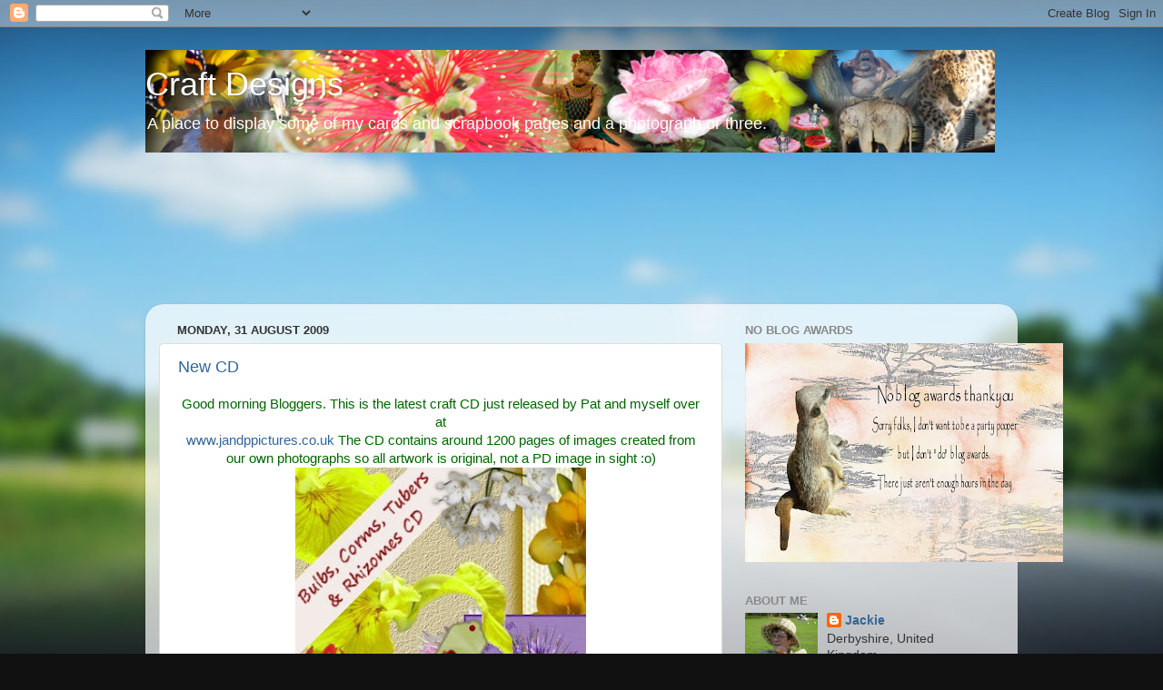

--- FILE ---
content_type: text/html; charset=UTF-8
request_url: https://craftdesigns.blogspot.com/2009/08/
body_size: 38965
content:
<!DOCTYPE html>
<html class='v2' dir='ltr' lang='en-GB'>
<head>
<link href='https://www.blogger.com/static/v1/widgets/335934321-css_bundle_v2.css' rel='stylesheet' type='text/css'/>
<meta content='width=1100' name='viewport'/>
<meta content='text/html; charset=UTF-8' http-equiv='Content-Type'/>
<meta content='blogger' name='generator'/>
<link href='https://craftdesigns.blogspot.com/favicon.ico' rel='icon' type='image/x-icon'/>
<link href='http://craftdesigns.blogspot.com/2009/08/' rel='canonical'/>
<link rel="alternate" type="application/atom+xml" title="Craft Designs - Atom" href="https://craftdesigns.blogspot.com/feeds/posts/default" />
<link rel="alternate" type="application/rss+xml" title="Craft Designs - RSS" href="https://craftdesigns.blogspot.com/feeds/posts/default?alt=rss" />
<link rel="service.post" type="application/atom+xml" title="Craft Designs - Atom" href="https://www.blogger.com/feeds/8413824451456413247/posts/default" />
<!--Can't find substitution for tag [blog.ieCssRetrofitLinks]-->
<meta content='http://craftdesigns.blogspot.com/2009/08/' property='og:url'/>
<meta content='Craft Designs' property='og:title'/>
<meta content='A place to display some of my cards and scrapbook pages and a photograph or three.' property='og:description'/>
<title>Craft Designs: August 2009</title>
<style id='page-skin-1' type='text/css'><!--
/*-----------------------------------------------
Blogger Template Style
Name:     Picture Window
Designer: Blogger
URL:      www.blogger.com
----------------------------------------------- */
/* Content
----------------------------------------------- */
body {
font: normal normal 15px Arial, Tahoma, Helvetica, FreeSans, sans-serif;
color: #333333;
background: #111111 url(//themes.googleusercontent.com/image?id=1OACCYOE0-eoTRTfsBuX1NMN9nz599ufI1Jh0CggPFA_sK80AGkIr8pLtYRpNUKPmwtEa) repeat-x fixed top center;
}
html body .region-inner {
min-width: 0;
max-width: 100%;
width: auto;
}
.content-outer {
font-size: 90%;
}
a:link {
text-decoration:none;
color: #336699;
}
a:visited {
text-decoration:none;
color: #6699cc;
}
a:hover {
text-decoration:underline;
color: #33aaff;
}
.content-outer {
background: transparent none repeat scroll top left;
-moz-border-radius: 0;
-webkit-border-radius: 0;
-goog-ms-border-radius: 0;
border-radius: 0;
-moz-box-shadow: 0 0 0 rgba(0, 0, 0, .15);
-webkit-box-shadow: 0 0 0 rgba(0, 0, 0, .15);
-goog-ms-box-shadow: 0 0 0 rgba(0, 0, 0, .15);
box-shadow: 0 0 0 rgba(0, 0, 0, .15);
margin: 20px auto;
}
.content-inner {
padding: 0;
}
/* Header
----------------------------------------------- */
.header-outer {
background: transparent none repeat-x scroll top left;
_background-image: none;
color: #ffffff;
-moz-border-radius: 0;
-webkit-border-radius: 0;
-goog-ms-border-radius: 0;
border-radius: 0;
}
.Header img, .Header #header-inner {
-moz-border-radius: 0;
-webkit-border-radius: 0;
-goog-ms-border-radius: 0;
border-radius: 0;
}
.header-inner .Header .titlewrapper,
.header-inner .Header .descriptionwrapper {
padding-left: 0;
padding-right: 0;
}
.Header h1 {
font: normal normal 36px Arial, Tahoma, Helvetica, FreeSans, sans-serif;
text-shadow: 1px 1px 3px rgba(0, 0, 0, 0.3);
}
.Header h1 a {
color: #ffffff;
}
.Header .description {
font-size: 130%;
}
/* Tabs
----------------------------------------------- */
.tabs-inner {
margin: .5em 20px 0;
padding: 0;
}
.tabs-inner .section {
margin: 0;
}
.tabs-inner .widget ul {
padding: 0;
background: transparent none repeat scroll bottom;
-moz-border-radius: 0;
-webkit-border-radius: 0;
-goog-ms-border-radius: 0;
border-radius: 0;
}
.tabs-inner .widget li {
border: none;
}
.tabs-inner .widget li a {
display: inline-block;
padding: .5em 1em;
margin-right: .25em;
color: #ffffff;
font: normal normal 15px Arial, Tahoma, Helvetica, FreeSans, sans-serif;
-moz-border-radius: 10px 10px 0 0;
-webkit-border-top-left-radius: 10px;
-webkit-border-top-right-radius: 10px;
-goog-ms-border-radius: 10px 10px 0 0;
border-radius: 10px 10px 0 0;
background: transparent url(https://resources.blogblog.com/blogblog/data/1kt/transparent/black50.png) repeat scroll top left;
border-right: 1px solid transparent;
}
.tabs-inner .widget li:first-child a {
padding-left: 1.25em;
-moz-border-radius-topleft: 10px;
-moz-border-radius-bottomleft: 0;
-webkit-border-top-left-radius: 10px;
-webkit-border-bottom-left-radius: 0;
-goog-ms-border-top-left-radius: 10px;
-goog-ms-border-bottom-left-radius: 0;
border-top-left-radius: 10px;
border-bottom-left-radius: 0;
}
.tabs-inner .widget li.selected a,
.tabs-inner .widget li a:hover {
position: relative;
z-index: 1;
background: transparent url(https://resources.blogblog.com/blogblog/data/1kt/transparent/white80.png) repeat scroll bottom;
color: #336699;
-moz-box-shadow: 0 0 3px rgba(0, 0, 0, .15);
-webkit-box-shadow: 0 0 3px rgba(0, 0, 0, .15);
-goog-ms-box-shadow: 0 0 3px rgba(0, 0, 0, .15);
box-shadow: 0 0 3px rgba(0, 0, 0, .15);
}
/* Headings
----------------------------------------------- */
h2 {
font: bold normal 13px Arial, Tahoma, Helvetica, FreeSans, sans-serif;
text-transform: uppercase;
color: #888888;
margin: .5em 0;
}
/* Main
----------------------------------------------- */
.main-outer {
background: transparent url(https://resources.blogblog.com/blogblog/data/1kt/transparent/white80.png) repeat scroll top left;
-moz-border-radius: 20px 20px 0 0;
-webkit-border-top-left-radius: 20px;
-webkit-border-top-right-radius: 20px;
-webkit-border-bottom-left-radius: 0;
-webkit-border-bottom-right-radius: 0;
-goog-ms-border-radius: 20px 20px 0 0;
border-radius: 20px 20px 0 0;
-moz-box-shadow: 0 1px 3px rgba(0, 0, 0, .15);
-webkit-box-shadow: 0 1px 3px rgba(0, 0, 0, .15);
-goog-ms-box-shadow: 0 1px 3px rgba(0, 0, 0, .15);
box-shadow: 0 1px 3px rgba(0, 0, 0, .15);
}
.main-inner {
padding: 15px 20px 20px;
}
.main-inner .column-center-inner {
padding: 0 0;
}
.main-inner .column-left-inner {
padding-left: 0;
}
.main-inner .column-right-inner {
padding-right: 0;
}
/* Posts
----------------------------------------------- */
h3.post-title {
margin: 0;
font: normal normal 18px Arial, Tahoma, Helvetica, FreeSans, sans-serif;
}
.comments h4 {
margin: 1em 0 0;
font: normal normal 18px Arial, Tahoma, Helvetica, FreeSans, sans-serif;
}
.date-header span {
color: #333333;
}
.post-outer {
background-color: #ffffff;
border: solid 1px #dddddd;
-moz-border-radius: 5px;
-webkit-border-radius: 5px;
border-radius: 5px;
-goog-ms-border-radius: 5px;
padding: 15px 20px;
margin: 0 -20px 20px;
}
.post-body {
line-height: 1.4;
font-size: 110%;
position: relative;
}
.post-header {
margin: 0 0 1.5em;
color: #999999;
line-height: 1.6;
}
.post-footer {
margin: .5em 0 0;
color: #999999;
line-height: 1.6;
}
#blog-pager {
font-size: 140%
}
#comments .comment-author {
padding-top: 1.5em;
border-top: dashed 1px #ccc;
border-top: dashed 1px rgba(128, 128, 128, .5);
background-position: 0 1.5em;
}
#comments .comment-author:first-child {
padding-top: 0;
border-top: none;
}
.avatar-image-container {
margin: .2em 0 0;
}
/* Comments
----------------------------------------------- */
.comments .comments-content .icon.blog-author {
background-repeat: no-repeat;
background-image: url([data-uri]);
}
.comments .comments-content .loadmore a {
border-top: 1px solid #33aaff;
border-bottom: 1px solid #33aaff;
}
.comments .continue {
border-top: 2px solid #33aaff;
}
/* Widgets
----------------------------------------------- */
.widget ul, .widget #ArchiveList ul.flat {
padding: 0;
list-style: none;
}
.widget ul li, .widget #ArchiveList ul.flat li {
border-top: dashed 1px #ccc;
border-top: dashed 1px rgba(128, 128, 128, .5);
}
.widget ul li:first-child, .widget #ArchiveList ul.flat li:first-child {
border-top: none;
}
.widget .post-body ul {
list-style: disc;
}
.widget .post-body ul li {
border: none;
}
/* Footer
----------------------------------------------- */
.footer-outer {
color:#cccccc;
background: transparent url(https://resources.blogblog.com/blogblog/data/1kt/transparent/black50.png) repeat scroll top left;
-moz-border-radius: 0 0 20px 20px;
-webkit-border-top-left-radius: 0;
-webkit-border-top-right-radius: 0;
-webkit-border-bottom-left-radius: 20px;
-webkit-border-bottom-right-radius: 20px;
-goog-ms-border-radius: 0 0 20px 20px;
border-radius: 0 0 20px 20px;
-moz-box-shadow: 0 1px 3px rgba(0, 0, 0, .15);
-webkit-box-shadow: 0 1px 3px rgba(0, 0, 0, .15);
-goog-ms-box-shadow: 0 1px 3px rgba(0, 0, 0, .15);
box-shadow: 0 1px 3px rgba(0, 0, 0, .15);
}
.footer-inner {
padding: 10px 20px 20px;
}
.footer-outer a {
color: #99ccee;
}
.footer-outer a:visited {
color: #77aaee;
}
.footer-outer a:hover {
color: #33aaff;
}
.footer-outer .widget h2 {
color: #aaaaaa;
}
/* Mobile
----------------------------------------------- */
html body.mobile {
height: auto;
}
html body.mobile {
min-height: 480px;
background-size: 100% auto;
}
.mobile .body-fauxcolumn-outer {
background: transparent none repeat scroll top left;
}
html .mobile .mobile-date-outer, html .mobile .blog-pager {
border-bottom: none;
background: transparent url(https://resources.blogblog.com/blogblog/data/1kt/transparent/white80.png) repeat scroll top left;
margin-bottom: 10px;
}
.mobile .date-outer {
background: transparent url(https://resources.blogblog.com/blogblog/data/1kt/transparent/white80.png) repeat scroll top left;
}
.mobile .header-outer, .mobile .main-outer,
.mobile .post-outer, .mobile .footer-outer {
-moz-border-radius: 0;
-webkit-border-radius: 0;
-goog-ms-border-radius: 0;
border-radius: 0;
}
.mobile .content-outer,
.mobile .main-outer,
.mobile .post-outer {
background: inherit;
border: none;
}
.mobile .content-outer {
font-size: 100%;
}
.mobile-link-button {
background-color: #336699;
}
.mobile-link-button a:link, .mobile-link-button a:visited {
color: #ffffff;
}
.mobile-index-contents {
color: #333333;
}
.mobile .tabs-inner .PageList .widget-content {
background: transparent url(https://resources.blogblog.com/blogblog/data/1kt/transparent/white80.png) repeat scroll bottom;
color: #336699;
}
.mobile .tabs-inner .PageList .widget-content .pagelist-arrow {
border-left: 1px solid transparent;
}

--></style>
<style id='template-skin-1' type='text/css'><!--
body {
min-width: 960px;
}
.content-outer, .content-fauxcolumn-outer, .region-inner {
min-width: 960px;
max-width: 960px;
_width: 960px;
}
.main-inner .columns {
padding-left: 0;
padding-right: 310px;
}
.main-inner .fauxcolumn-center-outer {
left: 0;
right: 310px;
/* IE6 does not respect left and right together */
_width: expression(this.parentNode.offsetWidth -
parseInt("0") -
parseInt("310px") + 'px');
}
.main-inner .fauxcolumn-left-outer {
width: 0;
}
.main-inner .fauxcolumn-right-outer {
width: 310px;
}
.main-inner .column-left-outer {
width: 0;
right: 100%;
margin-left: -0;
}
.main-inner .column-right-outer {
width: 310px;
margin-right: -310px;
}
#layout {
min-width: 0;
}
#layout .content-outer {
min-width: 0;
width: 800px;
}
#layout .region-inner {
min-width: 0;
width: auto;
}
body#layout div.add_widget {
padding: 8px;
}
body#layout div.add_widget a {
margin-left: 32px;
}
--></style>
<style>
    body {background-image:url(\/\/themes.googleusercontent.com\/image?id=1OACCYOE0-eoTRTfsBuX1NMN9nz599ufI1Jh0CggPFA_sK80AGkIr8pLtYRpNUKPmwtEa);}
    
@media (max-width: 200px) { body {background-image:url(\/\/themes.googleusercontent.com\/image?id=1OACCYOE0-eoTRTfsBuX1NMN9nz599ufI1Jh0CggPFA_sK80AGkIr8pLtYRpNUKPmwtEa&options=w200);}}
@media (max-width: 400px) and (min-width: 201px) { body {background-image:url(\/\/themes.googleusercontent.com\/image?id=1OACCYOE0-eoTRTfsBuX1NMN9nz599ufI1Jh0CggPFA_sK80AGkIr8pLtYRpNUKPmwtEa&options=w400);}}
@media (max-width: 800px) and (min-width: 401px) { body {background-image:url(\/\/themes.googleusercontent.com\/image?id=1OACCYOE0-eoTRTfsBuX1NMN9nz599ufI1Jh0CggPFA_sK80AGkIr8pLtYRpNUKPmwtEa&options=w800);}}
@media (max-width: 1200px) and (min-width: 801px) { body {background-image:url(\/\/themes.googleusercontent.com\/image?id=1OACCYOE0-eoTRTfsBuX1NMN9nz599ufI1Jh0CggPFA_sK80AGkIr8pLtYRpNUKPmwtEa&options=w1200);}}
/* Last tag covers anything over one higher than the previous max-size cap. */
@media (min-width: 1201px) { body {background-image:url(\/\/themes.googleusercontent.com\/image?id=1OACCYOE0-eoTRTfsBuX1NMN9nz599ufI1Jh0CggPFA_sK80AGkIr8pLtYRpNUKPmwtEa&options=w1600);}}
  </style>
<link href='https://www.blogger.com/dyn-css/authorization.css?targetBlogID=8413824451456413247&amp;zx=ae555005-3a8a-4d04-a82a-cb4a2f8ab127' media='none' onload='if(media!=&#39;all&#39;)media=&#39;all&#39;' rel='stylesheet'/><noscript><link href='https://www.blogger.com/dyn-css/authorization.css?targetBlogID=8413824451456413247&amp;zx=ae555005-3a8a-4d04-a82a-cb4a2f8ab127' rel='stylesheet'/></noscript>
<meta name='google-adsense-platform-account' content='ca-host-pub-1556223355139109'/>
<meta name='google-adsense-platform-domain' content='blogspot.com'/>

</head>
<body class='loading variant-open'>
<div class='navbar section' id='navbar' name='Navbar'><div class='widget Navbar' data-version='1' id='Navbar1'><script type="text/javascript">
    function setAttributeOnload(object, attribute, val) {
      if(window.addEventListener) {
        window.addEventListener('load',
          function(){ object[attribute] = val; }, false);
      } else {
        window.attachEvent('onload', function(){ object[attribute] = val; });
      }
    }
  </script>
<div id="navbar-iframe-container"></div>
<script type="text/javascript" src="https://apis.google.com/js/platform.js"></script>
<script type="text/javascript">
      gapi.load("gapi.iframes:gapi.iframes.style.bubble", function() {
        if (gapi.iframes && gapi.iframes.getContext) {
          gapi.iframes.getContext().openChild({
              url: 'https://www.blogger.com/navbar/8413824451456413247?origin\x3dhttps://craftdesigns.blogspot.com',
              where: document.getElementById("navbar-iframe-container"),
              id: "navbar-iframe"
          });
        }
      });
    </script><script type="text/javascript">
(function() {
var script = document.createElement('script');
script.type = 'text/javascript';
script.src = '//pagead2.googlesyndication.com/pagead/js/google_top_exp.js';
var head = document.getElementsByTagName('head')[0];
if (head) {
head.appendChild(script);
}})();
</script>
</div></div>
<div class='body-fauxcolumns'>
<div class='fauxcolumn-outer body-fauxcolumn-outer'>
<div class='cap-top'>
<div class='cap-left'></div>
<div class='cap-right'></div>
</div>
<div class='fauxborder-left'>
<div class='fauxborder-right'></div>
<div class='fauxcolumn-inner'>
</div>
</div>
<div class='cap-bottom'>
<div class='cap-left'></div>
<div class='cap-right'></div>
</div>
</div>
</div>
<div class='content'>
<div class='content-fauxcolumns'>
<div class='fauxcolumn-outer content-fauxcolumn-outer'>
<div class='cap-top'>
<div class='cap-left'></div>
<div class='cap-right'></div>
</div>
<div class='fauxborder-left'>
<div class='fauxborder-right'></div>
<div class='fauxcolumn-inner'>
</div>
</div>
<div class='cap-bottom'>
<div class='cap-left'></div>
<div class='cap-right'></div>
</div>
</div>
</div>
<div class='content-outer'>
<div class='content-cap-top cap-top'>
<div class='cap-left'></div>
<div class='cap-right'></div>
</div>
<div class='fauxborder-left content-fauxborder-left'>
<div class='fauxborder-right content-fauxborder-right'></div>
<div class='content-inner'>
<header>
<div class='header-outer'>
<div class='header-cap-top cap-top'>
<div class='cap-left'></div>
<div class='cap-right'></div>
</div>
<div class='fauxborder-left header-fauxborder-left'>
<div class='fauxborder-right header-fauxborder-right'></div>
<div class='region-inner header-inner'>
<div class='header section' id='header' name='Header'><div class='widget Header' data-version='1' id='Header1'>
<div id='header-inner' style='background-image: url("https://blogger.googleusercontent.com/img/b/R29vZ2xl/AVvXsEgtMYctmJShAcIpE1MyWWHA0ulopwM6kvI7Y4Gn4tqN7oAkK-yAf0516Er3V95G_J5s4DFsSPF9EY2t7vk76GYmggvao98q8jI9-t_dOR7J_U-Qy2R5menrr_52ZBS5JwbE0mHUO_L748rf/s1600/blog+banner+2.png"); background-position: left; width: 935px; min-height: 113px; _height: 113px; background-repeat: no-repeat; '>
<div class='titlewrapper' style='background: transparent'>
<h1 class='title' style='background: transparent; border-width: 0px'>
<a href='https://craftdesigns.blogspot.com/'>
Craft Designs
</a>
</h1>
</div>
<div class='descriptionwrapper'>
<p class='description'><span>A place to display some of my cards and scrapbook pages and a photograph or three.</span></p>
</div>
</div>
</div></div>
</div>
</div>
<div class='header-cap-bottom cap-bottom'>
<div class='cap-left'></div>
<div class='cap-right'></div>
</div>
</div>
</header>
<div class='tabs-outer'>
<div class='tabs-cap-top cap-top'>
<div class='cap-left'></div>
<div class='cap-right'></div>
</div>
<div class='fauxborder-left tabs-fauxborder-left'>
<div class='fauxborder-right tabs-fauxborder-right'></div>
<div class='region-inner tabs-inner'>
<div class='tabs section' id='crosscol' name='Cross-column'><div class='widget Followers' data-version='1' id='Followers1'>
<h2 class='title'>Followers</h2>
<div class='widget-content'>
<div id='Followers1-wrapper'>
<div style='margin-right:2px;'>
<div><script type="text/javascript" src="https://apis.google.com/js/platform.js"></script>
<div id="followers-iframe-container"></div>
<script type="text/javascript">
    window.followersIframe = null;
    function followersIframeOpen(url) {
      gapi.load("gapi.iframes", function() {
        if (gapi.iframes && gapi.iframes.getContext) {
          window.followersIframe = gapi.iframes.getContext().openChild({
            url: url,
            where: document.getElementById("followers-iframe-container"),
            messageHandlersFilter: gapi.iframes.CROSS_ORIGIN_IFRAMES_FILTER,
            messageHandlers: {
              '_ready': function(obj) {
                window.followersIframe.getIframeEl().height = obj.height;
              },
              'reset': function() {
                window.followersIframe.close();
                followersIframeOpen("https://www.blogger.com/followers/frame/8413824451456413247?colors\x3dCgt0cmFuc3BhcmVudBILdHJhbnNwYXJlbnQaByMzMzMzMzMiByMzMzY2OTkqC3RyYW5zcGFyZW50MgcjODg4ODg4OgcjMzMzMzMzQgcjMzM2Njk5SgcjMDAwMDAwUgcjMzM2Njk5Wgt0cmFuc3BhcmVudA%3D%3D\x26pageSize\x3d21\x26hl\x3den-GB\x26origin\x3dhttps://craftdesigns.blogspot.com");
              },
              'open': function(url) {
                window.followersIframe.close();
                followersIframeOpen(url);
              }
            }
          });
        }
      });
    }
    followersIframeOpen("https://www.blogger.com/followers/frame/8413824451456413247?colors\x3dCgt0cmFuc3BhcmVudBILdHJhbnNwYXJlbnQaByMzMzMzMzMiByMzMzY2OTkqC3RyYW5zcGFyZW50MgcjODg4ODg4OgcjMzMzMzMzQgcjMzM2Njk5SgcjMDAwMDAwUgcjMzM2Njk5Wgt0cmFuc3BhcmVudA%3D%3D\x26pageSize\x3d21\x26hl\x3den-GB\x26origin\x3dhttps://craftdesigns.blogspot.com");
  </script></div>
</div>
</div>
<div class='clear'></div>
</div>
</div></div>
<div class='tabs no-items section' id='crosscol-overflow' name='Cross-Column 2'></div>
</div>
</div>
<div class='tabs-cap-bottom cap-bottom'>
<div class='cap-left'></div>
<div class='cap-right'></div>
</div>
</div>
<div class='main-outer'>
<div class='main-cap-top cap-top'>
<div class='cap-left'></div>
<div class='cap-right'></div>
</div>
<div class='fauxborder-left main-fauxborder-left'>
<div class='fauxborder-right main-fauxborder-right'></div>
<div class='region-inner main-inner'>
<div class='columns fauxcolumns'>
<div class='fauxcolumn-outer fauxcolumn-center-outer'>
<div class='cap-top'>
<div class='cap-left'></div>
<div class='cap-right'></div>
</div>
<div class='fauxborder-left'>
<div class='fauxborder-right'></div>
<div class='fauxcolumn-inner'>
</div>
</div>
<div class='cap-bottom'>
<div class='cap-left'></div>
<div class='cap-right'></div>
</div>
</div>
<div class='fauxcolumn-outer fauxcolumn-left-outer'>
<div class='cap-top'>
<div class='cap-left'></div>
<div class='cap-right'></div>
</div>
<div class='fauxborder-left'>
<div class='fauxborder-right'></div>
<div class='fauxcolumn-inner'>
</div>
</div>
<div class='cap-bottom'>
<div class='cap-left'></div>
<div class='cap-right'></div>
</div>
</div>
<div class='fauxcolumn-outer fauxcolumn-right-outer'>
<div class='cap-top'>
<div class='cap-left'></div>
<div class='cap-right'></div>
</div>
<div class='fauxborder-left'>
<div class='fauxborder-right'></div>
<div class='fauxcolumn-inner'>
</div>
</div>
<div class='cap-bottom'>
<div class='cap-left'></div>
<div class='cap-right'></div>
</div>
</div>
<!-- corrects IE6 width calculation -->
<div class='columns-inner'>
<div class='column-center-outer'>
<div class='column-center-inner'>
<div class='main section' id='main' name='Main'><div class='widget Blog' data-version='1' id='Blog1'>
<div class='blog-posts hfeed'>

          <div class="date-outer">
        
<h2 class='date-header'><span>Monday, 31 August 2009</span></h2>

          <div class="date-posts">
        
<div class='post-outer'>
<div class='post hentry uncustomized-post-template' itemprop='blogPost' itemscope='itemscope' itemtype='http://schema.org/BlogPosting'>
<meta content='https://blogger.googleusercontent.com/img/b/R29vZ2xl/AVvXsEi1qHD8wm_MNxI8PCSP1yKg-t5oPeT5V812v5KB-SrQhBKHTV8zw0MVEbHi08m2vVPXk1DOQYzXaHbP_OGCx0GoxwFQVwaDcx9I_EAyHmsBNQFkrF0T9399P61NYyzRUmOz1VQxDlgNVGA/s320/cd+case+cover+bulbs+corms+etc.jpg' itemprop='image_url'/>
<meta content='8413824451456413247' itemprop='blogId'/>
<meta content='8508831775499044367' itemprop='postId'/>
<a name='8508831775499044367'></a>
<h3 class='post-title entry-title' itemprop='name'>
<a href='https://craftdesigns.blogspot.com/2009/08/new-cd.html'>New CD</a>
</h3>
<div class='post-header'>
<div class='post-header-line-1'></div>
</div>
<div class='post-body entry-content' id='post-body-8508831775499044367' itemprop='description articleBody'>
<div align="center"><span style="color:#006600;">Good morning Bloggers. This is the latest craft CD just released by Pat and myself over at </span></div><div align="center"><a href="http://www.jandppictures.co.uk  ">www.jandppictures.co.uk  </a>   <span style="color:#006600;">The CD contains around 1200 pages of images created from our own photographs so all artwork is original, not a PD image in sight :o)</span></div><div align="center"><img alt="" border="0" id="BLOGGER_PHOTO_ID_5376002814041508978" src="https://blogger.googleusercontent.com/img/b/R29vZ2xl/AVvXsEi1qHD8wm_MNxI8PCSP1yKg-t5oPeT5V812v5KB-SrQhBKHTV8zw0MVEbHi08m2vVPXk1DOQYzXaHbP_OGCx0GoxwFQVwaDcx9I_EAyHmsBNQFkrF0T9399P61NYyzRUmOz1VQxDlgNVGA/s320/cd+case+cover+bulbs+corms+etc.jpg" style="DISPLAY: block; MARGIN: 0px auto 10px; WIDTH: 320px; CURSOR: hand; HEIGHT: 320px; TEXT-ALIGN: center" /><span style="color:#006600;">Why not pay us a visit and add your name to our mailing list so you will always know when we release anything new? We are hoping in the next week or two to release our latest venture so watch this space. Just one little clue; it has a seasonal flavour :o)</span></div><div align="center"><span style="color:#006600;">Jackie xx</span></div><div align="center"><span style="color:#006600;"><br /></span> </div>
<div style='clear: both;'></div>
</div>
<div class='post-footer'>
<div class='post-footer-line post-footer-line-1'>
<span class='post-author vcard'>
Posted by
<span class='fn' itemprop='author' itemscope='itemscope' itemtype='http://schema.org/Person'>
<meta content='https://www.blogger.com/profile/08254162980779192765' itemprop='url'/>
<a class='g-profile' href='https://www.blogger.com/profile/08254162980779192765' rel='author' title='author profile'>
<span itemprop='name'>Jackie</span>
</a>
</span>
</span>
<span class='post-timestamp'>
at
<meta content='http://craftdesigns.blogspot.com/2009/08/new-cd.html' itemprop='url'/>
<a class='timestamp-link' href='https://craftdesigns.blogspot.com/2009/08/new-cd.html' rel='bookmark' title='permanent link'><abbr class='published' itemprop='datePublished' title='2009-08-31T06:55:00+01:00'>06:55</abbr></a>
</span>
<span class='post-comment-link'>
<a class='comment-link' href='https://www.blogger.com/comment/fullpage/post/8413824451456413247/8508831775499044367' onclick='javascript:window.open(this.href, "bloggerPopup", "toolbar=0,location=0,statusbar=1,menubar=0,scrollbars=yes,width=640,height=500"); return false;'>
5 comments:
  </a>
</span>
<span class='post-icons'>
<span class='item-action'>
<a href='https://www.blogger.com/email-post/8413824451456413247/8508831775499044367' title='Email Post'>
<img alt='' class='icon-action' height='13' src='https://resources.blogblog.com/img/icon18_email.gif' width='18'/>
</a>
</span>
<span class='item-control blog-admin pid-17235595'>
<a href='https://www.blogger.com/post-edit.g?blogID=8413824451456413247&postID=8508831775499044367&from=pencil' title='Edit Post'>
<img alt='' class='icon-action' height='18' src='https://resources.blogblog.com/img/icon18_edit_allbkg.gif' width='18'/>
</a>
</span>
</span>
<div class='post-share-buttons goog-inline-block'>
</div>
</div>
<div class='post-footer-line post-footer-line-2'>
<span class='post-labels'>
</span>
</div>
<div class='post-footer-line post-footer-line-3'>
<span class='post-location'>
</span>
</div>
</div>
</div>
</div>

          </div></div>
        

          <div class="date-outer">
        
<h2 class='date-header'><span>Friday, 28 August 2009</span></h2>

          <div class="date-posts">
        
<div class='post-outer'>
<div class='post hentry uncustomized-post-template' itemprop='blogPost' itemscope='itemscope' itemtype='http://schema.org/BlogPosting'>
<meta content='https://blogger.googleusercontent.com/img/b/R29vZ2xl/AVvXsEhd12uOl_jI9ayH-MGFAH2gNIulngu1sueAEcl4DTAgILumGuACg1n8N8XsOIn90W2wzrRaIfAPuj5SeJXUQfScxMFDt22CcZJvBgm8d7OCLoVirMq1fvsgemO7IU1lwrwcoHCFvCONvgs/s320/idyllhours.jpg' itemprop='image_url'/>
<meta content='8413824451456413247' itemprop='blogId'/>
<meta content='2892826103359049434' itemprop='postId'/>
<a name='2892826103359049434'></a>
<h3 class='post-title entry-title' itemprop='name'>
<a href='https://craftdesigns.blogspot.com/2009/08/beautiful-award.html'>Beautiful award...</a>
</h3>
<div class='post-header'>
<div class='post-header-line-1'></div>
</div>
<div class='post-body entry-content' id='post-body-2892826103359049434' itemprop='description articleBody'>
<div align="center"><span style="color:#006600;">...from Chrissie over at </span><a href="http://simply-one-of-a-kind.blogspot.com/"><span style="color:#006600;">http://simply-one-of-a-kind.blogspot.com/</span></a></div><div align="center"><span style="color:#006600;">Thank you so much for thinking of me Chrissie :o)</span></div><div align="center"><a href="https://blogger.googleusercontent.com/img/b/R29vZ2xl/AVvXsEhd12uOl_jI9ayH-MGFAH2gNIulngu1sueAEcl4DTAgILumGuACg1n8N8XsOIn90W2wzrRaIfAPuj5SeJXUQfScxMFDt22CcZJvBgm8d7OCLoVirMq1fvsgemO7IU1lwrwcoHCFvCONvgs/s1600-h/idyllhours.jpg"><img alt="" border="0" id="BLOGGER_PHOTO_ID_5375077061983864130" src="https://blogger.googleusercontent.com/img/b/R29vZ2xl/AVvXsEhd12uOl_jI9ayH-MGFAH2gNIulngu1sueAEcl4DTAgILumGuACg1n8N8XsOIn90W2wzrRaIfAPuj5SeJXUQfScxMFDt22CcZJvBgm8d7OCLoVirMq1fvsgemO7IU1lwrwcoHCFvCONvgs/s320/idyllhours.jpg" style="DISPLAY: block; MARGIN: 0px auto 10px; WIDTH: 200px; CURSOR: hand; HEIGHT: 141px; TEXT-ALIGN: center" /></a> <span style="color:#006600;">If you haven't visited her blog yet you are in for a real treat. Why don't you hop over there now and take a peek :o)</span></div><div align="center"><span style="color:#006600;">I have to pass it on to 5 bloggers and tell you 5 things I like (I hope I got that right)!</span></div><div align="center"><span style="color:#006600;">Well I have been racking my brains for several days now and it is sooooooooooo difficult to choose one blogger over another. In the end I put all my favourite bloggers into a hat and gave it a good shake, then picked 5 out! </span></div><div align="left"><span style="color:#006600;">Viv at Crafting Haven</span></div><div align="left"><span style="color:#006600;">Di at A Crafty Nutter</span></div><div align="left"><span style="color:#006600;">Lesley at Lesley's bit of everything</span></div><div align="left"><span style="color:#006600;">Cass at a Spoonful of Sugar</span></div><div align="left"><span style="color:#006600;">Lorraine at Lorraine's Loft</span></div><div align="left"><span style="color:#006600;">Please forgive me for not linking them, I am still trying to get the hang of how to do it!</span></div><div align="left"><span style="color:#006600;"></span> </div><div align="left"><span style="color:#006600;"><strong>5 things I like</strong></span></div><div align="left"> </div><div align="left"><span style="color:#006600;">A lovely big hug from my nearly 4 year old Great Grandson</span></div><div align="left"><span style="color:#006600;">A lovely crisp Autumn morning when the cobwebs are covered in dew.</span></div><div align="left"><span style="color:#006600;">Waking up early on a Winter morning and looking out of my bedroom window onto a scene of pristine snow.</span></div><div align="left"><span style="color:#006600;">The beautiful colours of Autumn</span></div><div align="left"><span style="color:#006600;">Listening to my favourite CDs, too numerous to mention here</span></div><div align="left"><span style="color:#006600;"></span> </div><div align="left"><span style="color:#006600;">Jackie xx</span></div><div align="left"><span style="color:#006600;"></span> </div><div align="left"><br /> </div><div align="center"></div>
<div style='clear: both;'></div>
</div>
<div class='post-footer'>
<div class='post-footer-line post-footer-line-1'>
<span class='post-author vcard'>
Posted by
<span class='fn' itemprop='author' itemscope='itemscope' itemtype='http://schema.org/Person'>
<meta content='https://www.blogger.com/profile/08254162980779192765' itemprop='url'/>
<a class='g-profile' href='https://www.blogger.com/profile/08254162980779192765' rel='author' title='author profile'>
<span itemprop='name'>Jackie</span>
</a>
</span>
</span>
<span class='post-timestamp'>
at
<meta content='http://craftdesigns.blogspot.com/2009/08/beautiful-award.html' itemprop='url'/>
<a class='timestamp-link' href='https://craftdesigns.blogspot.com/2009/08/beautiful-award.html' rel='bookmark' title='permanent link'><abbr class='published' itemprop='datePublished' title='2009-08-28T19:03:00+01:00'>19:03</abbr></a>
</span>
<span class='post-comment-link'>
<a class='comment-link' href='https://www.blogger.com/comment/fullpage/post/8413824451456413247/2892826103359049434' onclick='javascript:window.open(this.href, "bloggerPopup", "toolbar=0,location=0,statusbar=1,menubar=0,scrollbars=yes,width=640,height=500"); return false;'>
5 comments:
  </a>
</span>
<span class='post-icons'>
<span class='item-action'>
<a href='https://www.blogger.com/email-post/8413824451456413247/2892826103359049434' title='Email Post'>
<img alt='' class='icon-action' height='13' src='https://resources.blogblog.com/img/icon18_email.gif' width='18'/>
</a>
</span>
<span class='item-control blog-admin pid-17235595'>
<a href='https://www.blogger.com/post-edit.g?blogID=8413824451456413247&postID=2892826103359049434&from=pencil' title='Edit Post'>
<img alt='' class='icon-action' height='18' src='https://resources.blogblog.com/img/icon18_edit_allbkg.gif' width='18'/>
</a>
</span>
</span>
<div class='post-share-buttons goog-inline-block'>
</div>
</div>
<div class='post-footer-line post-footer-line-2'>
<span class='post-labels'>
</span>
</div>
<div class='post-footer-line post-footer-line-3'>
<span class='post-location'>
</span>
</div>
</div>
</div>
</div>

          </div></div>
        

          <div class="date-outer">
        
<h2 class='date-header'><span>Thursday, 27 August 2009</span></h2>

          <div class="date-posts">
        
<div class='post-outer'>
<div class='post hentry uncustomized-post-template' itemprop='blogPost' itemscope='itemscope' itemtype='http://schema.org/BlogPosting'>
<meta content='https://blogger.googleusercontent.com/img/b/R29vZ2xl/AVvXsEhALxhk5hKEhH3Sz0FFxruwVdUx3Hy4muK9LGpduFgT_ncPJGT4mto-CYr85QPN_x66UccnhfeM_-Amif-ZN_66IMoRvynvp_AGNuBghPTRloTt1VhCyu2MJTiClC0SIbM2y1bXOdddUTY/s320/Peachy+Keen+10.JPG' itemprop='image_url'/>
<meta content='8413824451456413247' itemprop='blogId'/>
<meta content='6263750769646243380' itemprop='postId'/>
<a name='6263750769646243380'></a>
<h3 class='post-title entry-title' itemprop='name'>
<a href='https://craftdesigns.blogspot.com/2009/08/peachy-keen-challenge-10.html'>Peachy Keen challenge 10</a>
</h3>
<div class='post-header'>
<div class='post-header-line-1'></div>
</div>
<div class='post-body entry-content' id='post-body-6263750769646243380' itemprop='description articleBody'>
<div align="center"><span style="color:#006600;">Good afternoon bloggers, here is my entry for the Peachy Keen #10 challenge over at <a href="http://peachykeenstampschallenge.blogspot.com/2009/08/peachy-keen-stamps-challenge-10.html"><span style="color:#006600;">http://peachykeenstampschallenge.blogspot.com/2009/08/peachy-keen-stamps-challenge-10.html</span></a></span></div><div align="center"><a href="https://blogger.googleusercontent.com/img/b/R29vZ2xl/AVvXsEhALxhk5hKEhH3Sz0FFxruwVdUx3Hy4muK9LGpduFgT_ncPJGT4mto-CYr85QPN_x66UccnhfeM_-Amif-ZN_66IMoRvynvp_AGNuBghPTRloTt1VhCyu2MJTiClC0SIbM2y1bXOdddUTY/s1600-h/Peachy+Keen+10.JPG"><img alt="" border="0" id="BLOGGER_PHOTO_ID_5374600133043511314" src="https://blogger.googleusercontent.com/img/b/R29vZ2xl/AVvXsEhALxhk5hKEhH3Sz0FFxruwVdUx3Hy4muK9LGpduFgT_ncPJGT4mto-CYr85QPN_x66UccnhfeM_-Amif-ZN_66IMoRvynvp_AGNuBghPTRloTt1VhCyu2MJTiClC0SIbM2y1bXOdddUTY/s320/Peachy+Keen+10.JPG" style="DISPLAY: block; MARGIN: 0px auto 10px; WIDTH: 320px; CURSOR: hand; HEIGHT: 315px; TEXT-ALIGN: center" /></a><span style="color:#006600;"> Very simple sketch this week with infinite possibilities. I decided to go with a Christmas theme and started with Bazzill BC, plus MME and Chatterbox DPs. once I had that all put together I thought it had to have Christmas images so here it is in all it's glory :o) Of course I used Copics for the main colouring with Sakura highlights. I used one of the stamps from my new set bought last week while on a crafting day with my good friends Viv and Sandra :o) All the stamped images are lifted with silicone glue.</span></div><div align="left"><span style="color:#006600;">Recipe;</span></div><div align="left"><span style="color:#006600;">BC is my lovely Bazzill</span></div><div align="left"><span style="color:#006600;">DPs are MME and Chatterbox Rosy bllom</span></div><div align="left"><span style="color:#006600;">Main image is from Craft UK Santa and Penguin set CUKS33</span></div><div align="left"><span style="color:#006600;">Copics</span></div><div align="left"><span style="color:#006600;">Sakura Stardust </span></div><div align="left"><span style="color:#006600;">Glamour Dust</span></div><div align="left"><span style="color:#006600;">Various small stamps with no name</span></div><p><span style="color:#006600;">Jackie xx</p><div align="left"><br /></div></span><div align="center"></div>
<div style='clear: both;'></div>
</div>
<div class='post-footer'>
<div class='post-footer-line post-footer-line-1'>
<span class='post-author vcard'>
Posted by
<span class='fn' itemprop='author' itemscope='itemscope' itemtype='http://schema.org/Person'>
<meta content='https://www.blogger.com/profile/08254162980779192765' itemprop='url'/>
<a class='g-profile' href='https://www.blogger.com/profile/08254162980779192765' rel='author' title='author profile'>
<span itemprop='name'>Jackie</span>
</a>
</span>
</span>
<span class='post-timestamp'>
at
<meta content='http://craftdesigns.blogspot.com/2009/08/peachy-keen-challenge-10.html' itemprop='url'/>
<a class='timestamp-link' href='https://craftdesigns.blogspot.com/2009/08/peachy-keen-challenge-10.html' rel='bookmark' title='permanent link'><abbr class='published' itemprop='datePublished' title='2009-08-27T12:12:00+01:00'>12:12</abbr></a>
</span>
<span class='post-comment-link'>
<a class='comment-link' href='https://www.blogger.com/comment/fullpage/post/8413824451456413247/6263750769646243380' onclick='javascript:window.open(this.href, "bloggerPopup", "toolbar=0,location=0,statusbar=1,menubar=0,scrollbars=yes,width=640,height=500"); return false;'>
16 comments:
  </a>
</span>
<span class='post-icons'>
<span class='item-action'>
<a href='https://www.blogger.com/email-post/8413824451456413247/6263750769646243380' title='Email Post'>
<img alt='' class='icon-action' height='13' src='https://resources.blogblog.com/img/icon18_email.gif' width='18'/>
</a>
</span>
<span class='item-control blog-admin pid-17235595'>
<a href='https://www.blogger.com/post-edit.g?blogID=8413824451456413247&postID=6263750769646243380&from=pencil' title='Edit Post'>
<img alt='' class='icon-action' height='18' src='https://resources.blogblog.com/img/icon18_edit_allbkg.gif' width='18'/>
</a>
</span>
</span>
<div class='post-share-buttons goog-inline-block'>
</div>
</div>
<div class='post-footer-line post-footer-line-2'>
<span class='post-labels'>
Labels:
<a href='https://craftdesigns.blogspot.com/search/label/Peachy%20Keen%2010' rel='tag'>Peachy Keen 10</a>
</span>
</div>
<div class='post-footer-line post-footer-line-3'>
<span class='post-location'>
</span>
</div>
</div>
</div>
</div>

          </div></div>
        

          <div class="date-outer">
        
<h2 class='date-header'><span>Wednesday, 26 August 2009</span></h2>

          <div class="date-posts">
        
<div class='post-outer'>
<div class='post hentry uncustomized-post-template' itemprop='blogPost' itemscope='itemscope' itemtype='http://schema.org/BlogPosting'>
<meta content='https://blogger.googleusercontent.com/img/b/R29vZ2xl/AVvXsEg6uFciwQvqZIJ-V3ym-vzxEyg0qt9boqd837h_von-LVpjYTBqEZTs8E1RVWPC0OeGOomoQrCbYzHdQ4XCP5VzMRz1YyNw1trF5-8YxkxJOCRGqDaptrDLg15uT26zW9dXDHqsmEsG9As/s320/bird+pair+4+cropped+copyright.jpg' itemprop='image_url'/>
<meta content='8413824451456413247' itemprop='blogId'/>
<meta content='6965364785664858398' itemprop='postId'/>
<a name='6965364785664858398'></a>
<h3 class='post-title entry-title' itemprop='name'>
<a href='https://craftdesigns.blogspot.com/2009/08/few-more-from-zoo.html'>A few more from the zoo</a>
</h3>
<div class='post-header'>
<div class='post-header-line-1'></div>
</div>
<div class='post-body entry-content' id='post-body-6965364785664858398' itemprop='description articleBody'>
<div align="center"><span style="color:#000099;">Here are a few colourful characters plus an adorable baby Alpaca.</span></div><a href="https://blogger.googleusercontent.com/img/b/R29vZ2xl/AVvXsEg6uFciwQvqZIJ-V3ym-vzxEyg0qt9boqd837h_von-LVpjYTBqEZTs8E1RVWPC0OeGOomoQrCbYzHdQ4XCP5VzMRz1YyNw1trF5-8YxkxJOCRGqDaptrDLg15uT26zW9dXDHqsmEsG9As/s1600-h/bird+pair+4+cropped+copyright.jpg"><img alt="" border="0" id="BLOGGER_PHOTO_ID_5374151906813453762" src="https://blogger.googleusercontent.com/img/b/R29vZ2xl/AVvXsEg6uFciwQvqZIJ-V3ym-vzxEyg0qt9boqd837h_von-LVpjYTBqEZTs8E1RVWPC0OeGOomoQrCbYzHdQ4XCP5VzMRz1YyNw1trF5-8YxkxJOCRGqDaptrDLg15uT26zW9dXDHqsmEsG9As/s320/bird+pair+4+cropped+copyright.jpg" style="DISPLAY: block; MARGIN: 0px auto 10px; WIDTH: 304px; CURSOR: hand; HEIGHT: 320px; TEXT-ALIGN: center" /></a><br /><div><a href="https://blogger.googleusercontent.com/img/b/R29vZ2xl/AVvXsEhzTsRiDuYbBstP_-7w7SCrWgDYlIsEwF5mf1UsKSbp_CcUlF8jERkWnefpck94HH1PoNiUsRdQJryq7aHbpLOgWZhxIFA8wq0dUVSsSurBGBoLuCE7zcHB3FCFY0KcsGiID7uxV-Tb4Ew/s1600-h/bird+4+cropped+copyright.jpg"><img alt="" border="0" id="BLOGGER_PHOTO_ID_5374151896218874434" src="https://blogger.googleusercontent.com/img/b/R29vZ2xl/AVvXsEhzTsRiDuYbBstP_-7w7SCrWgDYlIsEwF5mf1UsKSbp_CcUlF8jERkWnefpck94HH1PoNiUsRdQJryq7aHbpLOgWZhxIFA8wq0dUVSsSurBGBoLuCE7zcHB3FCFY0KcsGiID7uxV-Tb4Ew/s320/bird+4+cropped+copyright.jpg" style="DISPLAY: block; MARGIN: 0px auto 10px; WIDTH: 317px; CURSOR: hand; HEIGHT: 320px; TEXT-ALIGN: center" /></a><br /><br /><div><a href="https://blogger.googleusercontent.com/img/b/R29vZ2xl/AVvXsEg1dgbIqkM7n_uhOzjAyn5SoTcJe91j1hQNBE-ckh-sCBWyQ8rP6ABO5eBsJfLMlo2h_DyjNh6l7p4CMZSJI-Q3krpXtDCKwJ6D6yn_AJRysO4H_Eb1bc5ouKyqYAw8KICCf_gtJvUgiEc/s1600-h/bird+2+cropped+copyright.jpg"><img alt="" border="0" id="BLOGGER_PHOTO_ID_5374151891400357234" src="https://blogger.googleusercontent.com/img/b/R29vZ2xl/AVvXsEg1dgbIqkM7n_uhOzjAyn5SoTcJe91j1hQNBE-ckh-sCBWyQ8rP6ABO5eBsJfLMlo2h_DyjNh6l7p4CMZSJI-Q3krpXtDCKwJ6D6yn_AJRysO4H_Eb1bc5ouKyqYAw8KICCf_gtJvUgiEc/s320/bird+2+cropped+copyright.jpg" style="DISPLAY: block; MARGIN: 0px auto 10px; WIDTH: 320px; CURSOR: hand; HEIGHT: 277px; TEXT-ALIGN: center" /></a><br /><br /><br /><div align="center"><a href="https://blogger.googleusercontent.com/img/b/R29vZ2xl/AVvXsEi9OzP2w66zebeoQmMOADYPJPenHE_v3ERzXHjS0A3SjtoMLSwyN74HcbyCSu65AEt-znhNK80mmWzOjEjn1_BPghTplZYaXpMLf66RZ7iupnvXbbKC4xfWW3YRvQvEKN0JgFvA2wY5e6w/s1600-h/alpaca+baby+cropped+copyright.jpg"><img alt="" border="0" id="BLOGGER_PHOTO_ID_5374151883293489778" src="https://blogger.googleusercontent.com/img/b/R29vZ2xl/AVvXsEi9OzP2w66zebeoQmMOADYPJPenHE_v3ERzXHjS0A3SjtoMLSwyN74HcbyCSu65AEt-znhNK80mmWzOjEjn1_BPghTplZYaXpMLf66RZ7iupnvXbbKC4xfWW3YRvQvEKN0JgFvA2wY5e6w/s320/alpaca+baby+cropped+copyright.jpg" style="DISPLAY: block; MARGIN: 0px auto 10px; WIDTH: 244px; CURSOR: hand; HEIGHT: 320px; TEXT-ALIGN: center" /></a><span style="color:#000099;"> I had a wonderful afternoon at Twycross and I can recommend going alone because it meant I could go and take photographs of what I wanted without having to be aware that someone may want to see other animals :o)</span></div><div align="center"><span style="color:#000099;">Jackie xx<br /></span><br /><br /><br /><div></div></div></div></div>
<div style='clear: both;'></div>
</div>
<div class='post-footer'>
<div class='post-footer-line post-footer-line-1'>
<span class='post-author vcard'>
Posted by
<span class='fn' itemprop='author' itemscope='itemscope' itemtype='http://schema.org/Person'>
<meta content='https://www.blogger.com/profile/08254162980779192765' itemprop='url'/>
<a class='g-profile' href='https://www.blogger.com/profile/08254162980779192765' rel='author' title='author profile'>
<span itemprop='name'>Jackie</span>
</a>
</span>
</span>
<span class='post-timestamp'>
at
<meta content='http://craftdesigns.blogspot.com/2009/08/few-more-from-zoo.html' itemprop='url'/>
<a class='timestamp-link' href='https://craftdesigns.blogspot.com/2009/08/few-more-from-zoo.html' rel='bookmark' title='permanent link'><abbr class='published' itemprop='datePublished' title='2009-08-26T07:11:00+01:00'>07:11</abbr></a>
</span>
<span class='post-comment-link'>
<a class='comment-link' href='https://www.blogger.com/comment/fullpage/post/8413824451456413247/6965364785664858398' onclick='javascript:window.open(this.href, "bloggerPopup", "toolbar=0,location=0,statusbar=1,menubar=0,scrollbars=yes,width=640,height=500"); return false;'>
4 comments:
  </a>
</span>
<span class='post-icons'>
<span class='item-action'>
<a href='https://www.blogger.com/email-post/8413824451456413247/6965364785664858398' title='Email Post'>
<img alt='' class='icon-action' height='13' src='https://resources.blogblog.com/img/icon18_email.gif' width='18'/>
</a>
</span>
<span class='item-control blog-admin pid-17235595'>
<a href='https://www.blogger.com/post-edit.g?blogID=8413824451456413247&postID=6965364785664858398&from=pencil' title='Edit Post'>
<img alt='' class='icon-action' height='18' src='https://resources.blogblog.com/img/icon18_edit_allbkg.gif' width='18'/>
</a>
</span>
</span>
<div class='post-share-buttons goog-inline-block'>
</div>
</div>
<div class='post-footer-line post-footer-line-2'>
<span class='post-labels'>
Labels:
<a href='https://craftdesigns.blogspot.com/search/label/Twycross%20Zoo%202' rel='tag'>Twycross Zoo 2</a>
</span>
</div>
<div class='post-footer-line post-footer-line-3'>
<span class='post-location'>
</span>
</div>
</div>
</div>
</div>
<div class='post-outer'>
<div class='post hentry uncustomized-post-template' itemprop='blogPost' itemscope='itemscope' itemtype='http://schema.org/BlogPosting'>
<meta content='https://blogger.googleusercontent.com/img/b/R29vZ2xl/AVvXsEi80AfeLeUsrRbRnOtOvq6wYWRbyaZ1U0Gb_2K56iQdZN5nzKZfS70hmazzFmMZQhVysa_x7unbyNcb7CMIK9LoGAWV3SWc2LyyCmcE-K7lfUeSeZKK8mhZF_UoP5cMzCT_KP2sFjBkxvs/s320/elephant+baby+19+days+old+copyright.jpg' itemprop='image_url'/>
<meta content='8413824451456413247' itemprop='blogId'/>
<meta content='2824374459667106079' itemprop='postId'/>
<a name='2824374459667106079'></a>
<h3 class='post-title entry-title' itemprop='name'>
<a href='https://craftdesigns.blogspot.com/2009/08/instead-of-making-challenge-cards.html'>Instead of making challenge cards...</a>
</h3>
<div class='post-header'>
<div class='post-header-line-1'></div>
</div>
<div class='post-body entry-content' id='post-body-2824374459667106079' itemprop='description articleBody'>
<div align="center"><span style="color:#663300;">...I went to the zoo yesterday :o)</span></div><div align="center"><span style="color:#663300;">I went just specially to see this little fellow and at 19 days old aint he just the cutest you ever did see? :o)</span></div><a href="https://blogger.googleusercontent.com/img/b/R29vZ2xl/AVvXsEi80AfeLeUsrRbRnOtOvq6wYWRbyaZ1U0Gb_2K56iQdZN5nzKZfS70hmazzFmMZQhVysa_x7unbyNcb7CMIK9LoGAWV3SWc2LyyCmcE-K7lfUeSeZKK8mhZF_UoP5cMzCT_KP2sFjBkxvs/s1600-h/elephant+baby+19+days+old+copyright.jpg"><img alt="" border="0" id="BLOGGER_PHOTO_ID_5374149205370290002" src="https://blogger.googleusercontent.com/img/b/R29vZ2xl/AVvXsEi80AfeLeUsrRbRnOtOvq6wYWRbyaZ1U0Gb_2K56iQdZN5nzKZfS70hmazzFmMZQhVysa_x7unbyNcb7CMIK9LoGAWV3SWc2LyyCmcE-K7lfUeSeZKK8mhZF_UoP5cMzCT_KP2sFjBkxvs/s320/elephant+baby+19+days+old+copyright.jpg" style="DISPLAY: block; MARGIN: 0px auto 10px; WIDTH: 320px; CURSOR: hand; HEIGHT: 260px; TEXT-ALIGN: center" /></a><br /><a href="https://blogger.googleusercontent.com/img/b/R29vZ2xl/AVvXsEhIqSsAaR7PVAillLoiDwFr1paik6OAjR6MdiOFFVWYUMY6cU22x0xdGrrbYF50bXdaKHRMzSCMAZcOniSIW3ARnRfW9CZxGpFU9bCL6gwk7E6gkSxM3ALNlu1vAB95QwnBtT-buCL_jjA/s1600-h/elephant+mum+%26+19+day+old+baby+3+copyright.jpg"><img alt="" border="0" id="BLOGGER_PHOTO_ID_5374149195173360290" src="https://blogger.googleusercontent.com/img/b/R29vZ2xl/AVvXsEhIqSsAaR7PVAillLoiDwFr1paik6OAjR6MdiOFFVWYUMY6cU22x0xdGrrbYF50bXdaKHRMzSCMAZcOniSIW3ARnRfW9CZxGpFU9bCL6gwk7E6gkSxM3ALNlu1vAB95QwnBtT-buCL_jjA/s320/elephant+mum+%26+19+day+old+baby+3+copyright.jpg" style="DISPLAY: block; MARGIN: 0px auto 10px; WIDTH: 320px; CURSOR: hand; HEIGHT: 263px; TEXT-ALIGN: center" /></a><br /><br /><div><a href="https://blogger.googleusercontent.com/img/b/R29vZ2xl/AVvXsEhDIH96U-Ut6-HWKermgz1nrhBdaoZGneswHYiZ4fDy5G8DSj7cb0wjFiT1HjPEF9csWZ2g29Nz0EHTc2lYS803FRUyYM4gQEWew9dCt3Dcye5BZV0cvDMYGU0EMYPmn46vNM5DyYSLYTE/s1600-h/elephant+reflection+2+copyright.jpg"><img alt="" border="0" id="BLOGGER_PHOTO_ID_5374149189952709762" src="https://blogger.googleusercontent.com/img/b/R29vZ2xl/AVvXsEhDIH96U-Ut6-HWKermgz1nrhBdaoZGneswHYiZ4fDy5G8DSj7cb0wjFiT1HjPEF9csWZ2g29Nz0EHTc2lYS803FRUyYM4gQEWew9dCt3Dcye5BZV0cvDMYGU0EMYPmn46vNM5DyYSLYTE/s320/elephant+reflection+2+copyright.jpg" style="DISPLAY: block; MARGIN: 0px auto 10px; WIDTH: 240px; CURSOR: hand; HEIGHT: 320px; TEXT-ALIGN: center" /></a><br /><br /><br /><div align="center"><a href="https://blogger.googleusercontent.com/img/b/R29vZ2xl/AVvXsEj605ofvfL6O_SHpjebJtxt3KlMJIilZiFmqm8hy4y2UOJQeW6MatZc4BqZNXJk3FDme3SUAAsT-PahmdVsy9IYHBZaGfoeTrtO1n8_pLdMbZJh0MycNvXoVZLvWSPBhZY_kQVbTjYC-qY/s1600-h/elephant+in+pool+2+cropped+copyright.jpg"><img alt="" border="0" id="BLOGGER_PHOTO_ID_5374149182065627570" src="https://blogger.googleusercontent.com/img/b/R29vZ2xl/AVvXsEj605ofvfL6O_SHpjebJtxt3KlMJIilZiFmqm8hy4y2UOJQeW6MatZc4BqZNXJk3FDme3SUAAsT-PahmdVsy9IYHBZaGfoeTrtO1n8_pLdMbZJh0MycNvXoVZLvWSPBhZY_kQVbTjYC-qY/s320/elephant+in+pool+2+cropped+copyright.jpg" style="DISPLAY: block; MARGIN: 0px auto 10px; WIDTH: 320px; CURSOR: hand; HEIGHT: 189px; TEXT-ALIGN: center" /></a> <span style="color:#663300;">I took a few piccies around the zoo and these are just 4 out of the 156. Methinks I may be using them on cards at some time soon :o) If I ever get the chance I may get around to doing a scrapbook of them too, all I need is 48 hours in the day and 14 days in the week, and the energy to go with them :o)</span></div><div align="center"><span style="color:#663300;">Jackie xx</span><br /><br /><br /><br /><div></div></div></div>
<div style='clear: both;'></div>
</div>
<div class='post-footer'>
<div class='post-footer-line post-footer-line-1'>
<span class='post-author vcard'>
Posted by
<span class='fn' itemprop='author' itemscope='itemscope' itemtype='http://schema.org/Person'>
<meta content='https://www.blogger.com/profile/08254162980779192765' itemprop='url'/>
<a class='g-profile' href='https://www.blogger.com/profile/08254162980779192765' rel='author' title='author profile'>
<span itemprop='name'>Jackie</span>
</a>
</span>
</span>
<span class='post-timestamp'>
at
<meta content='http://craftdesigns.blogspot.com/2009/08/instead-of-making-challenge-cards.html' itemprop='url'/>
<a class='timestamp-link' href='https://craftdesigns.blogspot.com/2009/08/instead-of-making-challenge-cards.html' rel='bookmark' title='permanent link'><abbr class='published' itemprop='datePublished' title='2009-08-26T07:00:00+01:00'>07:00</abbr></a>
</span>
<span class='post-comment-link'>
<a class='comment-link' href='https://www.blogger.com/comment/fullpage/post/8413824451456413247/2824374459667106079' onclick='javascript:window.open(this.href, "bloggerPopup", "toolbar=0,location=0,statusbar=1,menubar=0,scrollbars=yes,width=640,height=500"); return false;'>
7 comments:
  </a>
</span>
<span class='post-icons'>
<span class='item-action'>
<a href='https://www.blogger.com/email-post/8413824451456413247/2824374459667106079' title='Email Post'>
<img alt='' class='icon-action' height='13' src='https://resources.blogblog.com/img/icon18_email.gif' width='18'/>
</a>
</span>
<span class='item-control blog-admin pid-17235595'>
<a href='https://www.blogger.com/post-edit.g?blogID=8413824451456413247&postID=2824374459667106079&from=pencil' title='Edit Post'>
<img alt='' class='icon-action' height='18' src='https://resources.blogblog.com/img/icon18_edit_allbkg.gif' width='18'/>
</a>
</span>
</span>
<div class='post-share-buttons goog-inline-block'>
</div>
</div>
<div class='post-footer-line post-footer-line-2'>
<span class='post-labels'>
Labels:
<a href='https://craftdesigns.blogspot.com/search/label/Twycross%20zoo%20Aug%202009' rel='tag'>Twycross zoo Aug 2009</a>
</span>
</div>
<div class='post-footer-line post-footer-line-3'>
<span class='post-location'>
</span>
</div>
</div>
</div>
</div>

          </div></div>
        

          <div class="date-outer">
        
<h2 class='date-header'><span>Sunday, 23 August 2009</span></h2>

          <div class="date-posts">
        
<div class='post-outer'>
<div class='post hentry uncustomized-post-template' itemprop='blogPost' itemscope='itemscope' itemtype='http://schema.org/BlogPosting'>
<meta content='https://blogger.googleusercontent.com/img/b/R29vZ2xl/AVvXsEj4zK94RSTN_IUwOQMPtGk60h0ztROB5txYGMw1XMIpN3giMpeRFrTYIdRAzzqRinZhgdF0IfMgFkvID9zy0icca36MuozluBZ_MzI_uo7NepG67UhP1gqHM_d31fO0lHWxvwuIB_AizNQ/s320/Peachy+Keen+09+Valli+anniv.jpg' itemprop='image_url'/>
<meta content='8413824451456413247' itemprop='blogId'/>
<meta content='8049055075053046947' itemprop='postId'/>
<a name='8049055075053046947'></a>
<h3 class='post-title entry-title' itemprop='name'>
<a href='https://craftdesigns.blogspot.com/2009/08/peachy-keen-challenge-08.html'>Peachy Keen challenge 09</a>
</h3>
<div class='post-header'>
<div class='post-header-line-1'></div>
</div>
<div class='post-body entry-content' id='post-body-8049055075053046947' itemprop='description articleBody'>
<div align="center"><span style="color:#006600;">Good morning everyone. It's wall to wall sunshine here at the moment and I have a big pile of ironing to do :o( Anyhow, I digress!</span></div><br /><div align="center"><span style="color:#006600;">This is my entry for the Peachy Keen challenge over at <a href="http://peachykeenstampschallenge.blogspot.com/2009/08/peachy-keen-stamps-challenge-09.html"><span style="color:#006600;">http://peachykeenstampschallenge.blogspot.com/2009/08/peachy-keen-stamps-challenge-09.html</span></a></span></div><br /><a href="https://blogger.googleusercontent.com/img/b/R29vZ2xl/AVvXsEj4zK94RSTN_IUwOQMPtGk60h0ztROB5txYGMw1XMIpN3giMpeRFrTYIdRAzzqRinZhgdF0IfMgFkvID9zy0icca36MuozluBZ_MzI_uo7NepG67UhP1gqHM_d31fO0lHWxvwuIB_AizNQ/s1600-h/Peachy+Keen+09+Valli+anniv.jpg"><img alt="" border="0" id="BLOGGER_PHOTO_ID_5373045437700971970" src="https://blogger.googleusercontent.com/img/b/R29vZ2xl/AVvXsEj4zK94RSTN_IUwOQMPtGk60h0ztROB5txYGMw1XMIpN3giMpeRFrTYIdRAzzqRinZhgdF0IfMgFkvID9zy0icca36MuozluBZ_MzI_uo7NepG67UhP1gqHM_d31fO0lHWxvwuIB_AizNQ/s320/Peachy+Keen+09+Valli+anniv.jpg" style="DISPLAY: block; MARGIN: 0px auto 10px; WIDTH: 319px; CURSOR: hand; HEIGHT: 320px; TEXT-ALIGN: center" /></a><br /><div align="center"><span style="color:#006600;">It had to contain a circle, a square and a star.</span></div><br /><div align="center"><span style="color:#006600;">I have used a circular stamp onto square card, and added a star brad to the ribbon. I didn't have to cut into my lovely MME paper this time as I had bought some scraps from my local craft shop, they were the bits left over from a workshop at some time :o)</span></div><br /><div align="left"><span style="color:#006600;">Recipe;</span></div><br /><div align="left"><span style="color:#006600;">BC is K&amp;Co from a 12x12 stack</span></div><div align="left"><span style="color:#006600;">Stampendous stamp</span></div><div align="left"><span style="color:#006600;">Copics</span></div><div align="left"><span style="color:#006600;">MME DP</span></div><div align="left"><span style="color:#006600;">Leone Em punched leaves</span></div><div align="left"><span style="color:#006600;">Unkown flowers </span></div><div align="left"><span style="color:#006600;">Unknown brads</span></div><div align="left"><span style="color:#006600;">Glamour Dust</span></div><br /><div align="left"><span style="color:#006600;"></span></div><br /><div align="left"><span style="color:#006600;">Jackie xx</span></div>
<div style='clear: both;'></div>
</div>
<div class='post-footer'>
<div class='post-footer-line post-footer-line-1'>
<span class='post-author vcard'>
Posted by
<span class='fn' itemprop='author' itemscope='itemscope' itemtype='http://schema.org/Person'>
<meta content='https://www.blogger.com/profile/08254162980779192765' itemprop='url'/>
<a class='g-profile' href='https://www.blogger.com/profile/08254162980779192765' rel='author' title='author profile'>
<span itemprop='name'>Jackie</span>
</a>
</span>
</span>
<span class='post-timestamp'>
at
<meta content='http://craftdesigns.blogspot.com/2009/08/peachy-keen-challenge-08.html' itemprop='url'/>
<a class='timestamp-link' href='https://craftdesigns.blogspot.com/2009/08/peachy-keen-challenge-08.html' rel='bookmark' title='permanent link'><abbr class='published' itemprop='datePublished' title='2009-08-23T07:25:00+01:00'>07:25</abbr></a>
</span>
<span class='post-comment-link'>
<a class='comment-link' href='https://www.blogger.com/comment/fullpage/post/8413824451456413247/8049055075053046947' onclick='javascript:window.open(this.href, "bloggerPopup", "toolbar=0,location=0,statusbar=1,menubar=0,scrollbars=yes,width=640,height=500"); return false;'>
13 comments:
  </a>
</span>
<span class='post-icons'>
<span class='item-action'>
<a href='https://www.blogger.com/email-post/8413824451456413247/8049055075053046947' title='Email Post'>
<img alt='' class='icon-action' height='13' src='https://resources.blogblog.com/img/icon18_email.gif' width='18'/>
</a>
</span>
<span class='item-control blog-admin pid-17235595'>
<a href='https://www.blogger.com/post-edit.g?blogID=8413824451456413247&postID=8049055075053046947&from=pencil' title='Edit Post'>
<img alt='' class='icon-action' height='18' src='https://resources.blogblog.com/img/icon18_edit_allbkg.gif' width='18'/>
</a>
</span>
</span>
<div class='post-share-buttons goog-inline-block'>
</div>
</div>
<div class='post-footer-line post-footer-line-2'>
<span class='post-labels'>
Labels:
<a href='https://craftdesigns.blogspot.com/search/label/Peachy%20Keen%2009' rel='tag'>Peachy Keen 09</a>
</span>
</div>
<div class='post-footer-line post-footer-line-3'>
<span class='post-location'>
</span>
</div>
</div>
</div>
</div>

          </div></div>
        

          <div class="date-outer">
        
<h2 class='date-header'><span>Friday, 21 August 2009</span></h2>

          <div class="date-posts">
        
<div class='post-outer'>
<div class='post hentry uncustomized-post-template' itemprop='blogPost' itemscope='itemscope' itemtype='http://schema.org/BlogPosting'>
<meta content='8413824451456413247' itemprop='blogId'/>
<meta content='1215683465289818968' itemprop='postId'/>
<a name='1215683465289818968'></a>
<h3 class='post-title entry-title' itemprop='name'>
<a href='https://craftdesigns.blogspot.com/2009/08/oh-i-am-so-excited.html'>Oh I am so excited...</a>
</h3>
<div class='post-header'>
<div class='post-header-line-1'></div>
</div>
<div class='post-body entry-content' id='post-body-1215683465289818968' itemprop='description articleBody'>
<div align="center"><span style="color:#000099;">...My granddaughter Sian has got 3 As at the end of her first year at college  </span></div><div align="center"><span style="color:#000099;">WOOOOOOO  HOOOOOOOOOO.</span></div><div align="center"><span style="color:#000099;">Not bad for a girl who was home taught for 4 years so had no GCSEs :o)</span></div><div align="center"><span style="color:#000099;">Sorry if I am boring you all but I needed to shout from the rooftops, I am so proud of her :o)</span></div><div align="center"><span style="color:#000099;">Jackie xx</span></div>
<div style='clear: both;'></div>
</div>
<div class='post-footer'>
<div class='post-footer-line post-footer-line-1'>
<span class='post-author vcard'>
Posted by
<span class='fn' itemprop='author' itemscope='itemscope' itemtype='http://schema.org/Person'>
<meta content='https://www.blogger.com/profile/08254162980779192765' itemprop='url'/>
<a class='g-profile' href='https://www.blogger.com/profile/08254162980779192765' rel='author' title='author profile'>
<span itemprop='name'>Jackie</span>
</a>
</span>
</span>
<span class='post-timestamp'>
at
<meta content='http://craftdesigns.blogspot.com/2009/08/oh-i-am-so-excited.html' itemprop='url'/>
<a class='timestamp-link' href='https://craftdesigns.blogspot.com/2009/08/oh-i-am-so-excited.html' rel='bookmark' title='permanent link'><abbr class='published' itemprop='datePublished' title='2009-08-21T19:11:00+01:00'>19:11</abbr></a>
</span>
<span class='post-comment-link'>
<a class='comment-link' href='https://www.blogger.com/comment/fullpage/post/8413824451456413247/1215683465289818968' onclick='javascript:window.open(this.href, "bloggerPopup", "toolbar=0,location=0,statusbar=1,menubar=0,scrollbars=yes,width=640,height=500"); return false;'>
7 comments:
  </a>
</span>
<span class='post-icons'>
<span class='item-action'>
<a href='https://www.blogger.com/email-post/8413824451456413247/1215683465289818968' title='Email Post'>
<img alt='' class='icon-action' height='13' src='https://resources.blogblog.com/img/icon18_email.gif' width='18'/>
</a>
</span>
<span class='item-control blog-admin pid-17235595'>
<a href='https://www.blogger.com/post-edit.g?blogID=8413824451456413247&postID=1215683465289818968&from=pencil' title='Edit Post'>
<img alt='' class='icon-action' height='18' src='https://resources.blogblog.com/img/icon18_edit_allbkg.gif' width='18'/>
</a>
</span>
</span>
<div class='post-share-buttons goog-inline-block'>
</div>
</div>
<div class='post-footer-line post-footer-line-2'>
<span class='post-labels'>
</span>
</div>
<div class='post-footer-line post-footer-line-3'>
<span class='post-location'>
</span>
</div>
</div>
</div>
</div>

          </div></div>
        

          <div class="date-outer">
        
<h2 class='date-header'><span>Wednesday, 19 August 2009</span></h2>

          <div class="date-posts">
        
<div class='post-outer'>
<div class='post hentry uncustomized-post-template' itemprop='blogPost' itemscope='itemscope' itemtype='http://schema.org/BlogPosting'>
<meta content='https://blogger.googleusercontent.com/img/b/R29vZ2xl/AVvXsEibaFOaEs0zsZRBryJq8R7ldKH8UYVLONDPTNgXCqpvEOgthLVBJVnnsVeAEBgJLMbSoUi8izaoviaRMb84o99s-c9N4ATCYOGqpmGFSzpmtGnMgrY81WLRCBfr9OaIwqNGgqc5eTxz1tY/s320/Winter+Wonderland+%2312.jpg' itemprop='image_url'/>
<meta content='8413824451456413247' itemprop='blogId'/>
<meta content='4272950152624621480' itemprop='postId'/>
<a name='4272950152624621480'></a>
<h3 class='post-title entry-title' itemprop='name'>
<a href='https://craftdesigns.blogspot.com/2009/08/winter-wonderland-12.html'>Winter Wonderland #12</a>
</h3>
<div class='post-header'>
<div class='post-header-line-1'></div>
</div>
<div class='post-body entry-content' id='post-body-4272950152624621480' itemprop='description articleBody'>
<div align="center"><span style="color:#000099;">This is my entry for Winter Wonderland #12 over at <a href="http://christmasblogchallenge.blogspot.com/2009/08/week-12-home-for-holidays.html"><span style="color:#000099;">http://christmasblogchallenge.blogspot.com/2009/08/week-12-home-for-holidays.html</span></a></span></div><div align="center"><a href="https://blogger.googleusercontent.com/img/b/R29vZ2xl/AVvXsEibaFOaEs0zsZRBryJq8R7ldKH8UYVLONDPTNgXCqpvEOgthLVBJVnnsVeAEBgJLMbSoUi8izaoviaRMb84o99s-c9N4ATCYOGqpmGFSzpmtGnMgrY81WLRCBfr9OaIwqNGgqc5eTxz1tY/s1600-h/Winter+Wonderland+%2312.jpg"><img alt="" border="0" id="BLOGGER_PHOTO_ID_5371552748471490754" src="https://blogger.googleusercontent.com/img/b/R29vZ2xl/AVvXsEibaFOaEs0zsZRBryJq8R7ldKH8UYVLONDPTNgXCqpvEOgthLVBJVnnsVeAEBgJLMbSoUi8izaoviaRMb84o99s-c9N4ATCYOGqpmGFSzpmtGnMgrY81WLRCBfr9OaIwqNGgqc5eTxz1tY/s320/Winter+Wonderland+%2312.jpg" style="DISPLAY: block; MARGIN: 0px auto 10px; WIDTH: 320px; CURSOR: hand; HEIGHT: 234px; TEXT-ALIGN: center" /></a><span style="color:#000099;"> It is a 7x5 tentfold card which I covered with DP from one of our own works in progress over at </span><a href="http://www.jandppictures.co.uk/"><span style="color:#000099;">www.jandppictures.co.uk</span></a><span style="color:#000099;"> </span></div><div align="center"><span style="color:#000099;">I pinched the idea of tucking the greeting behind the main image from my good friend Viv, thank you Viv :o) I used Copics for colouring and Sakura for highlighting the snow although it doesn't show very much here! It is much more evident in the flesh. I punched the snowflakes from a gingham like glitter card.</span></div><div align="left"><span style="color:#000099;">Recipe;</span></div><div align="left"><span style="color:#000099;">BC is hammered white from PMS as usual</span></div><div align="left"><span style="color:#000099;">DP from J&amp;P Pictures</span></div><div align="left"><span style="color:#000099;">Inca Stamp</span></div><div align="left"><span style="color:#000099;">PB sentiment stamp</span></div><div align="left"><span style="color:#000099;">Xcut punch</span></div><div align="left"><span style="color:#000099;">Copics</span></div><div align="left"><span style="color:#000099;">Sakura Stardust pen</span></div><p><span style="color:#000099;"></span> </p><p><span style="color:#000099;">Jackie xx</p><div align="left"><br /></div></span><div align="center"></div>
<div style='clear: both;'></div>
</div>
<div class='post-footer'>
<div class='post-footer-line post-footer-line-1'>
<span class='post-author vcard'>
Posted by
<span class='fn' itemprop='author' itemscope='itemscope' itemtype='http://schema.org/Person'>
<meta content='https://www.blogger.com/profile/08254162980779192765' itemprop='url'/>
<a class='g-profile' href='https://www.blogger.com/profile/08254162980779192765' rel='author' title='author profile'>
<span itemprop='name'>Jackie</span>
</a>
</span>
</span>
<span class='post-timestamp'>
at
<meta content='http://craftdesigns.blogspot.com/2009/08/winter-wonderland-12.html' itemprop='url'/>
<a class='timestamp-link' href='https://craftdesigns.blogspot.com/2009/08/winter-wonderland-12.html' rel='bookmark' title='permanent link'><abbr class='published' itemprop='datePublished' title='2009-08-19T07:06:00+01:00'>07:06</abbr></a>
</span>
<span class='post-comment-link'>
<a class='comment-link' href='https://www.blogger.com/comment/fullpage/post/8413824451456413247/4272950152624621480' onclick='javascript:window.open(this.href, "bloggerPopup", "toolbar=0,location=0,statusbar=1,menubar=0,scrollbars=yes,width=640,height=500"); return false;'>
11 comments:
  </a>
</span>
<span class='post-icons'>
<span class='item-action'>
<a href='https://www.blogger.com/email-post/8413824451456413247/4272950152624621480' title='Email Post'>
<img alt='' class='icon-action' height='13' src='https://resources.blogblog.com/img/icon18_email.gif' width='18'/>
</a>
</span>
<span class='item-control blog-admin pid-17235595'>
<a href='https://www.blogger.com/post-edit.g?blogID=8413824451456413247&postID=4272950152624621480&from=pencil' title='Edit Post'>
<img alt='' class='icon-action' height='18' src='https://resources.blogblog.com/img/icon18_edit_allbkg.gif' width='18'/>
</a>
</span>
</span>
<div class='post-share-buttons goog-inline-block'>
</div>
</div>
<div class='post-footer-line post-footer-line-2'>
<span class='post-labels'>
Labels:
<a href='https://craftdesigns.blogspot.com/search/label/Winter%20Wonderland%20%2312' rel='tag'>Winter Wonderland #12</a>
</span>
</div>
<div class='post-footer-line post-footer-line-3'>
<span class='post-location'>
</span>
</div>
</div>
</div>
</div>

          </div></div>
        

          <div class="date-outer">
        
<h2 class='date-header'><span>Tuesday, 18 August 2009</span></h2>

          <div class="date-posts">
        
<div class='post-outer'>
<div class='post hentry uncustomized-post-template' itemprop='blogPost' itemscope='itemscope' itemtype='http://schema.org/BlogPosting'>
<meta content='https://blogger.googleusercontent.com/img/b/R29vZ2xl/AVvXsEj4sIG9Kven7v8rfmhRSU7fVnIo8ZcYgXgN1I2sPELm7gqI7QsGR-SFnUD5c6K7Gk19j6Bu0q5gc8wp4VmjidVoPSUQ2neELCzecwcfUphIoI8_SkhpwuAasmNBLD846o3w84Qu2jqJrQU/s320/kreativ_blogger_award1+from+chrissie+3.jpg' itemprop='image_url'/>
<meta content='8413824451456413247' itemprop='blogId'/>
<meta content='8047696727961756054' itemprop='postId'/>
<a name='8047696727961756054'></a>
<h3 class='post-title entry-title' itemprop='name'>
<a href='https://craftdesigns.blogspot.com/2009/08/i-am-guilty.html'>I am guilty......</a>
</h3>
<div class='post-header'>
<div class='post-header-line-1'></div>
</div>
<div class='post-body entry-content' id='post-body-8047696727961756054' itemprop='description articleBody'>
<div align="center"><span style="color:#006600;">... of not putting these lovely awards from the beautiful Chrissie over at </span><a href="http://simply-one-of-a-kind.blogspot.com/"><span style="color:#006600;">http://simply-one-of-a-kind.blogspot.com/</span></a></div><a href="https://blogger.googleusercontent.com/img/b/R29vZ2xl/AVvXsEj4sIG9Kven7v8rfmhRSU7fVnIo8ZcYgXgN1I2sPELm7gqI7QsGR-SFnUD5c6K7Gk19j6Bu0q5gc8wp4VmjidVoPSUQ2neELCzecwcfUphIoI8_SkhpwuAasmNBLD846o3w84Qu2jqJrQU/s1600-h/kreativ_blogger_award1+from+chrissie+3.jpg"><img alt="" border="0" id="BLOGGER_PHOTO_ID_5371218594572471762" src="https://blogger.googleusercontent.com/img/b/R29vZ2xl/AVvXsEj4sIG9Kven7v8rfmhRSU7fVnIo8ZcYgXgN1I2sPELm7gqI7QsGR-SFnUD5c6K7Gk19j6Bu0q5gc8wp4VmjidVoPSUQ2neELCzecwcfUphIoI8_SkhpwuAasmNBLD846o3w84Qu2jqJrQU/s320/kreativ_blogger_award1+from+chrissie+3.jpg" style="DISPLAY: block; MARGIN: 0px auto 10px; WIDTH: 200px; CURSOR: hand; HEIGHT: 200px; TEXT-ALIGN: center" /></a><br /><div><a href="https://blogger.googleusercontent.com/img/b/R29vZ2xl/AVvXsEilJchPwUE1VaykFxRF3QENDtJWtUdhe321T5_3gwWVPv-1xDopIJuAnvf94MuO-Zg5cxvir4_aMIT4XJaiCYP_V0fJrj4foLoJP8fiZGjhaqbuqc-olrzhbVYsJYhusATK_LGqakgMafo/s1600-h/from+chrissie+2.png"><img alt="" border="0" id="BLOGGER_PHOTO_ID_5371218591803315234" src="https://blogger.googleusercontent.com/img/b/R29vZ2xl/AVvXsEilJchPwUE1VaykFxRF3QENDtJWtUdhe321T5_3gwWVPv-1xDopIJuAnvf94MuO-Zg5cxvir4_aMIT4XJaiCYP_V0fJrj4foLoJP8fiZGjhaqbuqc-olrzhbVYsJYhusATK_LGqakgMafo/s320/from+chrissie+2.png" style="DISPLAY: block; MARGIN: 0px auto 10px; WIDTH: 200px; CURSOR: hand; HEIGHT: 140px; TEXT-ALIGN: center" /></a><br /><br /><div align="center"><a href="https://blogger.googleusercontent.com/img/b/R29vZ2xl/AVvXsEgIXdbK_aZA20qWOCbAAUNhjXEmR8GYbi0GLS8LV5QS6p3ibpGnwS27hSWhwfdjUFKQSPZ-tjgwgQ5dnZOz2m2Vs3yap4AgmYq4Jk2SrSxf4euqO4uxz103P_KFtkgvGfkrmKJuvJhmrNs/s1600-h/from+Chrissie+1.jpg"><img alt="" border="0" id="BLOGGER_PHOTO_ID_5371218581858309858" src="https://blogger.googleusercontent.com/img/b/R29vZ2xl/AVvXsEgIXdbK_aZA20qWOCbAAUNhjXEmR8GYbi0GLS8LV5QS6p3ibpGnwS27hSWhwfdjUFKQSPZ-tjgwgQ5dnZOz2m2Vs3yap4AgmYq4Jk2SrSxf4euqO4uxz103P_KFtkgvGfkrmKJuvJhmrNs/s320/from+Chrissie+1.jpg" style="DISPLAY: block; MARGIN: 0px auto 10px; WIDTH: 200px; CURSOR: hand; HEIGHT: 200px; TEXT-ALIGN: center" /></a><span style="color:#006600;"> The bottom two I received weeks ago and the top one more recently. My apologies Chrissie for not putting them on before, I just don't have enough hours in the day :o)</span></div><div align="center"><span style="color:#006600;">I am sorry to say I cannot remember the rules for the bottom two, so I have included them all here.</span></div><div align="center"><span style="color:#006600;">To offically accept the award I have to do the following ; </span></div><div align="center"><span style="color:#006600;">1.Thank the person who nominated you for this award</span></div><div align="center"><span style="color:#006600;">2. Copy the logo and place it on your blog</span></div><div align="center"><span style="color:#006600;">3. Link the person who nominated you for this award</span></div><div align="center"><span style="color:#006600;">4. Name seven things about yourself that people might find interesting</span></div><div align="center"><span style="color:#006600;">5. Nominate seven Kreative Bloggers</span></div><div align="center"><span style="color:#006600;">6. Post links to the seven blogs you nominate</span></div><div align="center"><span style="color:#006600;">7. Leave comments on all seven blogs letting them know you nominated them</span></div><div align="center"><span style="color:#006600;">I have agonised over which seven bloggers I should choose, and I just can't. There are so many Kreative Bloggers out there, some of them have already received this award. I hope I can be forgiven for saying that I nominat everyone who regularly visits my blog and leaves lovely feedback :o)</span></div><div align="center"><span style="color:#006600;">Now for seven things about me, and I must say I don't find myself that interesting, so if you nod off you are excused :o)</span></div><div align="left"><span style="color:#006600;">1) I am a senior citizen who works part time so I can live a little</span></div><div align="left"><span style="color:#006600;">2) I love learning new things whether in cardmaking or general life</span></div><div align="left"><span style="color:#006600;">3) I have about 18,000 of my own photographs on CDs, memory sticks and external hard drive</span></div><div align="left"><span style="color:#006600;">4) I play percussion, mainly bodhran, in a folk band</span></div><div align="left"><span style="color:#006600;">5) I love getting together with my crafting friends for lots of laughter and making a card or two</span></div><div align="left"><span style="color:#006600;">6) I drive a ten year old Suzuki Swift car</span></div><div align="left"><span style="color:#006600;">7) I love taking my cameras for walkies</span></div><div align="left"><span style="color:#006600;"></span> </div><div align="left"><span style="color:#006600;">Jackie xx<br /></span><br /><br /></div><div align="center"></div></div>
<div style='clear: both;'></div>
</div>
<div class='post-footer'>
<div class='post-footer-line post-footer-line-1'>
<span class='post-author vcard'>
Posted by
<span class='fn' itemprop='author' itemscope='itemscope' itemtype='http://schema.org/Person'>
<meta content='https://www.blogger.com/profile/08254162980779192765' itemprop='url'/>
<a class='g-profile' href='https://www.blogger.com/profile/08254162980779192765' rel='author' title='author profile'>
<span itemprop='name'>Jackie</span>
</a>
</span>
</span>
<span class='post-timestamp'>
at
<meta content='http://craftdesigns.blogspot.com/2009/08/i-am-guilty.html' itemprop='url'/>
<a class='timestamp-link' href='https://craftdesigns.blogspot.com/2009/08/i-am-guilty.html' rel='bookmark' title='permanent link'><abbr class='published' itemprop='datePublished' title='2009-08-18T09:30:00+01:00'>09:30</abbr></a>
</span>
<span class='post-comment-link'>
<a class='comment-link' href='https://www.blogger.com/comment/fullpage/post/8413824451456413247/8047696727961756054' onclick='javascript:window.open(this.href, "bloggerPopup", "toolbar=0,location=0,statusbar=1,menubar=0,scrollbars=yes,width=640,height=500"); return false;'>
1 comment:
  </a>
</span>
<span class='post-icons'>
<span class='item-action'>
<a href='https://www.blogger.com/email-post/8413824451456413247/8047696727961756054' title='Email Post'>
<img alt='' class='icon-action' height='13' src='https://resources.blogblog.com/img/icon18_email.gif' width='18'/>
</a>
</span>
<span class='item-control blog-admin pid-17235595'>
<a href='https://www.blogger.com/post-edit.g?blogID=8413824451456413247&postID=8047696727961756054&from=pencil' title='Edit Post'>
<img alt='' class='icon-action' height='18' src='https://resources.blogblog.com/img/icon18_edit_allbkg.gif' width='18'/>
</a>
</span>
</span>
<div class='post-share-buttons goog-inline-block'>
</div>
</div>
<div class='post-footer-line post-footer-line-2'>
<span class='post-labels'>
Labels:
<a href='https://craftdesigns.blogspot.com/search/label/Awards%20received' rel='tag'>Awards received</a>
</span>
</div>
<div class='post-footer-line post-footer-line-3'>
<span class='post-location'>
</span>
</div>
</div>
</div>
</div>
<div class='post-outer'>
<div class='post hentry uncustomized-post-template' itemprop='blogPost' itemscope='itemscope' itemtype='http://schema.org/BlogPosting'>
<meta content='https://blogger.googleusercontent.com/img/b/R29vZ2xl/AVvXsEiOhhGJmYNY0kHiPjwktl5nClD1NLTmg3VmF1DdFOeO0PRQHSUfS_jJMphN0CQcWeCzKKuWTw4hDVyVJizJgLjMj5Sryz2xpZh6mjU8_ARow4zoyTEVuEuv4d50y9j3u0JTdplhWT9CDfU/s320/Stamp+something+vacation.jpg' itemprop='image_url'/>
<meta content='8413824451456413247' itemprop='blogId'/>
<meta content='5279104273950164695' itemprop='postId'/>
<a name='5279104273950164695'></a>
<h3 class='post-title entry-title' itemprop='name'>
<a href='https://craftdesigns.blogspot.com/2009/08/stamp-something-from-summer-vacation.html'>Stamp Something from Summer Vacation</a>
</h3>
<div class='post-header'>
<div class='post-header-line-1'></div>
</div>
<div class='post-body entry-content' id='post-body-5279104273950164695' itemprop='description articleBody'>
<div align="center"><span style="color:#000099;">This is my offering for the Stamp Something from Summer Vacation over at <a href="http://stampchallenges.blogspot.com/2009/08/something-from-summer-vacation.html"><span style="color:#000099;">http://stampchallenges.blogspot.com/2009/08/something-from-summer-vacation.html</span></a></span></div><div align="center"><a href="https://blogger.googleusercontent.com/img/b/R29vZ2xl/AVvXsEiOhhGJmYNY0kHiPjwktl5nClD1NLTmg3VmF1DdFOeO0PRQHSUfS_jJMphN0CQcWeCzKKuWTw4hDVyVJizJgLjMj5Sryz2xpZh6mjU8_ARow4zoyTEVuEuv4d50y9j3u0JTdplhWT9CDfU/s1600-h/Stamp+something+vacation.jpg"><img alt="" border="0" id="BLOGGER_PHOTO_ID_5371207909195107650" src="https://blogger.googleusercontent.com/img/b/R29vZ2xl/AVvXsEiOhhGJmYNY0kHiPjwktl5nClD1NLTmg3VmF1DdFOeO0PRQHSUfS_jJMphN0CQcWeCzKKuWTw4hDVyVJizJgLjMj5Sryz2xpZh6mjU8_ARow4zoyTEVuEuv4d50y9j3u0JTdplhWT9CDfU/s320/Stamp+something+vacation.jpg" style="DISPLAY: block; MARGIN: 0px auto 10px; WIDTH: 320px; CURSOR: hand; HEIGHT: 234px; TEXT-ALIGN: center" /></a> <span style="color:#000099;">I used my own photograph of Caister beach for the backing, and another of Southwold for the mats. The stamp is from the SU Summer by the Sea set and coloured with Copics :o)</span></div><div align="left"><span style="color:#000099;">Recipe;</span></div><div align="left"><span style="color:#000099;">BC is white hammered from PMS</span></div><div align="left"><span style="color:#000099;">Own photographs</span></div><div align="left"><span style="color:#000099;">SU stamp Copics</span></div><div align="left"><span style="color:#000099;">Brads (unknown)</span></div><div align="left"><span style="color:#000099;"></span></div><div align="left"><span style="color:#000099;">Jackie xx</span></div><div align="left"><br /></div><div align="center"></div>
<div style='clear: both;'></div>
</div>
<div class='post-footer'>
<div class='post-footer-line post-footer-line-1'>
<span class='post-author vcard'>
Posted by
<span class='fn' itemprop='author' itemscope='itemscope' itemtype='http://schema.org/Person'>
<meta content='https://www.blogger.com/profile/08254162980779192765' itemprop='url'/>
<a class='g-profile' href='https://www.blogger.com/profile/08254162980779192765' rel='author' title='author profile'>
<span itemprop='name'>Jackie</span>
</a>
</span>
</span>
<span class='post-timestamp'>
at
<meta content='http://craftdesigns.blogspot.com/2009/08/stamp-something-from-summer-vacation.html' itemprop='url'/>
<a class='timestamp-link' href='https://craftdesigns.blogspot.com/2009/08/stamp-something-from-summer-vacation.html' rel='bookmark' title='permanent link'><abbr class='published' itemprop='datePublished' title='2009-08-18T08:48:00+01:00'>08:48</abbr></a>
</span>
<span class='post-comment-link'>
<a class='comment-link' href='https://www.blogger.com/comment/fullpage/post/8413824451456413247/5279104273950164695' onclick='javascript:window.open(this.href, "bloggerPopup", "toolbar=0,location=0,statusbar=1,menubar=0,scrollbars=yes,width=640,height=500"); return false;'>
6 comments:
  </a>
</span>
<span class='post-icons'>
<span class='item-action'>
<a href='https://www.blogger.com/email-post/8413824451456413247/5279104273950164695' title='Email Post'>
<img alt='' class='icon-action' height='13' src='https://resources.blogblog.com/img/icon18_email.gif' width='18'/>
</a>
</span>
<span class='item-control blog-admin pid-17235595'>
<a href='https://www.blogger.com/post-edit.g?blogID=8413824451456413247&postID=5279104273950164695&from=pencil' title='Edit Post'>
<img alt='' class='icon-action' height='18' src='https://resources.blogblog.com/img/icon18_edit_allbkg.gif' width='18'/>
</a>
</span>
</span>
<div class='post-share-buttons goog-inline-block'>
</div>
</div>
<div class='post-footer-line post-footer-line-2'>
<span class='post-labels'>
Labels:
<a href='https://craftdesigns.blogspot.com/search/label/Stamp%20Something%20vacation' rel='tag'>Stamp Something vacation</a>
</span>
</div>
<div class='post-footer-line post-footer-line-3'>
<span class='post-location'>
</span>
</div>
</div>
</div>
</div>

          </div></div>
        

          <div class="date-outer">
        
<h2 class='date-header'><span>Saturday, 15 August 2009</span></h2>

          <div class="date-posts">
        
<div class='post-outer'>
<div class='post hentry uncustomized-post-template' itemprop='blogPost' itemscope='itemscope' itemtype='http://schema.org/BlogPosting'>
<meta content='https://blogger.googleusercontent.com/img/b/R29vZ2xl/AVvXsEgNj6d0mn9Srp_MQzck93-vW2nUeqGOWgak7RVCEs2VvjqjpNPXgdS672qdxsBk-Zr8sPkWVImDP8683l81FHzQIwAK5aB-SWqwnfyvmxEWsckNLpwWEOZ_RXpTv-E6MfwV7vkQ6E18h4k/s320/J&P+decoup+dahlia.jpg' itemprop='image_url'/>
<meta content='8413824451456413247' itemprop='blogId'/>
<meta content='4462854028378154778' itemprop='postId'/>
<a name='4462854028378154778'></a>
<h3 class='post-title entry-title' itemprop='name'>
<a href='https://craftdesigns.blogspot.com/2009/08/two-for-gallery.html'>Two for the gallery.....</a>
</h3>
<div class='post-header'>
<div class='post-header-line-1'></div>
</div>
<div class='post-body entry-content' id='post-body-4462854028378154778' itemprop='description articleBody'>
<div align="center"><span style="color:#666600;">..... on our next CD over at <a href="http://www.jandppictures.co.uk/">www.jandppictures.co.uk</a> </span></div><div align="center"><span style="color:#666600;">On this CD will be well more than 1000 images for you to mix and match however you please for your projects.</span></div><a href="https://blogger.googleusercontent.com/img/b/R29vZ2xl/AVvXsEgNj6d0mn9Srp_MQzck93-vW2nUeqGOWgak7RVCEs2VvjqjpNPXgdS672qdxsBk-Zr8sPkWVImDP8683l81FHzQIwAK5aB-SWqwnfyvmxEWsckNLpwWEOZ_RXpTv-E6MfwV7vkQ6E18h4k/s1600-h/J&amp;P+decoup+dahlia.jpg"><img alt="" border="0" id="BLOGGER_PHOTO_ID_5370063454301832914" src="https://blogger.googleusercontent.com/img/b/R29vZ2xl/AVvXsEgNj6d0mn9Srp_MQzck93-vW2nUeqGOWgak7RVCEs2VvjqjpNPXgdS672qdxsBk-Zr8sPkWVImDP8683l81FHzQIwAK5aB-SWqwnfyvmxEWsckNLpwWEOZ_RXpTv-E6MfwV7vkQ6E18h4k/s320/J&amp;P+decoup+dahlia.jpg" style="DISPLAY: block; MARGIN: 0px auto 10px; WIDTH: 315px; CURSOR: hand; HEIGHT: 320px; TEXT-ALIGN: center" /></a><br /><div align="center"><a href="https://blogger.googleusercontent.com/img/b/R29vZ2xl/AVvXsEhoQy7yLq7CjfBl94xAFTUTJmbWLjolR4ezdaL2m9kuOaHGx661cijzpJYB_yIAEA2Q8RnnakKHza5WKyZmV7P8AyF57NSJyNuzOz0NMbpvNQotpT6dVhhy_V0EKWvVM-AFHiYYkBlAaLE/s1600-h/J&amp;P+decoup+iris+inside.JPG"><img alt="" border="0" id="BLOGGER_PHOTO_ID_5370063439362937746" src="https://blogger.googleusercontent.com/img/b/R29vZ2xl/AVvXsEhoQy7yLq7CjfBl94xAFTUTJmbWLjolR4ezdaL2m9kuOaHGx661cijzpJYB_yIAEA2Q8RnnakKHza5WKyZmV7P8AyF57NSJyNuzOz0NMbpvNQotpT6dVhhy_V0EKWvVM-AFHiYYkBlAaLE/s320/J&amp;P+decoup+iris+inside.JPG" style="DISPLAY: block; MARGIN: 0px auto 10px; WIDTH: 320px; CURSOR: hand; HEIGHT: 235px; TEXT-ALIGN: center" /></a> <span style="color:#666600;">This is the inside of the Iris card below, I should have added them the other way round but I think you can get the idea :o)</span><br /><br /><div align="center"><a href="https://blogger.googleusercontent.com/img/b/R29vZ2xl/AVvXsEifhSpyL-I3heQ73MGX-N_Ve5a1nOArkOCrwIpaiu6BYD20WsIjtvh4ycWhA8J0pPuBdyiD8s9xMxlzEuJ-sySCZF7NZx-Pdez71qJk2p3C_F6HJjckuGY4ng3Axa8EISu6L1N4RkRuFRk/s1600-h/J&amp;P+decoup+iris.JPG"><img alt="" border="0" id="BLOGGER_PHOTO_ID_5370063438064065170" src="https://blogger.googleusercontent.com/img/b/R29vZ2xl/AVvXsEifhSpyL-I3heQ73MGX-N_Ve5a1nOArkOCrwIpaiu6BYD20WsIjtvh4ycWhA8J0pPuBdyiD8s9xMxlzEuJ-sySCZF7NZx-Pdez71qJk2p3C_F6HJjckuGY4ng3Axa8EISu6L1N4RkRuFRk/s320/J&amp;P+decoup+iris.JPG" style="DISPLAY: block; MARGIN: 0px auto 10px; WIDTH: 240px; CURSOR: hand; HEIGHT: 320px; TEXT-ALIGN: center" /></a> <span style="color:#666600;">All images and artwork, as usual, is from our own photographs. </span></div><div align="center"><span style="color:#666600;">Jackie xx</span><br /><br /><br /><div></div></div></div>
<div style='clear: both;'></div>
</div>
<div class='post-footer'>
<div class='post-footer-line post-footer-line-1'>
<span class='post-author vcard'>
Posted by
<span class='fn' itemprop='author' itemscope='itemscope' itemtype='http://schema.org/Person'>
<meta content='https://www.blogger.com/profile/08254162980779192765' itemprop='url'/>
<a class='g-profile' href='https://www.blogger.com/profile/08254162980779192765' rel='author' title='author profile'>
<span itemprop='name'>Jackie</span>
</a>
</span>
</span>
<span class='post-timestamp'>
at
<meta content='http://craftdesigns.blogspot.com/2009/08/two-for-gallery.html' itemprop='url'/>
<a class='timestamp-link' href='https://craftdesigns.blogspot.com/2009/08/two-for-gallery.html' rel='bookmark' title='permanent link'><abbr class='published' itemprop='datePublished' title='2009-08-15T06:45:00+01:00'>06:45</abbr></a>
</span>
<span class='post-comment-link'>
<a class='comment-link' href='https://www.blogger.com/comment/fullpage/post/8413824451456413247/4462854028378154778' onclick='javascript:window.open(this.href, "bloggerPopup", "toolbar=0,location=0,statusbar=1,menubar=0,scrollbars=yes,width=640,height=500"); return false;'>
8 comments:
  </a>
</span>
<span class='post-icons'>
<span class='item-action'>
<a href='https://www.blogger.com/email-post/8413824451456413247/4462854028378154778' title='Email Post'>
<img alt='' class='icon-action' height='13' src='https://resources.blogblog.com/img/icon18_email.gif' width='18'/>
</a>
</span>
<span class='item-control blog-admin pid-17235595'>
<a href='https://www.blogger.com/post-edit.g?blogID=8413824451456413247&postID=4462854028378154778&from=pencil' title='Edit Post'>
<img alt='' class='icon-action' height='18' src='https://resources.blogblog.com/img/icon18_edit_allbkg.gif' width='18'/>
</a>
</span>
</span>
<div class='post-share-buttons goog-inline-block'>
</div>
</div>
<div class='post-footer-line post-footer-line-2'>
<span class='post-labels'>
</span>
</div>
<div class='post-footer-line post-footer-line-3'>
<span class='post-location'>
</span>
</div>
</div>
</div>
</div>

          </div></div>
        

          <div class="date-outer">
        
<h2 class='date-header'><span>Tuesday, 11 August 2009</span></h2>

          <div class="date-posts">
        
<div class='post-outer'>
<div class='post hentry uncustomized-post-template' itemprop='blogPost' itemscope='itemscope' itemtype='http://schema.org/BlogPosting'>
<meta content='https://blogger.googleusercontent.com/img/b/R29vZ2xl/AVvXsEgo3pZUOlkvxCRQjexKdXGpn_8hticMBbU-00Xw4XuaABfmkVpJcggjnL1_PBBtUZqBls4xtJNrDbOTxtNNzXJBAEjlRyw8AGZkk_E-xOjmtK9I_qqw48dRU2v3tJZxnxIfe2WiNQLFzs0/s320/Peachy+Keen+08.JPG' itemprop='image_url'/>
<meta content='8413824451456413247' itemprop='blogId'/>
<meta content='40456019012530208' itemprop='postId'/>
<a name='40456019012530208'></a>
<h3 class='post-title entry-title' itemprop='name'>
<a href='https://craftdesigns.blogspot.com/2009/08/peachy-keen-08.html'>Peachy Keen #08</a>
</h3>
<div class='post-header'>
<div class='post-header-line-1'></div>
</div>
<div class='post-body entry-content' id='post-body-40456019012530208' itemprop='description articleBody'>
<div align="center"><span style="color:#666600;">This is my take on the Peachy Keen #08 over at <a href="http://peachykeenstampschallenge.blogspot.com/2009/08/peachy-keen-stamps-challenge-08.html"><span style="color:#666600;">http://peachykeenstampschallenge.blogspot.com/2009/08/peachy-keen-stamps-challenge-08.html</span></a></span></div><div align="center"><a href="https://blogger.googleusercontent.com/img/b/R29vZ2xl/AVvXsEgo3pZUOlkvxCRQjexKdXGpn_8hticMBbU-00Xw4XuaABfmkVpJcggjnL1_PBBtUZqBls4xtJNrDbOTxtNNzXJBAEjlRyw8AGZkk_E-xOjmtK9I_qqw48dRU2v3tJZxnxIfe2WiNQLFzs0/s1600-h/Peachy+Keen+08.JPG"><img alt="" border="0" id="BLOGGER_PHOTO_ID_5368740170214279378" src="https://blogger.googleusercontent.com/img/b/R29vZ2xl/AVvXsEgo3pZUOlkvxCRQjexKdXGpn_8hticMBbU-00Xw4XuaABfmkVpJcggjnL1_PBBtUZqBls4xtJNrDbOTxtNNzXJBAEjlRyw8AGZkk_E-xOjmtK9I_qqw48dRU2v3tJZxnxIfe2WiNQLFzs0/s320/Peachy+Keen+08.JPG" style="DISPLAY: block; MARGIN: 0px auto 10px; WIDTH: 231px; CURSOR: hand; HEIGHT: 320px; TEXT-ALIGN: center" /></a> <span style="color:#666600;">I must say that it made me cry when I cut into my lovely MME paper, but I am pleased with the end result :o) This is my second 7x5 card in two days, methinks I am becoming addicted!</span></div><div align="center"><span style="color:#666600;">Very simple sketch this week but but it's a beauty :o)</span></div><div align="left"><span style="color:#666600;">Recipe;</span></div><div align="left"><span style="color:#666600;">BC is my usual white hammered from PMS</span></div><div align="left"><span style="color:#666600;">MME DP</span></div><div align="left"><span style="color:#666600;">Stamp was a free digi image from Right said Fred</span></div><div align="left"><span style="color:#666600;">Copics</span></div><div align="left"><span style="color:#666600;">SU sentiment stamp</span></div><div align="left"><span style="color:#666600;">Cricut cut oval frame</span></div><div align="left"><span style="color:#666600;">Leone-Em punched leaves</span></div><div align="left"><span style="color:#666600;">Scrap of velvet ricrac</span></div><div align="left"><span style="color:#666600;">Bazzill red card</span></div><div align="left"><span style="color:#666600;"></span></div><div align="left"><span style="color:#666600;">Jackie xx</div></span><div align="center"></div>
<div style='clear: both;'></div>
</div>
<div class='post-footer'>
<div class='post-footer-line post-footer-line-1'>
<span class='post-author vcard'>
Posted by
<span class='fn' itemprop='author' itemscope='itemscope' itemtype='http://schema.org/Person'>
<meta content='https://www.blogger.com/profile/08254162980779192765' itemprop='url'/>
<a class='g-profile' href='https://www.blogger.com/profile/08254162980779192765' rel='author' title='author profile'>
<span itemprop='name'>Jackie</span>
</a>
</span>
</span>
<span class='post-timestamp'>
at
<meta content='http://craftdesigns.blogspot.com/2009/08/peachy-keen-08.html' itemprop='url'/>
<a class='timestamp-link' href='https://craftdesigns.blogspot.com/2009/08/peachy-keen-08.html' rel='bookmark' title='permanent link'><abbr class='published' itemprop='datePublished' title='2009-08-11T17:13:00+01:00'>17:13</abbr></a>
</span>
<span class='post-comment-link'>
<a class='comment-link' href='https://www.blogger.com/comment/fullpage/post/8413824451456413247/40456019012530208' onclick='javascript:window.open(this.href, "bloggerPopup", "toolbar=0,location=0,statusbar=1,menubar=0,scrollbars=yes,width=640,height=500"); return false;'>
18 comments:
  </a>
</span>
<span class='post-icons'>
<span class='item-action'>
<a href='https://www.blogger.com/email-post/8413824451456413247/40456019012530208' title='Email Post'>
<img alt='' class='icon-action' height='13' src='https://resources.blogblog.com/img/icon18_email.gif' width='18'/>
</a>
</span>
<span class='item-control blog-admin pid-17235595'>
<a href='https://www.blogger.com/post-edit.g?blogID=8413824451456413247&postID=40456019012530208&from=pencil' title='Edit Post'>
<img alt='' class='icon-action' height='18' src='https://resources.blogblog.com/img/icon18_edit_allbkg.gif' width='18'/>
</a>
</span>
</span>
<div class='post-share-buttons goog-inline-block'>
</div>
</div>
<div class='post-footer-line post-footer-line-2'>
<span class='post-labels'>
Labels:
<a href='https://craftdesigns.blogspot.com/search/label/Peachy%20Keen%2008' rel='tag'>Peachy Keen 08</a>
</span>
</div>
<div class='post-footer-line post-footer-line-3'>
<span class='post-location'>
</span>
</div>
</div>
</div>
</div>

          </div></div>
        

          <div class="date-outer">
        
<h2 class='date-header'><span>Monday, 10 August 2009</span></h2>

          <div class="date-posts">
        
<div class='post-outer'>
<div class='post hentry uncustomized-post-template' itemprop='blogPost' itemscope='itemscope' itemtype='http://schema.org/BlogPosting'>
<meta content='https://blogger.googleusercontent.com/img/b/R29vZ2xl/AVvXsEgOBG-LAvw9cRIBE-hESe8GUWfPvjvLHKLt5HEzoteB4Bh8plryFj__FX7luNhJlacGp56jbBGV0N3Tf7-UF-mDGX94bnA-gTEaM8puAiF8xLf38N8oj1s42BgLV8yo0azKNoQWp1ivTZc/s320/Winter+wonderland+twinkle+%26+glitter.JPG' itemprop='image_url'/>
<meta content='8413824451456413247' itemprop='blogId'/>
<meta content='364594243751608617' itemprop='postId'/>
<a name='364594243751608617'></a>
<h3 class='post-title entry-title' itemprop='name'>
<a href='https://craftdesigns.blogspot.com/2009/08/winter-wonderland-week-11.html'>Winter Wonderland week #11-Twinkle,Sparkle</a>
</h3>
<div class='post-header'>
<div class='post-header-line-1'></div>
</div>
<div class='post-body entry-content' id='post-body-364594243751608617' itemprop='description articleBody'>
<div align="center">Good morning everyone, here is my entry for Winter Wonderlad week #11-Twinkle,Sparkle over at <a href="http://christmasblogchallenge.blogspot.com/2009/08/week-11-twinkle-sparkle-sponsored-by.html"><span style="color:#330000;">http://christmasblogchallenge.blogspot.com/2009/08/week-11-twinkle-sparkle-sponsored-by.html</span></a></div><div align="center"><a href="https://blogger.googleusercontent.com/img/b/R29vZ2xl/AVvXsEgOBG-LAvw9cRIBE-hESe8GUWfPvjvLHKLt5HEzoteB4Bh8plryFj__FX7luNhJlacGp56jbBGV0N3Tf7-UF-mDGX94bnA-gTEaM8puAiF8xLf38N8oj1s42BgLV8yo0azKNoQWp1ivTZc/s1600-h/Winter+wonderland+twinkle+%26+glitter.JPG"><img alt="" border="0" id="BLOGGER_PHOTO_ID_5368201474087530370" src="https://blogger.googleusercontent.com/img/b/R29vZ2xl/AVvXsEgOBG-LAvw9cRIBE-hESe8GUWfPvjvLHKLt5HEzoteB4Bh8plryFj__FX7luNhJlacGp56jbBGV0N3Tf7-UF-mDGX94bnA-gTEaM8puAiF8xLf38N8oj1s42BgLV8yo0azKNoQWp1ivTZc/s320/Winter+wonderland+twinkle+%26+glitter.JPG" style="DISPLAY: block; MARGIN: 0px auto 10px; WIDTH: 320px; CURSOR: hand; HEIGHT: 233px; TEXT-ALIGN: center" /></a> It's the first time I have made a 7x5 and methinks I shall make some more :o)</div><div align="center">Sorry I've used the snowfolks yet again but I do love them, this will be their third Christmas with me.</div><div align="center">The Twinkle and Sparkle is taken care of with Glamour Dust, Stickles and Sakura Stardust pens. Other colouring is done with Copics and the sky is chalked. I have used my own DP.</div><div align="left">Recipe;</div><div align="left">BC is white hammered from PMS</div><div align="left">Own DP</div><div align="left">SU tree stamps</div><div align="left">PB snowfolk stamp</div><div align="left">Glamoour Dust</div><div align="left">Copics</div><div align="left">Stickles</div><div align="left">Sakura Stardust pens</div><div align="left">Chalk</div><div align="left">Jackie xx<br /></div><div align="center"></div>
<div style='clear: both;'></div>
</div>
<div class='post-footer'>
<div class='post-footer-line post-footer-line-1'>
<span class='post-author vcard'>
Posted by
<span class='fn' itemprop='author' itemscope='itemscope' itemtype='http://schema.org/Person'>
<meta content='https://www.blogger.com/profile/08254162980779192765' itemprop='url'/>
<a class='g-profile' href='https://www.blogger.com/profile/08254162980779192765' rel='author' title='author profile'>
<span itemprop='name'>Jackie</span>
</a>
</span>
</span>
<span class='post-timestamp'>
at
<meta content='http://craftdesigns.blogspot.com/2009/08/winter-wonderland-week-11.html' itemprop='url'/>
<a class='timestamp-link' href='https://craftdesigns.blogspot.com/2009/08/winter-wonderland-week-11.html' rel='bookmark' title='permanent link'><abbr class='published' itemprop='datePublished' title='2009-08-10T06:21:00+01:00'>06:21</abbr></a>
</span>
<span class='post-comment-link'>
<a class='comment-link' href='https://www.blogger.com/comment/fullpage/post/8413824451456413247/364594243751608617' onclick='javascript:window.open(this.href, "bloggerPopup", "toolbar=0,location=0,statusbar=1,menubar=0,scrollbars=yes,width=640,height=500"); return false;'>
12 comments:
  </a>
</span>
<span class='post-icons'>
<span class='item-action'>
<a href='https://www.blogger.com/email-post/8413824451456413247/364594243751608617' title='Email Post'>
<img alt='' class='icon-action' height='13' src='https://resources.blogblog.com/img/icon18_email.gif' width='18'/>
</a>
</span>
<span class='item-control blog-admin pid-17235595'>
<a href='https://www.blogger.com/post-edit.g?blogID=8413824451456413247&postID=364594243751608617&from=pencil' title='Edit Post'>
<img alt='' class='icon-action' height='18' src='https://resources.blogblog.com/img/icon18_edit_allbkg.gif' width='18'/>
</a>
</span>
</span>
<div class='post-share-buttons goog-inline-block'>
</div>
</div>
<div class='post-footer-line post-footer-line-2'>
<span class='post-labels'>
</span>
</div>
<div class='post-footer-line post-footer-line-3'>
<span class='post-location'>
</span>
</div>
</div>
</div>
</div>

          </div></div>
        

          <div class="date-outer">
        
<h2 class='date-header'><span>Sunday, 9 August 2009</span></h2>

          <div class="date-posts">
        
<div class='post-outer'>
<div class='post hentry uncustomized-post-template' itemprop='blogPost' itemscope='itemscope' itemtype='http://schema.org/BlogPosting'>
<meta content='https://blogger.googleusercontent.com/img/b/R29vZ2xl/AVvXsEgh26cfNyjBpEYSjWh-PYCZfhJyPgbnIv0yDz81jPWxRqo0b18TGcnTbhBH7k9dLOnWst7-e2-oWEfFkjENFLR1DxVNwwmw5nM2Jc2x0ddgSN7LH0j69asPOKODTxnDIXCJVLkbR6_rgz8/s320/Peachy+Keen+07.JPG' itemprop='image_url'/>
<meta content='8413824451456413247' itemprop='blogId'/>
<meta content='3254448532787173560' itemprop='postId'/>
<a name='3254448532787173560'></a>
<h3 class='post-title entry-title' itemprop='name'>
<a href='https://craftdesigns.blogspot.com/2009/08/peachy-keen-07.html'>Peachy Keen 07</a>
</h3>
<div class='post-header'>
<div class='post-header-line-1'></div>
</div>
<div class='post-body entry-content' id='post-body-3254448532787173560' itemprop='description articleBody'>
<div align="center"><span style="color:#333333;">Good morning everyone, it seems so long since I was last here. I lost my mojo again due to having to stay close to the loo and it's not really back yet but I'm getting there :o)<br />Anyway, I digress. This is my entry for the Peachy Keen 07 challenge over at </span><a href="http://peachykeenstampschallenge.blogspot.com/2009/07/peachy-keen-stamps-challenge-07.html"><span style="color:#333333;">http://peachykeenstampschallenge.blogspot.com/2009/07/peachy-keen-stamps-challenge-07.html</span></a></div><br /><br /><a href="https://blogger.googleusercontent.com/img/b/R29vZ2xl/AVvXsEgh26cfNyjBpEYSjWh-PYCZfhJyPgbnIv0yDz81jPWxRqo0b18TGcnTbhBH7k9dLOnWst7-e2-oWEfFkjENFLR1DxVNwwmw5nM2Jc2x0ddgSN7LH0j69asPOKODTxnDIXCJVLkbR6_rgz8/s1600-h/Peachy+Keen+07.JPG"><img alt="" border="0" id="BLOGGER_PHOTO_ID_5367904063377490498" src="https://blogger.googleusercontent.com/img/b/R29vZ2xl/AVvXsEgh26cfNyjBpEYSjWh-PYCZfhJyPgbnIv0yDz81jPWxRqo0b18TGcnTbhBH7k9dLOnWst7-e2-oWEfFkjENFLR1DxVNwwmw5nM2Jc2x0ddgSN7LH0j69asPOKODTxnDIXCJVLkbR6_rgz8/s320/Peachy+Keen+07.JPG" style="DISPLAY: block; MARGIN: 0px auto 10px; WIDTH: 320px; CURSOR: hand; HEIGHT: 240px; TEXT-ALIGN: center" /></a><br /><div align="center"><div align="center"><span style="color:#333333;">The brief was to use the colour purple, a zigzag and a pumpkin. Now I don't have anything in my stash to do with pumpkins and and zigzagz so I had to improvise. I made the pumpkin by cutting orange ovals on the Cricut and building them up then added a scrap of green stalk. The colour purple is the core of the Coredinations card which is my first distressing and the zigzags, well they do vaguely resemble zigzags :o) I heat embossed a chipboard cat from my earlier blog candy win, thank you Chrissie, and the sky is chalked. The houses were cut on the Cricut and the leaves are die cut :o)</span></div><div align="center"><span style="color:#333333;">Before you all nod off, here is the recipe :o)</span></div><div align="left"><span style="color:#333333;">BC is white hammered from PMS</span></div><div align="left"><span style="color:#333333;">Coredinations card</span></div><div align="left"><span style="color:#333333;">Unknown witch stamp</span></div><div align="left"><span style="color:#333333;">Cricut</span></div><div align="left"><span style="color:#333333;">Sizzix</span></div><div align="left"><span style="color:#333333;">Unknown embossing powder</span></div><div align="left"><span style="color:#333333;">Bazzill for leaves and houses</span></div><div align="left"><span style="color:#333333;">Pumpkin face is from one of the Funny Flowers set</span></div><div align="left"><span style="color:#333333;">Jackie xx</span></div><div align="left"><span style="color:#333333;"></span></div><div align="left"><span style="color:#333333;"></span></div><br /></div>
<div style='clear: both;'></div>
</div>
<div class='post-footer'>
<div class='post-footer-line post-footer-line-1'>
<span class='post-author vcard'>
Posted by
<span class='fn' itemprop='author' itemscope='itemscope' itemtype='http://schema.org/Person'>
<meta content='https://www.blogger.com/profile/08254162980779192765' itemprop='url'/>
<a class='g-profile' href='https://www.blogger.com/profile/08254162980779192765' rel='author' title='author profile'>
<span itemprop='name'>Jackie</span>
</a>
</span>
</span>
<span class='post-timestamp'>
at
<meta content='http://craftdesigns.blogspot.com/2009/08/peachy-keen-07.html' itemprop='url'/>
<a class='timestamp-link' href='https://craftdesigns.blogspot.com/2009/08/peachy-keen-07.html' rel='bookmark' title='permanent link'><abbr class='published' itemprop='datePublished' title='2009-08-09T10:59:00+01:00'>10:59</abbr></a>
</span>
<span class='post-comment-link'>
<a class='comment-link' href='https://www.blogger.com/comment/fullpage/post/8413824451456413247/3254448532787173560' onclick='javascript:window.open(this.href, "bloggerPopup", "toolbar=0,location=0,statusbar=1,menubar=0,scrollbars=yes,width=640,height=500"); return false;'>
7 comments:
  </a>
</span>
<span class='post-icons'>
<span class='item-action'>
<a href='https://www.blogger.com/email-post/8413824451456413247/3254448532787173560' title='Email Post'>
<img alt='' class='icon-action' height='13' src='https://resources.blogblog.com/img/icon18_email.gif' width='18'/>
</a>
</span>
<span class='item-control blog-admin pid-17235595'>
<a href='https://www.blogger.com/post-edit.g?blogID=8413824451456413247&postID=3254448532787173560&from=pencil' title='Edit Post'>
<img alt='' class='icon-action' height='18' src='https://resources.blogblog.com/img/icon18_edit_allbkg.gif' width='18'/>
</a>
</span>
</span>
<div class='post-share-buttons goog-inline-block'>
</div>
</div>
<div class='post-footer-line post-footer-line-2'>
<span class='post-labels'>
Labels:
<a href='https://craftdesigns.blogspot.com/search/label/Peachy%20Keen%2007' rel='tag'>Peachy Keen 07</a>
</span>
</div>
<div class='post-footer-line post-footer-line-3'>
<span class='post-location'>
</span>
</div>
</div>
</div>
</div>

          </div></div>
        

          <div class="date-outer">
        
<h2 class='date-header'><span>Tuesday, 4 August 2009</span></h2>

          <div class="date-posts">
        
<div class='post-outer'>
<div class='post hentry uncustomized-post-template' itemprop='blogPost' itemscope='itemscope' itemtype='http://schema.org/BlogPosting'>
<meta content='https://blogger.googleusercontent.com/img/b/R29vZ2xl/AVvXsEgKxaKlqeHXum8d0LIujV8AJk4u0b03JDL66K0wRnfQtfZqK7udI3e7NuU4WAtN-qd0lSLxupAFqknGO3modVUUUhbPyZHhpItEpIXMkwy3ytXjqukb8zIMZMac8nLJEKvTtmGYfzshG_Q/s320/augfreebies.jpg' itemprop='image_url'/>
<meta content='8413824451456413247' itemprop='blogId'/>
<meta content='9221367683610293661' itemprop='postId'/>
<a name='9221367683610293661'></a>
<h3 class='post-title entry-title' itemprop='name'>
<a href='https://craftdesigns.blogspot.com/2009/08/august-freebies-from-j.html'>August Freebies from J&P</a>
</h3>
<div class='post-header'>
<div class='post-header-line-1'></div>
</div>
<div class='post-body entry-content' id='post-body-9221367683610293661' itemprop='description articleBody'>
<div align="center"><span style="color:#006600;">Hi there, here are our August freebies which can be downloaded from our website over at <a href="http://www.jandppictures.co.uk/index.htm"><span style="color:#006600;">http://www.jandppictures.co.uk/index.htm</span></a></span><a href="https://blogger.googleusercontent.com/img/b/R29vZ2xl/AVvXsEgKxaKlqeHXum8d0LIujV8AJk4u0b03JDL66K0wRnfQtfZqK7udI3e7NuU4WAtN-qd0lSLxupAFqknGO3modVUUUhbPyZHhpItEpIXMkwy3ytXjqukb8zIMZMac8nLJEKvTtmGYfzshG_Q/s1600-h/augfreebies.jpg"><img alt="" border="0" id="BLOGGER_PHOTO_ID_5366088554086235554" src="https://blogger.googleusercontent.com/img/b/R29vZ2xl/AVvXsEgKxaKlqeHXum8d0LIujV8AJk4u0b03JDL66K0wRnfQtfZqK7udI3e7NuU4WAtN-qd0lSLxupAFqknGO3modVUUUhbPyZHhpItEpIXMkwy3ytXjqukb8zIMZMac8nLJEKvTtmGYfzshG_Q/s320/augfreebies.jpg" style="DISPLAY: block; MARGIN: 0px auto 10px; WIDTH: 224px; CURSOR: hand; HEIGHT: 320px; TEXT-ALIGN: center" /></a><span style="color:#006600;">Please feel free to pop in and download them. You may sell any projects you make using them but you may not sell or distribiute the actual images. </span></div><div align="center"><span style="color:#006600;">Whilst you are there, you may like to look in on the New Releases page at our latest CD which is called Pictures for the Men. This containes more than 1200 images for you to use for those dreaded, hard to make cards for men :o)</span></div><div align="center"><span style="color:#006600;">On the home page is a slide show of some of the images that will be on our next CD which is called Bulbs, Corms Tubers and Rhizomes</span></div><div align="center"><span style="color:#006600;">Jackie xx</span><br /></div>
<div style='clear: both;'></div>
</div>
<div class='post-footer'>
<div class='post-footer-line post-footer-line-1'>
<span class='post-author vcard'>
Posted by
<span class='fn' itemprop='author' itemscope='itemscope' itemtype='http://schema.org/Person'>
<meta content='https://www.blogger.com/profile/08254162980779192765' itemprop='url'/>
<a class='g-profile' href='https://www.blogger.com/profile/08254162980779192765' rel='author' title='author profile'>
<span itemprop='name'>Jackie</span>
</a>
</span>
</span>
<span class='post-timestamp'>
at
<meta content='http://craftdesigns.blogspot.com/2009/08/august-freebies-from-j.html' itemprop='url'/>
<a class='timestamp-link' href='https://craftdesigns.blogspot.com/2009/08/august-freebies-from-j.html' rel='bookmark' title='permanent link'><abbr class='published' itemprop='datePublished' title='2009-08-04T13:43:00+01:00'>13:43</abbr></a>
</span>
<span class='post-comment-link'>
<a class='comment-link' href='https://www.blogger.com/comment/fullpage/post/8413824451456413247/9221367683610293661' onclick='javascript:window.open(this.href, "bloggerPopup", "toolbar=0,location=0,statusbar=1,menubar=0,scrollbars=yes,width=640,height=500"); return false;'>
3 comments:
  </a>
</span>
<span class='post-icons'>
<span class='item-action'>
<a href='https://www.blogger.com/email-post/8413824451456413247/9221367683610293661' title='Email Post'>
<img alt='' class='icon-action' height='13' src='https://resources.blogblog.com/img/icon18_email.gif' width='18'/>
</a>
</span>
<span class='item-control blog-admin pid-17235595'>
<a href='https://www.blogger.com/post-edit.g?blogID=8413824451456413247&postID=9221367683610293661&from=pencil' title='Edit Post'>
<img alt='' class='icon-action' height='18' src='https://resources.blogblog.com/img/icon18_edit_allbkg.gif' width='18'/>
</a>
</span>
</span>
<div class='post-share-buttons goog-inline-block'>
</div>
</div>
<div class='post-footer-line post-footer-line-2'>
<span class='post-labels'>
</span>
</div>
<div class='post-footer-line post-footer-line-3'>
<span class='post-location'>
</span>
</div>
</div>
</div>
</div>
<div class='post-outer'>
<div class='post hentry uncustomized-post-template' itemprop='blogPost' itemscope='itemscope' itemtype='http://schema.org/BlogPosting'>
<meta content='https://blogger.googleusercontent.com/img/b/R29vZ2xl/AVvXsEgU0twl_7QNBBkGQlJdDEnoYhoLMRI_vNARakoFOJS03gFh4Zrgv4QrYYxbwNY5oIallSULuJeg4dKZXmznX4viL5Ru54tIlhuePEIDOb3Xr9BURz6imhxo3v5ovJ1vuI0TXR6WK97iWwU/s320/Christmas+at+the+Castle+2.jpg' itemprop='image_url'/>
<meta content='8413824451456413247' itemprop='blogId'/>
<meta content='989637238767413054' itemprop='postId'/>
<a name='989637238767413054'></a>
<h3 class='post-title entry-title' itemprop='name'>
<a href='https://craftdesigns.blogspot.com/2009/08/week-10-winter-wonderland.html'>Week #10  Winter Wonderland</a>
</h3>
<div class='post-header'>
<div class='post-header-line-1'></div>
</div>
<div class='post-body entry-content' id='post-body-989637238767413054' itemprop='description articleBody'>
<div align="center">This is my entry for the Winter Wonderland #10 challenge over at <a href="http://christmasblogchallenge.blogspot.com/2009/08/week-10-winter-wonderland.html"><span style="color:#000000;">http://christmasblogchallenge.blogspot.com/2009/08/week-10-winter-wonderland.html</span></a></div><div align="center"><a href="https://blogger.googleusercontent.com/img/b/R29vZ2xl/AVvXsEgU0twl_7QNBBkGQlJdDEnoYhoLMRI_vNARakoFOJS03gFh4Zrgv4QrYYxbwNY5oIallSULuJeg4dKZXmznX4viL5Ru54tIlhuePEIDOb3Xr9BURz6imhxo3v5ovJ1vuI0TXR6WK97iWwU/s1600-h/Christmas+at+the+Castle+2.jpg"><img alt="" border="0" id="BLOGGER_PHOTO_ID_5366052721844005074" src="https://blogger.googleusercontent.com/img/b/R29vZ2xl/AVvXsEgU0twl_7QNBBkGQlJdDEnoYhoLMRI_vNARakoFOJS03gFh4Zrgv4QrYYxbwNY5oIallSULuJeg4dKZXmznX4viL5Ru54tIlhuePEIDOb3Xr9BURz6imhxo3v5ovJ1vuI0TXR6WK97iWwU/s320/Christmas+at+the+Castle+2.jpg" style="DISPLAY: block; MARGIN: 0px auto 10px; WIDTH: 320px; CURSOR: hand; HEIGHT: 314px; TEXT-ALIGN: center" /></a> It's another one of my snow scene photographs taken earlier this year at Elvaston Castle.</div><div align="center">It's a very simple card but I like it :o)</div><div align="left">Recipe;</div><div align="left">BC is my usual hammered white from PMS</div><div align="left">Own photograph matted onto black card from stash</div><div align="left">Snowfolk stamp from Penny Black</div><div align="left">Greetings stamp from Stampendous</div><div align="left">Copics</div><div align="left">Sakura Stardust pens</div><div align="left"></div><div align="left">Jackie xx<br /></div><div align="center"></div>
<div style='clear: both;'></div>
</div>
<div class='post-footer'>
<div class='post-footer-line post-footer-line-1'>
<span class='post-author vcard'>
Posted by
<span class='fn' itemprop='author' itemscope='itemscope' itemtype='http://schema.org/Person'>
<meta content='https://www.blogger.com/profile/08254162980779192765' itemprop='url'/>
<a class='g-profile' href='https://www.blogger.com/profile/08254162980779192765' rel='author' title='author profile'>
<span itemprop='name'>Jackie</span>
</a>
</span>
</span>
<span class='post-timestamp'>
at
<meta content='http://craftdesigns.blogspot.com/2009/08/week-10-winter-wonderland.html' itemprop='url'/>
<a class='timestamp-link' href='https://craftdesigns.blogspot.com/2009/08/week-10-winter-wonderland.html' rel='bookmark' title='permanent link'><abbr class='published' itemprop='datePublished' title='2009-08-04T11:23:00+01:00'>11:23</abbr></a>
</span>
<span class='post-comment-link'>
<a class='comment-link' href='https://www.blogger.com/comment/fullpage/post/8413824451456413247/989637238767413054' onclick='javascript:window.open(this.href, "bloggerPopup", "toolbar=0,location=0,statusbar=1,menubar=0,scrollbars=yes,width=640,height=500"); return false;'>
16 comments:
  </a>
</span>
<span class='post-icons'>
<span class='item-action'>
<a href='https://www.blogger.com/email-post/8413824451456413247/989637238767413054' title='Email Post'>
<img alt='' class='icon-action' height='13' src='https://resources.blogblog.com/img/icon18_email.gif' width='18'/>
</a>
</span>
<span class='item-control blog-admin pid-17235595'>
<a href='https://www.blogger.com/post-edit.g?blogID=8413824451456413247&postID=989637238767413054&from=pencil' title='Edit Post'>
<img alt='' class='icon-action' height='18' src='https://resources.blogblog.com/img/icon18_edit_allbkg.gif' width='18'/>
</a>
</span>
</span>
<div class='post-share-buttons goog-inline-block'>
</div>
</div>
<div class='post-footer-line post-footer-line-2'>
<span class='post-labels'>
Labels:
<a href='https://craftdesigns.blogspot.com/search/label/Winter%20Wonderland%20%2310' rel='tag'>Winter Wonderland #10</a>
</span>
</div>
<div class='post-footer-line post-footer-line-3'>
<span class='post-location'>
</span>
</div>
</div>
</div>
</div>

          </div></div>
        

          <div class="date-outer">
        
<h2 class='date-header'><span>Saturday, 1 August 2009</span></h2>

          <div class="date-posts">
        
<div class='post-outer'>
<div class='post hentry uncustomized-post-template' itemprop='blogPost' itemscope='itemscope' itemtype='http://schema.org/BlogPosting'>
<meta content='https://blogger.googleusercontent.com/img/b/R29vZ2xl/AVvXsEiaQq-pyG0uZfIrHRW81wV0AONijaDt65a_m_8a1IX8gb4a3o43bDAQLvYloChzZ-M6YHeZ4nO73WxpYXDI4FVqVpuMv15QGo-CgS9v_5WdBzRR3Ko_nB1Se5LIktOicg_9glD69hAOX1A/s320/on+the+beach.jpg' itemprop='image_url'/>
<meta content='8413824451456413247' itemprop='blogId'/>
<meta content='6504109394109146659' itemprop='postId'/>
<a name='6504109394109146659'></a>
<h3 class='post-title entry-title' itemprop='name'>
<a href='https://craftdesigns.blogspot.com/2009/08/experimenting.html'>Experimenting</a>
</h3>
<div class='post-header'>
<div class='post-header-line-1'></div>
</div>
<div class='post-body entry-content' id='post-body-6504109394109146659' itemprop='description articleBody'>
<div align="center"><span style="color:#006600;">I've always wanted to take photographs of a row of beach huts and I got the opportunity at Southwold in June :o)</span></div><div align="center"><a href="https://blogger.googleusercontent.com/img/b/R29vZ2xl/AVvXsEiaQq-pyG0uZfIrHRW81wV0AONijaDt65a_m_8a1IX8gb4a3o43bDAQLvYloChzZ-M6YHeZ4nO73WxpYXDI4FVqVpuMv15QGo-CgS9v_5WdBzRR3Ko_nB1Se5LIktOicg_9glD69hAOX1A/s1600-h/on+the+beach.jpg"><img alt="" border="0" id="BLOGGER_PHOTO_ID_5364913907381964018" src="https://blogger.googleusercontent.com/img/b/R29vZ2xl/AVvXsEiaQq-pyG0uZfIrHRW81wV0AONijaDt65a_m_8a1IX8gb4a3o43bDAQLvYloChzZ-M6YHeZ4nO73WxpYXDI4FVqVpuMv15QGo-CgS9v_5WdBzRR3Ko_nB1Se5LIktOicg_9glD69hAOX1A/s320/on+the+beach.jpg" style="DISPLAY: block; MARGIN: 0px auto 10px; WIDTH: 320px; CURSOR: hand; HEIGHT: 173px; TEXT-ALIGN: center" /></a> <span style="color:#006600;">I decided to have a play with this one and converted it to a pencil drawing, then coloured it with my lovely Copics. The background is a photograph of the stoney beach at Caister, taken during that same holiday :o)</span></div><div align="center"><span style="color:#006600;">Just as a matter of interest, this is the very same row of beach huts that featured in Coast and had Dr Alice Roberts sitting drawing them, but I didn't know it at the time I was there :o)</span></div><div align="left"><br /></div><div align="left"><span style="color:#006600;">Jackie xx</span></div>
<div style='clear: both;'></div>
</div>
<div class='post-footer'>
<div class='post-footer-line post-footer-line-1'>
<span class='post-author vcard'>
Posted by
<span class='fn' itemprop='author' itemscope='itemscope' itemtype='http://schema.org/Person'>
<meta content='https://www.blogger.com/profile/08254162980779192765' itemprop='url'/>
<a class='g-profile' href='https://www.blogger.com/profile/08254162980779192765' rel='author' title='author profile'>
<span itemprop='name'>Jackie</span>
</a>
</span>
</span>
<span class='post-timestamp'>
at
<meta content='http://craftdesigns.blogspot.com/2009/08/experimenting.html' itemprop='url'/>
<a class='timestamp-link' href='https://craftdesigns.blogspot.com/2009/08/experimenting.html' rel='bookmark' title='permanent link'><abbr class='published' itemprop='datePublished' title='2009-08-01T09:45:00+01:00'>09:45</abbr></a>
</span>
<span class='post-comment-link'>
<a class='comment-link' href='https://www.blogger.com/comment/fullpage/post/8413824451456413247/6504109394109146659' onclick='javascript:window.open(this.href, "bloggerPopup", "toolbar=0,location=0,statusbar=1,menubar=0,scrollbars=yes,width=640,height=500"); return false;'>
10 comments:
  </a>
</span>
<span class='post-icons'>
<span class='item-action'>
<a href='https://www.blogger.com/email-post/8413824451456413247/6504109394109146659' title='Email Post'>
<img alt='' class='icon-action' height='13' src='https://resources.blogblog.com/img/icon18_email.gif' width='18'/>
</a>
</span>
<span class='item-control blog-admin pid-17235595'>
<a href='https://www.blogger.com/post-edit.g?blogID=8413824451456413247&postID=6504109394109146659&from=pencil' title='Edit Post'>
<img alt='' class='icon-action' height='18' src='https://resources.blogblog.com/img/icon18_edit_allbkg.gif' width='18'/>
</a>
</span>
</span>
<div class='post-share-buttons goog-inline-block'>
</div>
</div>
<div class='post-footer-line post-footer-line-2'>
<span class='post-labels'>
Labels:
<a href='https://craftdesigns.blogspot.com/search/label/Southwold%20beach%20huts' rel='tag'>Southwold beach huts</a>
</span>
</div>
<div class='post-footer-line post-footer-line-3'>
<span class='post-location'>
</span>
</div>
</div>
</div>
</div>

        </div></div>
      
</div>
<div class='blog-pager' id='blog-pager'>
<span id='blog-pager-newer-link'>
<a class='blog-pager-newer-link' href='https://craftdesigns.blogspot.com/search?updated-max=2009-09-13T06:25:00%2B01:00&amp;max-results=10&amp;reverse-paginate=true' id='Blog1_blog-pager-newer-link' title='Newer Posts'>Newer Posts</a>
</span>
<span id='blog-pager-older-link'>
<a class='blog-pager-older-link' href='https://craftdesigns.blogspot.com/search?updated-max=2009-08-01T09:45:00%2B01:00&amp;max-results=10' id='Blog1_blog-pager-older-link' title='Older Posts'>Older Posts</a>
</span>
<a class='home-link' href='https://craftdesigns.blogspot.com/'>Home</a>
</div>
<div class='clear'></div>
<div class='blog-feeds'>
<div class='feed-links'>
Subscribe to:
<a class='feed-link' href='https://craftdesigns.blogspot.com/feeds/posts/default' target='_blank' type='application/atom+xml'>Comments (Atom)</a>
</div>
</div>
</div></div>
</div>
</div>
<div class='column-left-outer'>
<div class='column-left-inner'>
<aside>
</aside>
</div>
</div>
<div class='column-right-outer'>
<div class='column-right-inner'>
<aside>
<div class='sidebar section' id='sidebar-right-1'><div class='widget Image' data-version='1' id='Image3'>
<h2>No Blog Awards</h2>
<div class='widget-content'>
<img alt='No Blog Awards' height='241' id='Image3_img' src='https://blogger.googleusercontent.com/img/b/R29vZ2xl/AVvXsEggoB3bB7srcIwyU58cgghVYpO7r8q7fVccZsZZVIrQOuDbhRa7kzyamX6Nj9W6gCinwqY0pZM53SXtpPmYVrcTlBB20JT26cFYtWFY32ffi7HAZ6Lb6jp8RfzI80YjAk7zj6H3QW4ePIk/s350/No+blog+awards+thankyou.jpg' width='350'/>
<br/>
</div>
<div class='clear'></div>
</div><div class='widget Profile' data-version='1' id='Profile1'>
<h2>About Me</h2>
<div class='widget-content'>
<a href='https://www.blogger.com/profile/08254162980779192765'><img alt='My photo' class='profile-img' height='75' src='//blogger.googleusercontent.com/img/b/R29vZ2xl/AVvXsEgsIAZ_sw_Dr9fySHa1z9k6LHvU7_w9wkuMs-kepqWJ3lc2J4L3924SPuo_V_cN-mlhv-uP90L92uJJLBMfN8vI4Erc254EA3uy4webePYPhbBiRXk2amTzRGoemRx9OA/s220/ME+AT+ELVO+%2707.JPG' width='80'/></a>
<dl class='profile-datablock'>
<dt class='profile-data'>
<a class='profile-name-link g-profile' href='https://www.blogger.com/profile/08254162980779192765' rel='author' style='background-image: url(//www.blogger.com/img/logo-16.png);'>
Jackie
</a>
</dt>
<dd class='profile-data'>Derbyshire, United Kingdom</dd>
<dd class='profile-textblock'>I thought I had better update as I was still 70 on here, but I've had 2 birthdays since then LOL. I am still mother of two, grandmother of two and great grandmother of one. I have given up my band membership because time is getting away with me and something had to go. I still work 20 hours a week at one of the big supermarkets!</dd>
</dl>
<a class='profile-link' href='https://www.blogger.com/profile/08254162980779192765' rel='author'>View my complete profile</a>
<div class='clear'></div>
</div>
</div><div class='widget HTML' data-version='1' id='HTML1'>
<h2 class='title'>free clock</h2>
<div class='widget-content'>
<script src="//www.clocklink.com/embed.js"></script><script language="JavaScript" type="text/javascript">obj=new Object;obj.clockfile="bloguru003-black.swf";obj.TimeZone="GMT";obj.width=150;obj.height=150;obj.wmode="transparent";showClock(obj);</script>
</div>
<div class='clear'></div>
</div><div class='widget Text' data-version='1' id='Text2'>
<h2 class='title'>Copyright:</h2>
<div class='widget-content'>
<span style="color:#003300;">Original photographs and artwork is shared for your inspiration and enjoyment. Please observe my copyright and do not copy or use these photographs/artwork for publication, submitting for contests or for selling purposes.</span><br/>
</div>
<div class='clear'></div>
</div><div class='widget Image' data-version='1' id='Image2'>
<h2>I won!!!</h2>
<div class='widget-content'>
<a href='http://prairiefairydesigns.com/challenge/'>
<img alt='I won!!!' height='92' id='Image2_img' src='//4.bp.blogspot.com/_CMzROxBpKIA/TGZBT6VsYRI/AAAAAAAABIE/Tc_uG-v4eXY/S350/blinkie_1+prairie+fairy.gif' width='150'/>
</a>
<br/>
</div>
<div class='clear'></div>
</div><div class='widget Image' data-version='1' id='Image8'>
<h2>I made the top 3</h2>
<div class='widget-content'>
<a href='http://christmasblogchallenge.blogspot.com/2010/05/sketch-challenge.html'>
<img alt='I made the top 3' height='114' id='Image8_img' src='//4.bp.blogspot.com/_CMzROxBpKIA/S_bXWlrZbKI/AAAAAAAAA7U/5Ug81XrvSwQ/S760/top_3+winter+wonderland.jpg' width='220'/>
</a>
<br/>
</div>
<div class='clear'></div>
</div><div class='widget Image' data-version='1' id='Image5'>
<h2>Whooppee, I made the top 3</h2>
<div class='widget-content'>
<a href='http://cardsformen.blogspot.com/2010/04/challenge-no-7-winner.html?showComment=[base64]#c3007512837887390799'>
<img alt='Whooppee, I made the top 3' height='220' id='Image5_img' src='https://blogger.googleusercontent.com/img/b/R29vZ2xl/AVvXsEjOiW1zz4yKStdMT3lsZffKhxZHDumbaY7CcdGT7y-SMTX-mGq9vCX55KsTJTnVKaXyvFx9BUdbSMcr2gIpH8E_-nF-2ad1cmGD600T58zk1E2E9CiNToqmE7J_jtgTi4X5NcLaA_q_R84/s269/Circle_cards4Men_Top3.png' width='220'/>
</a>
<br/>
<span class='caption'>Cards for Men top 3</span>
</div>
<div class='clear'></div>
</div><div class='widget Image' data-version='1' id='Image1'>
<h2>My first award</h2>
<div class='widget-content'>
<a href='http://http://simply-one-of-a-kind.blogspot.com/'>
<img alt='My first award' height='259' id='Image1_img' src='//4.bp.blogspot.com/_CMzROxBpKIA/SbpFQJcTc_I/AAAAAAAAAJQ/GwAdtrI1mQY/S259/blog+award+top+10+faves.jpg' width='257'/>
</a>
<br/>
<span class='caption'>Look what I got from Chrissie over on Simply one of a kind</span>
</div>
<div class='clear'></div>
</div><div class='widget Image' data-version='1' id='Image6'>
<h2>My second award</h2>
<div class='widget-content'>
<img alt='My second award' height='185' id='Image6_img' src='https://blogger.googleusercontent.com/img/b/R29vZ2xl/AVvXsEgkrWpvyYMDDa5HIeYCiihFpnQKANK3SUH16AzBGlsW8uA0vt6pNAo17gAPwKJ89q_fReJ2v971elyq2b4VlKweRdjKjLVo9oBC_WTsxveBBTfp8AXbZUYEGrS3AvK9zWLv9dbPIXIkMvw/s259/1BLOGAward%5B2%5D.jpg' width='205'/>
<br/>
<span class='caption'>From the lovely Sassy</span>
</div>
<div class='clear'></div>
</div><div class='widget Image' data-version='1' id='Image4'>
<h2>Another award</h2>
<div class='widget-content'>
<img alt='Another award' height='151' id='Image4_img' src='https://blogger.googleusercontent.com/img/b/R29vZ2xl/AVvXsEixH_oXYLTFeMaqiSAklz8tMbW3hfvVYIS3BGnpwNTp9Xd3_K6xUGHH86qLKNinqit037OVnqFs24lEIvHyMy7-xYHnLy7_GiBrPGncHuYx1fCrNEq46PYAKIZYasF3dINvZmkgMfd1i4A/s259/untitled.jpg' width='150'/>
<br/>
<span class='caption'>from the lovely Chrissie at http://simply-one-of-a-kind.blogspot.com/2009/04/honoured-twice.html#comment-form</span>
</div>
<div class='clear'></div>
</div><div class='widget BlogList' data-version='1' id='BlogList1'>
<h2 class='title'>My Blog List</h2>
<div class='widget-content'>
<div class='blog-list-container' id='BlogList1_container'>
<ul id='BlogList1_blogs'>
<li style='display: block;'>
<div class='blog-icon'>
<img data-lateloadsrc='https://lh3.googleusercontent.com/blogger_img_proxy/AEn0k_uyD7zgt1LB3ZLEa7VlS6PoDVvObUTHsAsFKbWwzBamExE2XJgawXbeuhyE45yvE8tFSZ5a-TTTqnAblm2XMuIVj7OeJ_csdeupfDPKpnfm8g=s16-w16-h16' height='16' width='16'/>
</div>
<div class='blog-content'>
<div class='blog-title'>
<a href='http://acraftynutter.blogspot.com/' target='_blank'>
A Crafty Nutter</a>
</div>
<div class='item-content'>
<span class='item-title'>
<a href='http://acraftynutter.blogspot.com/2015/12/oh-dear-is-it-that-long-since-ive.html' target='_blank'>
VISIBLE IMAGE - ROCK OUT
</a>
</span>
<div class='item-time'>
10 years ago
</div>
</div>
</div>
<div style='clear: both;'></div>
</li>
<li style='display: block;'>
<div class='blog-icon'>
<img data-lateloadsrc='https://lh3.googleusercontent.com/blogger_img_proxy/AEn0k_vy_gyGnGRzP12y7IhCY9G_a19lyGPqa01qeNHlridKyjvX_9-aK24MHSqdC84Zohu8f3JYKCvMtibDTLaFrtV5aAEaW8pDOm81Jv474CGnVhu1=s16-w16-h16' height='16' width='16'/>
</div>
<div class='blog-content'>
<div class='blog-title'>
<a href='http://a-personaltouch.blogspot.com/' target='_blank'>
A Personal Touch</a>
</div>
<div class='item-content'>
<span class='item-title'>
<a href='http://a-personaltouch.blogspot.com/2014/07/im-back.html' target='_blank'>
I'm back!
</a>
</span>
<div class='item-time'>
11 years ago
</div>
</div>
</div>
<div style='clear: both;'></div>
</li>
<li style='display: block;'>
<div class='blog-icon'>
<img data-lateloadsrc='https://lh3.googleusercontent.com/blogger_img_proxy/AEn0k_tNRzC5ju4fA0wjcHbSS7kzH_eRr1ZwbkUHtSY6kPhPa2OSu4Mj1UShSjQNJhpEU8jo4w3LhutfzEqw6IwVZbx7beZ2yRHz5w=s16-w16-h16' height='16' width='16'/>
</div>
<div class='blog-content'>
<div class='blog-title'>
<a href='http://caroljenks.blogspot.com/' target='_blank'>
Carols Crafty Corner</a>
</div>
<div class='item-content'>
<span class='item-title'>
<a href='http://caroljenks.blogspot.com/2013/02/blog-post.html' target='_blank'>
</a>
</span>
<div class='item-time'>
12 years ago
</div>
</div>
</div>
<div style='clear: both;'></div>
</li>
<li style='display: block;'>
<div class='blog-icon'>
<img data-lateloadsrc='https://lh3.googleusercontent.com/blogger_img_proxy/AEn0k_vRnw-hOx3zQ_A1MTpGVGnx8VHprG5R9w34b-Lo1fckJaPf1mwMWtvLR4klrcFTKCuX7FULIPKrgTVSsskqf8BXZzyUA0ePJAoKj2XzgucXlw=s16-w16-h16' height='16' width='16'/>
</div>
<div class='blog-content'>
<div class='blog-title'>
<a href='http://craftinghaven.blogspot.com/' target='_blank'>
Crafting Haven</a>
</div>
<div class='item-content'>
<span class='item-title'>
<a href='http://craftinghaven.blogspot.com/2015/03/for-mum.html' target='_blank'>
For Mum
</a>
</span>
<div class='item-time'>
10 years ago
</div>
</div>
</div>
<div style='clear: both;'></div>
</li>
<li style='display: block;'>
<div class='blog-icon'>
<img data-lateloadsrc='https://lh3.googleusercontent.com/blogger_img_proxy/AEn0k_sWxc6ShbDVNa2GLq_Pl-OmTUW-_RWn5cOEic38KuJSyFOQW2HZu03-tIN9KJ2Zy-19J5mFCTaEROgN75aHhfMZI2C6yTyMwCsal2a8J9sYTA=s16-w16-h16' height='16' width='16'/>
</div>
<div class='blog-content'>
<div class='blog-title'>
<a href='http://charmedcrafts.blogspot.com/' target='_blank'>
Crafty Goings On</a>
</div>
<div class='item-content'>
<span class='item-title'>
<a href='http://charmedcrafts.blogspot.com/2013/12/its-christmas.html' target='_blank'>
It's CHRISTMAS!!!
</a>
</span>
<div class='item-time'>
12 years ago
</div>
</div>
</div>
<div style='clear: both;'></div>
</li>
<li style='display: block;'>
<div class='blog-icon'>
<img data-lateloadsrc='https://lh3.googleusercontent.com/blogger_img_proxy/AEn0k_uadyckZynJNmN_ZYGTxycF6tktR2hxV8Tj2mr-tC364ql2npSp3lwFHqg-6am7OTXKqOQSFVceV7azHQdgKXR6HthMLrpuqnG5i7k5AHCMT8m6FFnLFiu6JoXUbZqZ=s16-w16-h16' height='16' width='16'/>
</div>
<div class='blog-content'>
<div class='blog-title'>
<a href='http://icelady-creatingismydelight.blogspot.com/' target='_blank'>
creating is my Delight</a>
</div>
<div class='item-content'>
<span class='item-title'>
<a href='http://icelady-creatingismydelight.blogspot.com/2009/12/fabulous-candy.html' target='_blank'>
Fabulous candy
</a>
</span>
<div class='item-time'>
16 years ago
</div>
</div>
</div>
<div style='clear: both;'></div>
</li>
<li style='display: block;'>
<div class='blog-icon'>
<img data-lateloadsrc='https://lh3.googleusercontent.com/blogger_img_proxy/AEn0k_tklDee6v5DpexYWA8scAgOuP9ViR8wGchdUQtSyghqSmw7gV5iXFcseE6bRnMUhQdjqXZQFuIa-sO2Vrv8dgkFPhE0OORlcrJfYt9dMA=s16-w16-h16' height='16' width='16'/>
</div>
<div class='blog-content'>
<div class='blog-title'>
<a href='http://grannylors.blogspot.com/' target='_blank'>
Grannylors</a>
</div>
<div class='item-content'>
<span class='item-title'>
<a href='http://grannylors.blogspot.com/2010/01/couple-of-new-ones.html' target='_blank'>
</a>
</span>
<div class='item-time'>
15 years ago
</div>
</div>
</div>
<div style='clear: both;'></div>
</li>
<li style='display: block;'>
<div class='blog-icon'>
<img data-lateloadsrc='https://lh3.googleusercontent.com/blogger_img_proxy/AEn0k_tCzZ5JQPHmDe-Al9dP2OMpuyNAAd8wRgpxHBtHg31O5Lq_T3oidI5DoXXHcXiOX7Klc6U2smLzxgEVY2CzxiXdwPAbgLIqEnbUWccKJwlaWRrPupbvjQ=s16-w16-h16' height='16' width='16'/>
</div>
<div class='blog-content'>
<div class='blog-title'>
<a href='http://handcraftedwithlove.blogspot.com/' target='_blank'>
Handcrafted With Love</a>
</div>
<div class='item-content'>
<span class='item-title'>
<a href='http://handcraftedwithlove.blogspot.com/2010/04/im-back-as-promised.html' target='_blank'>
I'm Back - As Promised
</a>
</span>
<div class='item-time'>
15 years ago
</div>
</div>
</div>
<div style='clear: both;'></div>
</li>
<li style='display: block;'>
<div class='blog-icon'>
<img data-lateloadsrc='https://lh3.googleusercontent.com/blogger_img_proxy/AEn0k_tPH-V4mc7_yc15jxQVuU19P4SAZNByT7MHK7-OKBIar0CT6xCyRiu8EQr6ALeBOjLKua4i2205xW8ELQEdHEyuUIe78uvuJYQ0qkjMbw=s16-w16-h16' height='16' width='16'/>
</div>
<div class='blog-content'>
<div class='blog-title'>
<a href='http://ikkiscorner.blogspot.com/' target='_blank'>
Ikki's corner</a>
</div>
<div class='item-content'>
<span class='item-title'>
<a href='http://ikkiscorner.blogspot.com/2009/08/hi-friends-thought-i-post-this-card-and.html' target='_blank'>
Introducing Ridley the Raccoon
</a>
</span>
<div class='item-time'>
16 years ago
</div>
</div>
</div>
<div style='clear: both;'></div>
</li>
<li style='display: block;'>
<div class='blog-icon'>
<img data-lateloadsrc='https://lh3.googleusercontent.com/blogger_img_proxy/AEn0k_uuXV5NKk9iq-DvHSQHqrD6Uygn0vbbKQgeTGR5TkQLXfMDBQrWaU1dd239qTwP1geX9vmLXgxkBC831tXCZkMR3xt8l-6s_usV1Gi4=s16-w16-h16' height='16' width='16'/>
</div>
<div class='blog-content'>
<div class='blog-title'>
<a href='http://issyspatch.blogspot.com/' target='_blank'>
issy's patch</a>
</div>
<div class='item-content'>
<span class='item-title'>
<a href='http://issyspatch.blogspot.com/2013/11/all-dressed-up-challenge-card.html' target='_blank'>
All dressed up challenge card
</a>
</span>
<div class='item-time'>
12 years ago
</div>
</div>
</div>
<div style='clear: both;'></div>
</li>
<li style='display: block;'>
<div class='blog-icon'>
<img data-lateloadsrc='https://lh3.googleusercontent.com/blogger_img_proxy/AEn0k_t0ry8YnqB96rg_MNJsJuHCCPUsTiGqqcRUPWIFJpP4ynN0M5kvrvBNwdbet4XcDp9FRSYP8pGnv8ufVMeMyc5Xu2gNjk82If8F5YnVw-yFivHWYA=s16-w16-h16' height='16' width='16'/>
</div>
<div class='blog-content'>
<div class='blog-title'>
<a href='http://jenniescreations.blogspot.com/' target='_blank'>
jennies creations</a>
</div>
<div class='item-content'>
<span class='item-title'>
<a href='http://jenniescreations.blogspot.com/2013/12/happy-christmas.html' target='_blank'>
HAPPY CHRISTMAS
</a>
</span>
<div class='item-time'>
12 years ago
</div>
</div>
</div>
<div style='clear: both;'></div>
</li>
<li style='display: block;'>
<div class='blog-icon'>
<img data-lateloadsrc='https://lh3.googleusercontent.com/blogger_img_proxy/AEn0k_uLv7wl499PgBJQNZ_ujhAIgbJPDowniGKYYPxsEpjsSh88LRapbC6715QlIgBRr19XX1-XkF7McEGC9cQs_S9H4iJS0ceHW7m8oVM9hoivnw=s16-w16-h16' height='16' width='16'/>
</div>
<div class='blog-content'>
<div class='blog-title'>
<a href='http://juliesinkspot.blogspot.com/' target='_blank'>
Julie's Inkspot</a>
</div>
<div class='item-content'>
<span class='item-title'>
<a href='http://juliesinkspot.blogspot.com/2016/05/you-been-on-my-mind.html' target='_blank'>
You've been on my mind
</a>
</span>
<div class='item-time'>
9 years ago
</div>
</div>
</div>
<div style='clear: both;'></div>
</li>
<li style='display: block;'>
<div class='blog-icon'>
<img data-lateloadsrc='https://lh3.googleusercontent.com/blogger_img_proxy/AEn0k_stFNWIJ_FglG6oKR53kpsEEqsIPIfYmGXy2FZ_r8_Oc9kmWd6d3HFlJKgSZ5rrEb5dw9zGqNy6vCf8uJtt6vTyYLpMuH_s13lk8AtkK_BTV4q8=s16-w16-h16' height='16' width='16'/>
</div>
<div class='blog-content'>
<div class='blog-title'>
<a href='http://derbyshireducks.blogspot.com/' target='_blank'>
My own little corner of the web</a>
</div>
<div class='item-content'>
<span class='item-title'>
<a href='http://derbyshireducks.blogspot.com/2026/01/day-ten-of-2026-cards-and-so-much.html' target='_blank'>
DAY TEN OF 2026 - cards and so much information
</a>
</span>
<div class='item-time'>
6 days ago
</div>
</div>
</div>
<div style='clear: both;'></div>
</li>
<li style='display: block;'>
<div class='blog-icon'>
<img data-lateloadsrc='https://lh3.googleusercontent.com/blogger_img_proxy/AEn0k_voU9yEmrLUX79Pv5q27VZyose-6uoYBijyZUG-oTokoSHKxCp62s_YEgTGEN_Gpcub5fUo3IAXNN1_8v8tkoDDxklGW9qiNYQQ_fyVIf-y=s16-w16-h16' height='16' width='16'/>
</div>
<div class='blog-content'>
<div class='blog-title'>
<a href='https://nanaseaside.blogspot.com/' target='_blank'>
Nanaseaside</a>
</div>
<div class='item-content'>
<span class='item-title'>
<a href='https://nanaseaside.blogspot.com/2023/05/hmfmc-389-anything-goes-option-flowers.html' target='_blank'>
HMFMC #389 Anything Goes Option FLOWERS
</a>
</span>
<div class='item-time'>
2 years ago
</div>
</div>
</div>
<div style='clear: both;'></div>
</li>
<li style='display: block;'>
<div class='blog-icon'>
<img data-lateloadsrc='https://lh3.googleusercontent.com/blogger_img_proxy/AEn0k_tQMFNvSl03gQG4VkQwxtPB1ToG3LjAztJrerZGpLkwnnx_14wEu6rC9Kdk_K4TWucY9rRE-z4wdCnwNEd_MESmw4qU8GA_7Gqjy-wFpDZCsyBM=s16-w16-h16' height='16' width='16'/>
</div>
<div class='blog-content'>
<div class='blog-title'>
<a href='http://www.passionatelyartistic.com/' target='_blank'>
Passionately Artistic</a>
</div>
<div class='item-content'>
<span class='item-title'>
<a href='http://www.passionatelyartistic.com/2014/05/scrapbook-books-sales-at-bargain.html' target='_blank'>
Scrapbook Books sales at Bargain Basement Price, Teresa Collins stampmaker
</a>
</span>
<div class='item-time'>
11 years ago
</div>
</div>
</div>
<div style='clear: both;'></div>
</li>
<li style='display: block;'>
<div class='blog-icon'>
<img data-lateloadsrc='https://lh3.googleusercontent.com/blogger_img_proxy/AEn0k_ubz0eNkv2IQ4V0ZQOjbRu1rViBdRRL6soKZSpBtgndP-JAOlT4EbEwIut2oYIyJ8uE7d-nWOSC8atBVu1fQx9zuuN_a2zKVB6MDZc=s16-w16-h16' height='16' width='16'/>
</div>
<div class='blog-content'>
<div class='blog-title'>
<a href='http://pinkpuds.blogspot.com/' target='_blank'>
Pinkpuds</a>
</div>
<div class='item-content'>
<span class='item-title'>
<a href='http://pinkpuds.blogspot.com/2014/03/a-yyyooohhhooo-and-winner.html' target='_blank'>
a yyyooohhhooo and a winner...
</a>
</span>
<div class='item-time'>
11 years ago
</div>
</div>
</div>
<div style='clear: both;'></div>
</li>
<li style='display: block;'>
<div class='blog-icon'>
<img data-lateloadsrc='https://lh3.googleusercontent.com/blogger_img_proxy/AEn0k_vfFkCjH9IgLGfCJhRKhnd3nT3mixr_s0oF8J4lZfXVayuwEyL7SAJH4I5t-HfHhVZEzH5guHmiV7mGNWULa37Z4CIUDM3sB3lhg3sBYNBOiaGq5QzPOg=s16-w16-h16' height='16' width='16'/>
</div>
<div class='blog-content'>
<div class='blog-title'>
<a href='http://sassy-sassyssecrets.blogspot.com/' target='_blank'>
Sassys Secrets</a>
</div>
<div class='item-content'>
<span class='item-title'>
<a href='http://sassy-sassyssecrets.blogspot.com/2014/04/hiya-my-sweets-dont-faint.html' target='_blank'>
</a>
</span>
<div class='item-time'>
11 years ago
</div>
</div>
</div>
<div style='clear: both;'></div>
</li>
<li style='display: block;'>
<div class='blog-icon'>
<img data-lateloadsrc='https://lh3.googleusercontent.com/blogger_img_proxy/AEn0k_voaO2K28o-OcwYkcPNpYsLDyVTLokPHQYKb0B0xKbNQZcnYT4479r_AkQw3x-lp3zms1OnMcTVzk_fBKo15EQiur1GR3IdEPKClt1PMbzDpFpRjbZVPw=s16-w16-h16' height='16' width='16'/>
</div>
<div class='blog-content'>
<div class='blog-title'>
<a href='http://simply-one-of-a-kind.blogspot.com/' target='_blank'>
Simply One Of A Kind</a>
</div>
<div class='item-content'>
<span class='item-title'>
<a href='http://simply-one-of-a-kind.blogspot.com/2022/11/joy.html' target='_blank'>
Joy
</a>
</span>
<div class='item-time'>
3 years ago
</div>
</div>
</div>
<div style='clear: both;'></div>
</li>
<li style='display: block;'>
<div class='blog-icon'>
<img data-lateloadsrc='https://lh3.googleusercontent.com/blogger_img_proxy/AEn0k_t-4qrZiDYgljJNESQyAhTaw75dnBZbQGxzR1JHbbyrenvJzzZmbShzR121LoTDkWX9F4rsEGNbkOswBq4vE1p3Wc9hc_610BuLdhYWEg=s16-w16-h16' height='16' width='16'/>
</div>
<div class='blog-content'>
<div class='blog-title'>
<a href='https://suelesley.blogspot.com/' target='_blank'>
Sue Lesley's Craft Room</a>
</div>
<div class='item-content'>
<span class='item-title'>
<a href='https://suelesley.blogspot.com/2016/10/less-is-more-spiders-and-insects.html' target='_blank'>
Less is More Spiders and Insects
</a>
</span>
<div class='item-time'>
9 years ago
</div>
</div>
</div>
<div style='clear: both;'></div>
</li>
</ul>
<div class='clear'></div>
</div>
</div>
</div><div class='widget Subscribe' data-version='1' id='Subscribe1'>
<div style='white-space:nowrap'>
<h2 class='title'>Subscribe To</h2>
<div class='widget-content'>
<div class='subscribe-wrapper subscribe-type-POST'>
<div class='subscribe expanded subscribe-type-POST' id='SW_READER_LIST_Subscribe1POST' style='display:none;'>
<div class='top'>
<span class='inner' onclick='return(_SW_toggleReaderList(event, "Subscribe1POST"));'>
<img class='subscribe-dropdown-arrow' src='https://resources.blogblog.com/img/widgets/arrow_dropdown.gif'/>
<img align='absmiddle' alt='' border='0' class='feed-icon' src='https://resources.blogblog.com/img/icon_feed12.png'/>
Posts
</span>
<div class='feed-reader-links'>
<a class='feed-reader-link' href='https://www.netvibes.com/subscribe.php?url=https%3A%2F%2Fcraftdesigns.blogspot.com%2Ffeeds%2Fposts%2Fdefault' target='_blank'>
<img src='https://resources.blogblog.com/img/widgets/subscribe-netvibes.png'/>
</a>
<a class='feed-reader-link' href='https://add.my.yahoo.com/content?url=https%3A%2F%2Fcraftdesigns.blogspot.com%2Ffeeds%2Fposts%2Fdefault' target='_blank'>
<img src='https://resources.blogblog.com/img/widgets/subscribe-yahoo.png'/>
</a>
<a class='feed-reader-link' href='https://craftdesigns.blogspot.com/feeds/posts/default' target='_blank'>
<img align='absmiddle' class='feed-icon' src='https://resources.blogblog.com/img/icon_feed12.png'/>
                  Atom
                </a>
</div>
</div>
<div class='bottom'></div>
</div>
<div class='subscribe' id='SW_READER_LIST_CLOSED_Subscribe1POST' onclick='return(_SW_toggleReaderList(event, "Subscribe1POST"));'>
<div class='top'>
<span class='inner'>
<img class='subscribe-dropdown-arrow' src='https://resources.blogblog.com/img/widgets/arrow_dropdown.gif'/>
<span onclick='return(_SW_toggleReaderList(event, "Subscribe1POST"));'>
<img align='absmiddle' alt='' border='0' class='feed-icon' src='https://resources.blogblog.com/img/icon_feed12.png'/>
Posts
</span>
</span>
</div>
<div class='bottom'></div>
</div>
</div>
<div class='subscribe-wrapper subscribe-type-COMMENT'>
<div class='subscribe expanded subscribe-type-COMMENT' id='SW_READER_LIST_Subscribe1COMMENT' style='display:none;'>
<div class='top'>
<span class='inner' onclick='return(_SW_toggleReaderList(event, "Subscribe1COMMENT"));'>
<img class='subscribe-dropdown-arrow' src='https://resources.blogblog.com/img/widgets/arrow_dropdown.gif'/>
<img align='absmiddle' alt='' border='0' class='feed-icon' src='https://resources.blogblog.com/img/icon_feed12.png'/>
All Comments
</span>
<div class='feed-reader-links'>
<a class='feed-reader-link' href='https://www.netvibes.com/subscribe.php?url=https%3A%2F%2Fcraftdesigns.blogspot.com%2Ffeeds%2Fcomments%2Fdefault' target='_blank'>
<img src='https://resources.blogblog.com/img/widgets/subscribe-netvibes.png'/>
</a>
<a class='feed-reader-link' href='https://add.my.yahoo.com/content?url=https%3A%2F%2Fcraftdesigns.blogspot.com%2Ffeeds%2Fcomments%2Fdefault' target='_blank'>
<img src='https://resources.blogblog.com/img/widgets/subscribe-yahoo.png'/>
</a>
<a class='feed-reader-link' href='https://craftdesigns.blogspot.com/feeds/comments/default' target='_blank'>
<img align='absmiddle' class='feed-icon' src='https://resources.blogblog.com/img/icon_feed12.png'/>
                  Atom
                </a>
</div>
</div>
<div class='bottom'></div>
</div>
<div class='subscribe' id='SW_READER_LIST_CLOSED_Subscribe1COMMENT' onclick='return(_SW_toggleReaderList(event, "Subscribe1COMMENT"));'>
<div class='top'>
<span class='inner'>
<img class='subscribe-dropdown-arrow' src='https://resources.blogblog.com/img/widgets/arrow_dropdown.gif'/>
<span onclick='return(_SW_toggleReaderList(event, "Subscribe1COMMENT"));'>
<img align='absmiddle' alt='' border='0' class='feed-icon' src='https://resources.blogblog.com/img/icon_feed12.png'/>
All Comments
</span>
</span>
</div>
<div class='bottom'></div>
</div>
</div>
<div style='clear:both'></div>
</div>
</div>
<div class='clear'></div>
</div><div class='widget LinkList' data-version='1' id='LinkList1'>
<h2>Some of my favourite sites</h2>
<div class='widget-content'>
<ul>
<li><a href='http://www.billhodgesphotographer.co.nz/'>Bill Hodges</a></li>
<li><a href='http://195.224.106.202/peregrine/webcam.htm'>Derby peregrines</a></li>
<li><a href='http://www.docrafts.co.uk/'>Docrafts</a></li>
<li><a href='http://www.jandppictures.co.uk/'>J & P Pictures</a></li>
<li><a href='http://www.sizzix.com/'>Sizzix</a></li>
<li><a href='http://www.ukscrappers.co.uk/'>UK Scrappers</a></li>
</ul>
<div class='clear'></div>
</div>
</div></div>
<table border='0' cellpadding='0' cellspacing='0' class='section-columns columns-2'>
<tbody>
<tr>
<td class='first columns-cell'>
<div class='sidebar section' id='sidebar-right-2-1'><div class='widget Text' data-version='1' id='Text1'>
<h2 class='title'>Welcome...</h2>
<div class='widget-content'>
<span style="color:#ff0000;">... to my little corner in cyberspace.</span><br/>
</div>
<div class='clear'></div>
</div></div>
</td>
<td class='columns-cell'>
<div class='sidebar section' id='sidebar-right-2-2'><div class='widget BlogArchive' data-version='1' id='BlogArchive1'>
<h2>Blog Archive</h2>
<div class='widget-content'>
<div id='ArchiveList'>
<div id='BlogArchive1_ArchiveList'>
<ul class='hierarchy'>
<li class='archivedate collapsed'>
<a class='toggle' href='javascript:void(0)'>
<span class='zippy'>

        &#9658;&#160;
      
</span>
</a>
<a class='post-count-link' href='https://craftdesigns.blogspot.com/2016/'>
2016
</a>
<span class='post-count' dir='ltr'>(11)</span>
<ul class='hierarchy'>
<li class='archivedate collapsed'>
<a class='toggle' href='javascript:void(0)'>
<span class='zippy'>

        &#9658;&#160;
      
</span>
</a>
<a class='post-count-link' href='https://craftdesigns.blogspot.com/2016/01/'>
January
</a>
<span class='post-count' dir='ltr'>(11)</span>
</li>
</ul>
</li>
</ul>
<ul class='hierarchy'>
<li class='archivedate collapsed'>
<a class='toggle' href='javascript:void(0)'>
<span class='zippy'>

        &#9658;&#160;
      
</span>
</a>
<a class='post-count-link' href='https://craftdesigns.blogspot.com/2015/'>
2015
</a>
<span class='post-count' dir='ltr'>(162)</span>
<ul class='hierarchy'>
<li class='archivedate collapsed'>
<a class='toggle' href='javascript:void(0)'>
<span class='zippy'>

        &#9658;&#160;
      
</span>
</a>
<a class='post-count-link' href='https://craftdesigns.blogspot.com/2015/12/'>
December
</a>
<span class='post-count' dir='ltr'>(9)</span>
</li>
</ul>
<ul class='hierarchy'>
<li class='archivedate collapsed'>
<a class='toggle' href='javascript:void(0)'>
<span class='zippy'>

        &#9658;&#160;
      
</span>
</a>
<a class='post-count-link' href='https://craftdesigns.blogspot.com/2015/11/'>
November
</a>
<span class='post-count' dir='ltr'>(13)</span>
</li>
</ul>
<ul class='hierarchy'>
<li class='archivedate collapsed'>
<a class='toggle' href='javascript:void(0)'>
<span class='zippy'>

        &#9658;&#160;
      
</span>
</a>
<a class='post-count-link' href='https://craftdesigns.blogspot.com/2015/10/'>
October
</a>
<span class='post-count' dir='ltr'>(15)</span>
</li>
</ul>
<ul class='hierarchy'>
<li class='archivedate collapsed'>
<a class='toggle' href='javascript:void(0)'>
<span class='zippy'>

        &#9658;&#160;
      
</span>
</a>
<a class='post-count-link' href='https://craftdesigns.blogspot.com/2015/09/'>
September
</a>
<span class='post-count' dir='ltr'>(13)</span>
</li>
</ul>
<ul class='hierarchy'>
<li class='archivedate collapsed'>
<a class='toggle' href='javascript:void(0)'>
<span class='zippy'>

        &#9658;&#160;
      
</span>
</a>
<a class='post-count-link' href='https://craftdesigns.blogspot.com/2015/08/'>
August
</a>
<span class='post-count' dir='ltr'>(14)</span>
</li>
</ul>
<ul class='hierarchy'>
<li class='archivedate collapsed'>
<a class='toggle' href='javascript:void(0)'>
<span class='zippy'>

        &#9658;&#160;
      
</span>
</a>
<a class='post-count-link' href='https://craftdesigns.blogspot.com/2015/07/'>
July
</a>
<span class='post-count' dir='ltr'>(15)</span>
</li>
</ul>
<ul class='hierarchy'>
<li class='archivedate collapsed'>
<a class='toggle' href='javascript:void(0)'>
<span class='zippy'>

        &#9658;&#160;
      
</span>
</a>
<a class='post-count-link' href='https://craftdesigns.blogspot.com/2015/06/'>
June
</a>
<span class='post-count' dir='ltr'>(14)</span>
</li>
</ul>
<ul class='hierarchy'>
<li class='archivedate collapsed'>
<a class='toggle' href='javascript:void(0)'>
<span class='zippy'>

        &#9658;&#160;
      
</span>
</a>
<a class='post-count-link' href='https://craftdesigns.blogspot.com/2015/05/'>
May
</a>
<span class='post-count' dir='ltr'>(14)</span>
</li>
</ul>
<ul class='hierarchy'>
<li class='archivedate collapsed'>
<a class='toggle' href='javascript:void(0)'>
<span class='zippy'>

        &#9658;&#160;
      
</span>
</a>
<a class='post-count-link' href='https://craftdesigns.blogspot.com/2015/04/'>
April
</a>
<span class='post-count' dir='ltr'>(13)</span>
</li>
</ul>
<ul class='hierarchy'>
<li class='archivedate collapsed'>
<a class='toggle' href='javascript:void(0)'>
<span class='zippy'>

        &#9658;&#160;
      
</span>
</a>
<a class='post-count-link' href='https://craftdesigns.blogspot.com/2015/03/'>
March
</a>
<span class='post-count' dir='ltr'>(15)</span>
</li>
</ul>
<ul class='hierarchy'>
<li class='archivedate collapsed'>
<a class='toggle' href='javascript:void(0)'>
<span class='zippy'>

        &#9658;&#160;
      
</span>
</a>
<a class='post-count-link' href='https://craftdesigns.blogspot.com/2015/02/'>
February
</a>
<span class='post-count' dir='ltr'>(12)</span>
</li>
</ul>
<ul class='hierarchy'>
<li class='archivedate collapsed'>
<a class='toggle' href='javascript:void(0)'>
<span class='zippy'>

        &#9658;&#160;
      
</span>
</a>
<a class='post-count-link' href='https://craftdesigns.blogspot.com/2015/01/'>
January
</a>
<span class='post-count' dir='ltr'>(15)</span>
</li>
</ul>
</li>
</ul>
<ul class='hierarchy'>
<li class='archivedate collapsed'>
<a class='toggle' href='javascript:void(0)'>
<span class='zippy'>

        &#9658;&#160;
      
</span>
</a>
<a class='post-count-link' href='https://craftdesigns.blogspot.com/2014/'>
2014
</a>
<span class='post-count' dir='ltr'>(157)</span>
<ul class='hierarchy'>
<li class='archivedate collapsed'>
<a class='toggle' href='javascript:void(0)'>
<span class='zippy'>

        &#9658;&#160;
      
</span>
</a>
<a class='post-count-link' href='https://craftdesigns.blogspot.com/2014/12/'>
December
</a>
<span class='post-count' dir='ltr'>(13)</span>
</li>
</ul>
<ul class='hierarchy'>
<li class='archivedate collapsed'>
<a class='toggle' href='javascript:void(0)'>
<span class='zippy'>

        &#9658;&#160;
      
</span>
</a>
<a class='post-count-link' href='https://craftdesigns.blogspot.com/2014/11/'>
November
</a>
<span class='post-count' dir='ltr'>(13)</span>
</li>
</ul>
<ul class='hierarchy'>
<li class='archivedate collapsed'>
<a class='toggle' href='javascript:void(0)'>
<span class='zippy'>

        &#9658;&#160;
      
</span>
</a>
<a class='post-count-link' href='https://craftdesigns.blogspot.com/2014/10/'>
October
</a>
<span class='post-count' dir='ltr'>(13)</span>
</li>
</ul>
<ul class='hierarchy'>
<li class='archivedate collapsed'>
<a class='toggle' href='javascript:void(0)'>
<span class='zippy'>

        &#9658;&#160;
      
</span>
</a>
<a class='post-count-link' href='https://craftdesigns.blogspot.com/2014/09/'>
September
</a>
<span class='post-count' dir='ltr'>(14)</span>
</li>
</ul>
<ul class='hierarchy'>
<li class='archivedate collapsed'>
<a class='toggle' href='javascript:void(0)'>
<span class='zippy'>

        &#9658;&#160;
      
</span>
</a>
<a class='post-count-link' href='https://craftdesigns.blogspot.com/2014/08/'>
August
</a>
<span class='post-count' dir='ltr'>(13)</span>
</li>
</ul>
<ul class='hierarchy'>
<li class='archivedate collapsed'>
<a class='toggle' href='javascript:void(0)'>
<span class='zippy'>

        &#9658;&#160;
      
</span>
</a>
<a class='post-count-link' href='https://craftdesigns.blogspot.com/2014/07/'>
July
</a>
<span class='post-count' dir='ltr'>(14)</span>
</li>
</ul>
<ul class='hierarchy'>
<li class='archivedate collapsed'>
<a class='toggle' href='javascript:void(0)'>
<span class='zippy'>

        &#9658;&#160;
      
</span>
</a>
<a class='post-count-link' href='https://craftdesigns.blogspot.com/2014/06/'>
June
</a>
<span class='post-count' dir='ltr'>(13)</span>
</li>
</ul>
<ul class='hierarchy'>
<li class='archivedate collapsed'>
<a class='toggle' href='javascript:void(0)'>
<span class='zippy'>

        &#9658;&#160;
      
</span>
</a>
<a class='post-count-link' href='https://craftdesigns.blogspot.com/2014/05/'>
May
</a>
<span class='post-count' dir='ltr'>(13)</span>
</li>
</ul>
<ul class='hierarchy'>
<li class='archivedate collapsed'>
<a class='toggle' href='javascript:void(0)'>
<span class='zippy'>

        &#9658;&#160;
      
</span>
</a>
<a class='post-count-link' href='https://craftdesigns.blogspot.com/2014/04/'>
April
</a>
<span class='post-count' dir='ltr'>(13)</span>
</li>
</ul>
<ul class='hierarchy'>
<li class='archivedate collapsed'>
<a class='toggle' href='javascript:void(0)'>
<span class='zippy'>

        &#9658;&#160;
      
</span>
</a>
<a class='post-count-link' href='https://craftdesigns.blogspot.com/2014/03/'>
March
</a>
<span class='post-count' dir='ltr'>(14)</span>
</li>
</ul>
<ul class='hierarchy'>
<li class='archivedate collapsed'>
<a class='toggle' href='javascript:void(0)'>
<span class='zippy'>

        &#9658;&#160;
      
</span>
</a>
<a class='post-count-link' href='https://craftdesigns.blogspot.com/2014/02/'>
February
</a>
<span class='post-count' dir='ltr'>(12)</span>
</li>
</ul>
<ul class='hierarchy'>
<li class='archivedate collapsed'>
<a class='toggle' href='javascript:void(0)'>
<span class='zippy'>

        &#9658;&#160;
      
</span>
</a>
<a class='post-count-link' href='https://craftdesigns.blogspot.com/2014/01/'>
January
</a>
<span class='post-count' dir='ltr'>(12)</span>
</li>
</ul>
</li>
</ul>
<ul class='hierarchy'>
<li class='archivedate collapsed'>
<a class='toggle' href='javascript:void(0)'>
<span class='zippy'>

        &#9658;&#160;
      
</span>
</a>
<a class='post-count-link' href='https://craftdesigns.blogspot.com/2013/'>
2013
</a>
<span class='post-count' dir='ltr'>(144)</span>
<ul class='hierarchy'>
<li class='archivedate collapsed'>
<a class='toggle' href='javascript:void(0)'>
<span class='zippy'>

        &#9658;&#160;
      
</span>
</a>
<a class='post-count-link' href='https://craftdesigns.blogspot.com/2013/12/'>
December
</a>
<span class='post-count' dir='ltr'>(14)</span>
</li>
</ul>
<ul class='hierarchy'>
<li class='archivedate collapsed'>
<a class='toggle' href='javascript:void(0)'>
<span class='zippy'>

        &#9658;&#160;
      
</span>
</a>
<a class='post-count-link' href='https://craftdesigns.blogspot.com/2013/11/'>
November
</a>
<span class='post-count' dir='ltr'>(12)</span>
</li>
</ul>
<ul class='hierarchy'>
<li class='archivedate collapsed'>
<a class='toggle' href='javascript:void(0)'>
<span class='zippy'>

        &#9658;&#160;
      
</span>
</a>
<a class='post-count-link' href='https://craftdesigns.blogspot.com/2013/10/'>
October
</a>
<span class='post-count' dir='ltr'>(8)</span>
</li>
</ul>
<ul class='hierarchy'>
<li class='archivedate collapsed'>
<a class='toggle' href='javascript:void(0)'>
<span class='zippy'>

        &#9658;&#160;
      
</span>
</a>
<a class='post-count-link' href='https://craftdesigns.blogspot.com/2013/09/'>
September
</a>
<span class='post-count' dir='ltr'>(6)</span>
</li>
</ul>
<ul class='hierarchy'>
<li class='archivedate collapsed'>
<a class='toggle' href='javascript:void(0)'>
<span class='zippy'>

        &#9658;&#160;
      
</span>
</a>
<a class='post-count-link' href='https://craftdesigns.blogspot.com/2013/08/'>
August
</a>
<span class='post-count' dir='ltr'>(18)</span>
</li>
</ul>
<ul class='hierarchy'>
<li class='archivedate collapsed'>
<a class='toggle' href='javascript:void(0)'>
<span class='zippy'>

        &#9658;&#160;
      
</span>
</a>
<a class='post-count-link' href='https://craftdesigns.blogspot.com/2013/07/'>
July
</a>
<span class='post-count' dir='ltr'>(15)</span>
</li>
</ul>
<ul class='hierarchy'>
<li class='archivedate collapsed'>
<a class='toggle' href='javascript:void(0)'>
<span class='zippy'>

        &#9658;&#160;
      
</span>
</a>
<a class='post-count-link' href='https://craftdesigns.blogspot.com/2013/06/'>
June
</a>
<span class='post-count' dir='ltr'>(12)</span>
</li>
</ul>
<ul class='hierarchy'>
<li class='archivedate collapsed'>
<a class='toggle' href='javascript:void(0)'>
<span class='zippy'>

        &#9658;&#160;
      
</span>
</a>
<a class='post-count-link' href='https://craftdesigns.blogspot.com/2013/05/'>
May
</a>
<span class='post-count' dir='ltr'>(13)</span>
</li>
</ul>
<ul class='hierarchy'>
<li class='archivedate collapsed'>
<a class='toggle' href='javascript:void(0)'>
<span class='zippy'>

        &#9658;&#160;
      
</span>
</a>
<a class='post-count-link' href='https://craftdesigns.blogspot.com/2013/04/'>
April
</a>
<span class='post-count' dir='ltr'>(13)</span>
</li>
</ul>
<ul class='hierarchy'>
<li class='archivedate collapsed'>
<a class='toggle' href='javascript:void(0)'>
<span class='zippy'>

        &#9658;&#160;
      
</span>
</a>
<a class='post-count-link' href='https://craftdesigns.blogspot.com/2013/03/'>
March
</a>
<span class='post-count' dir='ltr'>(12)</span>
</li>
</ul>
<ul class='hierarchy'>
<li class='archivedate collapsed'>
<a class='toggle' href='javascript:void(0)'>
<span class='zippy'>

        &#9658;&#160;
      
</span>
</a>
<a class='post-count-link' href='https://craftdesigns.blogspot.com/2013/02/'>
February
</a>
<span class='post-count' dir='ltr'>(12)</span>
</li>
</ul>
<ul class='hierarchy'>
<li class='archivedate collapsed'>
<a class='toggle' href='javascript:void(0)'>
<span class='zippy'>

        &#9658;&#160;
      
</span>
</a>
<a class='post-count-link' href='https://craftdesigns.blogspot.com/2013/01/'>
January
</a>
<span class='post-count' dir='ltr'>(9)</span>
</li>
</ul>
</li>
</ul>
<ul class='hierarchy'>
<li class='archivedate collapsed'>
<a class='toggle' href='javascript:void(0)'>
<span class='zippy'>

        &#9658;&#160;
      
</span>
</a>
<a class='post-count-link' href='https://craftdesigns.blogspot.com/2012/'>
2012
</a>
<span class='post-count' dir='ltr'>(152)</span>
<ul class='hierarchy'>
<li class='archivedate collapsed'>
<a class='toggle' href='javascript:void(0)'>
<span class='zippy'>

        &#9658;&#160;
      
</span>
</a>
<a class='post-count-link' href='https://craftdesigns.blogspot.com/2012/12/'>
December
</a>
<span class='post-count' dir='ltr'>(11)</span>
</li>
</ul>
<ul class='hierarchy'>
<li class='archivedate collapsed'>
<a class='toggle' href='javascript:void(0)'>
<span class='zippy'>

        &#9658;&#160;
      
</span>
</a>
<a class='post-count-link' href='https://craftdesigns.blogspot.com/2012/11/'>
November
</a>
<span class='post-count' dir='ltr'>(12)</span>
</li>
</ul>
<ul class='hierarchy'>
<li class='archivedate collapsed'>
<a class='toggle' href='javascript:void(0)'>
<span class='zippy'>

        &#9658;&#160;
      
</span>
</a>
<a class='post-count-link' href='https://craftdesigns.blogspot.com/2012/10/'>
October
</a>
<span class='post-count' dir='ltr'>(13)</span>
</li>
</ul>
<ul class='hierarchy'>
<li class='archivedate collapsed'>
<a class='toggle' href='javascript:void(0)'>
<span class='zippy'>

        &#9658;&#160;
      
</span>
</a>
<a class='post-count-link' href='https://craftdesigns.blogspot.com/2012/09/'>
September
</a>
<span class='post-count' dir='ltr'>(13)</span>
</li>
</ul>
<ul class='hierarchy'>
<li class='archivedate collapsed'>
<a class='toggle' href='javascript:void(0)'>
<span class='zippy'>

        &#9658;&#160;
      
</span>
</a>
<a class='post-count-link' href='https://craftdesigns.blogspot.com/2012/08/'>
August
</a>
<span class='post-count' dir='ltr'>(10)</span>
</li>
</ul>
<ul class='hierarchy'>
<li class='archivedate collapsed'>
<a class='toggle' href='javascript:void(0)'>
<span class='zippy'>

        &#9658;&#160;
      
</span>
</a>
<a class='post-count-link' href='https://craftdesigns.blogspot.com/2012/07/'>
July
</a>
<span class='post-count' dir='ltr'>(13)</span>
</li>
</ul>
<ul class='hierarchy'>
<li class='archivedate collapsed'>
<a class='toggle' href='javascript:void(0)'>
<span class='zippy'>

        &#9658;&#160;
      
</span>
</a>
<a class='post-count-link' href='https://craftdesigns.blogspot.com/2012/06/'>
June
</a>
<span class='post-count' dir='ltr'>(12)</span>
</li>
</ul>
<ul class='hierarchy'>
<li class='archivedate collapsed'>
<a class='toggle' href='javascript:void(0)'>
<span class='zippy'>

        &#9658;&#160;
      
</span>
</a>
<a class='post-count-link' href='https://craftdesigns.blogspot.com/2012/05/'>
May
</a>
<span class='post-count' dir='ltr'>(13)</span>
</li>
</ul>
<ul class='hierarchy'>
<li class='archivedate collapsed'>
<a class='toggle' href='javascript:void(0)'>
<span class='zippy'>

        &#9658;&#160;
      
</span>
</a>
<a class='post-count-link' href='https://craftdesigns.blogspot.com/2012/04/'>
April
</a>
<span class='post-count' dir='ltr'>(14)</span>
</li>
</ul>
<ul class='hierarchy'>
<li class='archivedate collapsed'>
<a class='toggle' href='javascript:void(0)'>
<span class='zippy'>

        &#9658;&#160;
      
</span>
</a>
<a class='post-count-link' href='https://craftdesigns.blogspot.com/2012/03/'>
March
</a>
<span class='post-count' dir='ltr'>(13)</span>
</li>
</ul>
<ul class='hierarchy'>
<li class='archivedate collapsed'>
<a class='toggle' href='javascript:void(0)'>
<span class='zippy'>

        &#9658;&#160;
      
</span>
</a>
<a class='post-count-link' href='https://craftdesigns.blogspot.com/2012/02/'>
February
</a>
<span class='post-count' dir='ltr'>(15)</span>
</li>
</ul>
<ul class='hierarchy'>
<li class='archivedate collapsed'>
<a class='toggle' href='javascript:void(0)'>
<span class='zippy'>

        &#9658;&#160;
      
</span>
</a>
<a class='post-count-link' href='https://craftdesigns.blogspot.com/2012/01/'>
January
</a>
<span class='post-count' dir='ltr'>(13)</span>
</li>
</ul>
</li>
</ul>
<ul class='hierarchy'>
<li class='archivedate collapsed'>
<a class='toggle' href='javascript:void(0)'>
<span class='zippy'>

        &#9658;&#160;
      
</span>
</a>
<a class='post-count-link' href='https://craftdesigns.blogspot.com/2011/'>
2011
</a>
<span class='post-count' dir='ltr'>(163)</span>
<ul class='hierarchy'>
<li class='archivedate collapsed'>
<a class='toggle' href='javascript:void(0)'>
<span class='zippy'>

        &#9658;&#160;
      
</span>
</a>
<a class='post-count-link' href='https://craftdesigns.blogspot.com/2011/12/'>
December
</a>
<span class='post-count' dir='ltr'>(7)</span>
</li>
</ul>
<ul class='hierarchy'>
<li class='archivedate collapsed'>
<a class='toggle' href='javascript:void(0)'>
<span class='zippy'>

        &#9658;&#160;
      
</span>
</a>
<a class='post-count-link' href='https://craftdesigns.blogspot.com/2011/11/'>
November
</a>
<span class='post-count' dir='ltr'>(9)</span>
</li>
</ul>
<ul class='hierarchy'>
<li class='archivedate collapsed'>
<a class='toggle' href='javascript:void(0)'>
<span class='zippy'>

        &#9658;&#160;
      
</span>
</a>
<a class='post-count-link' href='https://craftdesigns.blogspot.com/2011/10/'>
October
</a>
<span class='post-count' dir='ltr'>(20)</span>
</li>
</ul>
<ul class='hierarchy'>
<li class='archivedate collapsed'>
<a class='toggle' href='javascript:void(0)'>
<span class='zippy'>

        &#9658;&#160;
      
</span>
</a>
<a class='post-count-link' href='https://craftdesigns.blogspot.com/2011/09/'>
September
</a>
<span class='post-count' dir='ltr'>(20)</span>
</li>
</ul>
<ul class='hierarchy'>
<li class='archivedate collapsed'>
<a class='toggle' href='javascript:void(0)'>
<span class='zippy'>

        &#9658;&#160;
      
</span>
</a>
<a class='post-count-link' href='https://craftdesigns.blogspot.com/2011/08/'>
August
</a>
<span class='post-count' dir='ltr'>(15)</span>
</li>
</ul>
<ul class='hierarchy'>
<li class='archivedate collapsed'>
<a class='toggle' href='javascript:void(0)'>
<span class='zippy'>

        &#9658;&#160;
      
</span>
</a>
<a class='post-count-link' href='https://craftdesigns.blogspot.com/2011/07/'>
July
</a>
<span class='post-count' dir='ltr'>(13)</span>
</li>
</ul>
<ul class='hierarchy'>
<li class='archivedate collapsed'>
<a class='toggle' href='javascript:void(0)'>
<span class='zippy'>

        &#9658;&#160;
      
</span>
</a>
<a class='post-count-link' href='https://craftdesigns.blogspot.com/2011/06/'>
June
</a>
<span class='post-count' dir='ltr'>(13)</span>
</li>
</ul>
<ul class='hierarchy'>
<li class='archivedate collapsed'>
<a class='toggle' href='javascript:void(0)'>
<span class='zippy'>

        &#9658;&#160;
      
</span>
</a>
<a class='post-count-link' href='https://craftdesigns.blogspot.com/2011/05/'>
May
</a>
<span class='post-count' dir='ltr'>(13)</span>
</li>
</ul>
<ul class='hierarchy'>
<li class='archivedate collapsed'>
<a class='toggle' href='javascript:void(0)'>
<span class='zippy'>

        &#9658;&#160;
      
</span>
</a>
<a class='post-count-link' href='https://craftdesigns.blogspot.com/2011/04/'>
April
</a>
<span class='post-count' dir='ltr'>(15)</span>
</li>
</ul>
<ul class='hierarchy'>
<li class='archivedate collapsed'>
<a class='toggle' href='javascript:void(0)'>
<span class='zippy'>

        &#9658;&#160;
      
</span>
</a>
<a class='post-count-link' href='https://craftdesigns.blogspot.com/2011/03/'>
March
</a>
<span class='post-count' dir='ltr'>(12)</span>
</li>
</ul>
<ul class='hierarchy'>
<li class='archivedate collapsed'>
<a class='toggle' href='javascript:void(0)'>
<span class='zippy'>

        &#9658;&#160;
      
</span>
</a>
<a class='post-count-link' href='https://craftdesigns.blogspot.com/2011/02/'>
February
</a>
<span class='post-count' dir='ltr'>(10)</span>
</li>
</ul>
<ul class='hierarchy'>
<li class='archivedate collapsed'>
<a class='toggle' href='javascript:void(0)'>
<span class='zippy'>

        &#9658;&#160;
      
</span>
</a>
<a class='post-count-link' href='https://craftdesigns.blogspot.com/2011/01/'>
January
</a>
<span class='post-count' dir='ltr'>(16)</span>
</li>
</ul>
</li>
</ul>
<ul class='hierarchy'>
<li class='archivedate collapsed'>
<a class='toggle' href='javascript:void(0)'>
<span class='zippy'>

        &#9658;&#160;
      
</span>
</a>
<a class='post-count-link' href='https://craftdesigns.blogspot.com/2010/'>
2010
</a>
<span class='post-count' dir='ltr'>(220)</span>
<ul class='hierarchy'>
<li class='archivedate collapsed'>
<a class='toggle' href='javascript:void(0)'>
<span class='zippy'>

        &#9658;&#160;
      
</span>
</a>
<a class='post-count-link' href='https://craftdesigns.blogspot.com/2010/12/'>
December
</a>
<span class='post-count' dir='ltr'>(16)</span>
</li>
</ul>
<ul class='hierarchy'>
<li class='archivedate collapsed'>
<a class='toggle' href='javascript:void(0)'>
<span class='zippy'>

        &#9658;&#160;
      
</span>
</a>
<a class='post-count-link' href='https://craftdesigns.blogspot.com/2010/11/'>
November
</a>
<span class='post-count' dir='ltr'>(24)</span>
</li>
</ul>
<ul class='hierarchy'>
<li class='archivedate collapsed'>
<a class='toggle' href='javascript:void(0)'>
<span class='zippy'>

        &#9658;&#160;
      
</span>
</a>
<a class='post-count-link' href='https://craftdesigns.blogspot.com/2010/10/'>
October
</a>
<span class='post-count' dir='ltr'>(13)</span>
</li>
</ul>
<ul class='hierarchy'>
<li class='archivedate collapsed'>
<a class='toggle' href='javascript:void(0)'>
<span class='zippy'>

        &#9658;&#160;
      
</span>
</a>
<a class='post-count-link' href='https://craftdesigns.blogspot.com/2010/09/'>
September
</a>
<span class='post-count' dir='ltr'>(21)</span>
</li>
</ul>
<ul class='hierarchy'>
<li class='archivedate collapsed'>
<a class='toggle' href='javascript:void(0)'>
<span class='zippy'>

        &#9658;&#160;
      
</span>
</a>
<a class='post-count-link' href='https://craftdesigns.blogspot.com/2010/08/'>
August
</a>
<span class='post-count' dir='ltr'>(24)</span>
</li>
</ul>
<ul class='hierarchy'>
<li class='archivedate collapsed'>
<a class='toggle' href='javascript:void(0)'>
<span class='zippy'>

        &#9658;&#160;
      
</span>
</a>
<a class='post-count-link' href='https://craftdesigns.blogspot.com/2010/07/'>
July
</a>
<span class='post-count' dir='ltr'>(22)</span>
</li>
</ul>
<ul class='hierarchy'>
<li class='archivedate collapsed'>
<a class='toggle' href='javascript:void(0)'>
<span class='zippy'>

        &#9658;&#160;
      
</span>
</a>
<a class='post-count-link' href='https://craftdesigns.blogspot.com/2010/06/'>
June
</a>
<span class='post-count' dir='ltr'>(16)</span>
</li>
</ul>
<ul class='hierarchy'>
<li class='archivedate collapsed'>
<a class='toggle' href='javascript:void(0)'>
<span class='zippy'>

        &#9658;&#160;
      
</span>
</a>
<a class='post-count-link' href='https://craftdesigns.blogspot.com/2010/05/'>
May
</a>
<span class='post-count' dir='ltr'>(19)</span>
</li>
</ul>
<ul class='hierarchy'>
<li class='archivedate collapsed'>
<a class='toggle' href='javascript:void(0)'>
<span class='zippy'>

        &#9658;&#160;
      
</span>
</a>
<a class='post-count-link' href='https://craftdesigns.blogspot.com/2010/04/'>
April
</a>
<span class='post-count' dir='ltr'>(13)</span>
</li>
</ul>
<ul class='hierarchy'>
<li class='archivedate collapsed'>
<a class='toggle' href='javascript:void(0)'>
<span class='zippy'>

        &#9658;&#160;
      
</span>
</a>
<a class='post-count-link' href='https://craftdesigns.blogspot.com/2010/03/'>
March
</a>
<span class='post-count' dir='ltr'>(22)</span>
</li>
</ul>
<ul class='hierarchy'>
<li class='archivedate collapsed'>
<a class='toggle' href='javascript:void(0)'>
<span class='zippy'>

        &#9658;&#160;
      
</span>
</a>
<a class='post-count-link' href='https://craftdesigns.blogspot.com/2010/02/'>
February
</a>
<span class='post-count' dir='ltr'>(16)</span>
</li>
</ul>
<ul class='hierarchy'>
<li class='archivedate collapsed'>
<a class='toggle' href='javascript:void(0)'>
<span class='zippy'>

        &#9658;&#160;
      
</span>
</a>
<a class='post-count-link' href='https://craftdesigns.blogspot.com/2010/01/'>
January
</a>
<span class='post-count' dir='ltr'>(14)</span>
</li>
</ul>
</li>
</ul>
<ul class='hierarchy'>
<li class='archivedate expanded'>
<a class='toggle' href='javascript:void(0)'>
<span class='zippy toggle-open'>

        &#9660;&#160;
      
</span>
</a>
<a class='post-count-link' href='https://craftdesigns.blogspot.com/2009/'>
2009
</a>
<span class='post-count' dir='ltr'>(213)</span>
<ul class='hierarchy'>
<li class='archivedate collapsed'>
<a class='toggle' href='javascript:void(0)'>
<span class='zippy'>

        &#9658;&#160;
      
</span>
</a>
<a class='post-count-link' href='https://craftdesigns.blogspot.com/2009/12/'>
December
</a>
<span class='post-count' dir='ltr'>(13)</span>
</li>
</ul>
<ul class='hierarchy'>
<li class='archivedate collapsed'>
<a class='toggle' href='javascript:void(0)'>
<span class='zippy'>

        &#9658;&#160;
      
</span>
</a>
<a class='post-count-link' href='https://craftdesigns.blogspot.com/2009/11/'>
November
</a>
<span class='post-count' dir='ltr'>(20)</span>
</li>
</ul>
<ul class='hierarchy'>
<li class='archivedate collapsed'>
<a class='toggle' href='javascript:void(0)'>
<span class='zippy'>

        &#9658;&#160;
      
</span>
</a>
<a class='post-count-link' href='https://craftdesigns.blogspot.com/2009/10/'>
October
</a>
<span class='post-count' dir='ltr'>(12)</span>
</li>
</ul>
<ul class='hierarchy'>
<li class='archivedate collapsed'>
<a class='toggle' href='javascript:void(0)'>
<span class='zippy'>

        &#9658;&#160;
      
</span>
</a>
<a class='post-count-link' href='https://craftdesigns.blogspot.com/2009/09/'>
September
</a>
<span class='post-count' dir='ltr'>(21)</span>
</li>
</ul>
<ul class='hierarchy'>
<li class='archivedate expanded'>
<a class='toggle' href='javascript:void(0)'>
<span class='zippy toggle-open'>

        &#9660;&#160;
      
</span>
</a>
<a class='post-count-link' href='https://craftdesigns.blogspot.com/2009/08/'>
August
</a>
<span class='post-count' dir='ltr'>(17)</span>
<ul class='posts'>
<li><a href='https://craftdesigns.blogspot.com/2009/08/new-cd.html'>New CD</a></li>
<li><a href='https://craftdesigns.blogspot.com/2009/08/beautiful-award.html'>Beautiful award...</a></li>
<li><a href='https://craftdesigns.blogspot.com/2009/08/peachy-keen-challenge-10.html'>Peachy Keen challenge 10</a></li>
<li><a href='https://craftdesigns.blogspot.com/2009/08/few-more-from-zoo.html'>A few more from the zoo</a></li>
<li><a href='https://craftdesigns.blogspot.com/2009/08/instead-of-making-challenge-cards.html'>Instead of making challenge cards...</a></li>
<li><a href='https://craftdesigns.blogspot.com/2009/08/peachy-keen-challenge-08.html'>Peachy Keen challenge 09</a></li>
<li><a href='https://craftdesigns.blogspot.com/2009/08/oh-i-am-so-excited.html'>Oh I am so excited...</a></li>
<li><a href='https://craftdesigns.blogspot.com/2009/08/winter-wonderland-12.html'>Winter Wonderland #12</a></li>
<li><a href='https://craftdesigns.blogspot.com/2009/08/i-am-guilty.html'>I am guilty......</a></li>
<li><a href='https://craftdesigns.blogspot.com/2009/08/stamp-something-from-summer-vacation.html'>Stamp Something from Summer Vacation</a></li>
<li><a href='https://craftdesigns.blogspot.com/2009/08/two-for-gallery.html'>Two for the gallery.....</a></li>
<li><a href='https://craftdesigns.blogspot.com/2009/08/peachy-keen-08.html'>Peachy Keen #08</a></li>
<li><a href='https://craftdesigns.blogspot.com/2009/08/winter-wonderland-week-11.html'>Winter Wonderland week #11-Twinkle,Sparkle</a></li>
<li><a href='https://craftdesigns.blogspot.com/2009/08/peachy-keen-07.html'>Peachy Keen 07</a></li>
<li><a href='https://craftdesigns.blogspot.com/2009/08/august-freebies-from-j.html'>August Freebies from J&amp;P</a></li>
<li><a href='https://craftdesigns.blogspot.com/2009/08/week-10-winter-wonderland.html'>Week #10  Winter Wonderland</a></li>
<li><a href='https://craftdesigns.blogspot.com/2009/08/experimenting.html'>Experimenting</a></li>
</ul>
</li>
</ul>
<ul class='hierarchy'>
<li class='archivedate collapsed'>
<a class='toggle' href='javascript:void(0)'>
<span class='zippy'>

        &#9658;&#160;
      
</span>
</a>
<a class='post-count-link' href='https://craftdesigns.blogspot.com/2009/07/'>
July
</a>
<span class='post-count' dir='ltr'>(21)</span>
</li>
</ul>
<ul class='hierarchy'>
<li class='archivedate collapsed'>
<a class='toggle' href='javascript:void(0)'>
<span class='zippy'>

        &#9658;&#160;
      
</span>
</a>
<a class='post-count-link' href='https://craftdesigns.blogspot.com/2009/06/'>
June
</a>
<span class='post-count' dir='ltr'>(17)</span>
</li>
</ul>
<ul class='hierarchy'>
<li class='archivedate collapsed'>
<a class='toggle' href='javascript:void(0)'>
<span class='zippy'>

        &#9658;&#160;
      
</span>
</a>
<a class='post-count-link' href='https://craftdesigns.blogspot.com/2009/05/'>
May
</a>
<span class='post-count' dir='ltr'>(28)</span>
</li>
</ul>
<ul class='hierarchy'>
<li class='archivedate collapsed'>
<a class='toggle' href='javascript:void(0)'>
<span class='zippy'>

        &#9658;&#160;
      
</span>
</a>
<a class='post-count-link' href='https://craftdesigns.blogspot.com/2009/04/'>
April
</a>
<span class='post-count' dir='ltr'>(24)</span>
</li>
</ul>
<ul class='hierarchy'>
<li class='archivedate collapsed'>
<a class='toggle' href='javascript:void(0)'>
<span class='zippy'>

        &#9658;&#160;
      
</span>
</a>
<a class='post-count-link' href='https://craftdesigns.blogspot.com/2009/03/'>
March
</a>
<span class='post-count' dir='ltr'>(23)</span>
</li>
</ul>
<ul class='hierarchy'>
<li class='archivedate collapsed'>
<a class='toggle' href='javascript:void(0)'>
<span class='zippy'>

        &#9658;&#160;
      
</span>
</a>
<a class='post-count-link' href='https://craftdesigns.blogspot.com/2009/02/'>
February
</a>
<span class='post-count' dir='ltr'>(12)</span>
</li>
</ul>
<ul class='hierarchy'>
<li class='archivedate collapsed'>
<a class='toggle' href='javascript:void(0)'>
<span class='zippy'>

        &#9658;&#160;
      
</span>
</a>
<a class='post-count-link' href='https://craftdesigns.blogspot.com/2009/01/'>
January
</a>
<span class='post-count' dir='ltr'>(5)</span>
</li>
</ul>
</li>
</ul>
<ul class='hierarchy'>
<li class='archivedate collapsed'>
<a class='toggle' href='javascript:void(0)'>
<span class='zippy'>

        &#9658;&#160;
      
</span>
</a>
<a class='post-count-link' href='https://craftdesigns.blogspot.com/2008/'>
2008
</a>
<span class='post-count' dir='ltr'>(14)</span>
<ul class='hierarchy'>
<li class='archivedate collapsed'>
<a class='toggle' href='javascript:void(0)'>
<span class='zippy'>

        &#9658;&#160;
      
</span>
</a>
<a class='post-count-link' href='https://craftdesigns.blogspot.com/2008/12/'>
December
</a>
<span class='post-count' dir='ltr'>(2)</span>
</li>
</ul>
<ul class='hierarchy'>
<li class='archivedate collapsed'>
<a class='toggle' href='javascript:void(0)'>
<span class='zippy'>

        &#9658;&#160;
      
</span>
</a>
<a class='post-count-link' href='https://craftdesigns.blogspot.com/2008/11/'>
November
</a>
<span class='post-count' dir='ltr'>(12)</span>
</li>
</ul>
</li>
</ul>
</div>
</div>
<div class='clear'></div>
</div>
</div></div>
</td>
</tr>
</tbody>
</table>
<div class='sidebar section' id='sidebar-right-3'><div class='widget Label' data-version='1' id='Label1'>
<h2>Labels</h2>
<div class='widget-content list-label-widget-content'>
<ul>
<li>
<a dir='ltr' href='https://craftdesigns.blogspot.com/search/label/1%20card'>1 card</a>
<span dir='ltr'>(1)</span>
</li>
<li>
<a dir='ltr' href='https://craftdesigns.blogspot.com/search/label/100%20doggy%20years'>100 doggy years</a>
<span dir='ltr'>(1)</span>
</li>
<li>
<a dir='ltr' href='https://craftdesigns.blogspot.com/search/label/12%20Christmas%20cards'>12 Christmas cards</a>
<span dir='ltr'>(2)</span>
</li>
<li>
<a dir='ltr' href='https://craftdesigns.blogspot.com/search/label/18th%20birthday%20card'>18th birthday card</a>
<span dir='ltr'>(1)</span>
</li>
<li>
<a dir='ltr' href='https://craftdesigns.blogspot.com/search/label/1st%20birthday'>1st birthday</a>
<span dir='ltr'>(1)</span>
</li>
<li>
<a dir='ltr' href='https://craftdesigns.blogspot.com/search/label/25th%20anniversary'>25th anniversary</a>
<span dir='ltr'>(1)</span>
</li>
<li>
<a dir='ltr' href='https://craftdesigns.blogspot.com/search/label/3rd%20entry'>3rd entry</a>
<span dir='ltr'>(1)</span>
</li>
<li>
<a dir='ltr' href='https://craftdesigns.blogspot.com/search/label/40th%20fishing%20card'>40th fishing card</a>
<span dir='ltr'>(1)</span>
</li>
<li>
<a dir='ltr' href='https://craftdesigns.blogspot.com/search/label/6%20challenges'>6 challenges</a>
<span dir='ltr'>(1)</span>
</li>
<li>
<a dir='ltr' href='https://craftdesigns.blogspot.com/search/label/8x8%20engagement'>8x8 engagement</a>
<span dir='ltr'>(1)</span>
</li>
<li>
<a dir='ltr' href='https://craftdesigns.blogspot.com/search/label/8x8%20orchid%20card'>8x8 orchid card</a>
<span dir='ltr'>(1)</span>
</li>
<li>
<a dir='ltr' href='https://craftdesigns.blogspot.com/search/label/8x8%20pink'>8x8 pink</a>
<span dir='ltr'>(1)</span>
</li>
<li>
<a dir='ltr' href='https://craftdesigns.blogspot.com/search/label/8x8%20wedding'>8x8 wedding</a>
<span dir='ltr'>(1)</span>
</li>
<li>
<a dir='ltr' href='https://craftdesigns.blogspot.com/search/label/90th%20birthday'>90th birthday</a>
<span dir='ltr'>(1)</span>
</li>
<li>
<a dir='ltr' href='https://craftdesigns.blogspot.com/search/label/A%20snowy%20morning'>A snowy morning</a>
<span dir='ltr'>(1)</span>
</li>
<li>
<a dir='ltr' href='https://craftdesigns.blogspot.com/search/label/A%20walk%20in%20the%20park'>A walk in the park</a>
<span dir='ltr'>(1)</span>
</li>
<li>
<a dir='ltr' href='https://craftdesigns.blogspot.com/search/label/adventure'>adventure</a>
<span dir='ltr'>(1)</span>
</li>
<li>
<a dir='ltr' href='https://craftdesigns.blogspot.com/search/label/Allestree%20Golf%20Club'>Allestree Golf Club</a>
<span dir='ltr'>(1)</span>
</li>
<li>
<a dir='ltr' href='https://craftdesigns.blogspot.com/search/label/allotments'>allotments</a>
<span dir='ltr'>(1)</span>
</li>
<li>
<a dir='ltr' href='https://craftdesigns.blogspot.com/search/label/Allsorts%20%2373'>Allsorts #73</a>
<span dir='ltr'>(1)</span>
</li>
<li>
<a dir='ltr' href='https://craftdesigns.blogspot.com/search/label/Allsorts%2076'>Allsorts 76</a>
<span dir='ltr'>(1)</span>
</li>
<li>
<a dir='ltr' href='https://craftdesigns.blogspot.com/search/label/Allsorts%20plain%20and%20simple'>Allsorts plain and simple</a>
<span dir='ltr'>(1)</span>
</li>
<li>
<a dir='ltr' href='https://craftdesigns.blogspot.com/search/label/and%20others'>and others</a>
<span dir='ltr'>(1)</span>
</li>
<li>
<a dir='ltr' href='https://craftdesigns.blogspot.com/search/label/Andrea%27s%20card'>Andrea&#39;s card</a>
<span dir='ltr'>(1)</span>
</li>
<li>
<a dir='ltr' href='https://craftdesigns.blogspot.com/search/label/animal%20antics'>animal antics</a>
<span dir='ltr'>(2)</span>
</li>
<li>
<a dir='ltr' href='https://craftdesigns.blogspot.com/search/label/animals'>animals</a>
<span dir='ltr'>(2)</span>
</li>
<li>
<a dir='ltr' href='https://craftdesigns.blogspot.com/search/label/Anita%27s'>Anita&#39;s</a>
<span dir='ltr'>(1)</span>
</li>
<li>
<a dir='ltr' href='https://craftdesigns.blogspot.com/search/label/anniversary%20cards'>anniversary cards</a>
<span dir='ltr'>(1)</span>
</li>
<li>
<a dir='ltr' href='https://craftdesigns.blogspot.com/search/label/apple%20tree'>apple tree</a>
<span dir='ltr'>(1)</span>
</li>
<li>
<a dir='ltr' href='https://craftdesigns.blogspot.com/search/label/April%20freebies'>April freebies</a>
<span dir='ltr'>(1)</span>
</li>
<li>
<a dir='ltr' href='https://craftdesigns.blogspot.com/search/label/Art%20Impressions'>Art Impressions</a>
<span dir='ltr'>(4)</span>
</li>
<li>
<a dir='ltr' href='https://craftdesigns.blogspot.com/search/label/Attenborough'>Attenborough</a>
<span dir='ltr'>(2)</span>
</li>
<li>
<a dir='ltr' href='https://craftdesigns.blogspot.com/search/label/Attenborough%20Nature%20Reserve'>Attenborough Nature Reserve</a>
<span dir='ltr'>(9)</span>
</li>
<li>
<a dir='ltr' href='https://craftdesigns.blogspot.com/search/label/Attitude%20award%20from%20Carol'>Attitude award from Carol</a>
<span dir='ltr'>(1)</span>
</li>
<li>
<a dir='ltr' href='https://craftdesigns.blogspot.com/search/label/Aug%20freebie%20cards'>Aug freebie cards</a>
<span dir='ltr'>(1)</span>
</li>
<li>
<a dir='ltr' href='https://craftdesigns.blogspot.com/search/label/August%20digi%20day'>August digi day</a>
<span dir='ltr'>(1)</span>
</li>
<li>
<a dir='ltr' href='https://craftdesigns.blogspot.com/search/label/autumn'>autumn</a>
<span dir='ltr'>(3)</span>
</li>
<li>
<a dir='ltr' href='https://craftdesigns.blogspot.com/search/label/Autumn%20at%20Elvaston%20Castle'>Autumn at Elvaston Castle</a>
<span dir='ltr'>(1)</span>
</li>
<li>
<a dir='ltr' href='https://craftdesigns.blogspot.com/search/label/awards%20from%20Dianne'>awards from Dianne</a>
<span dir='ltr'>(1)</span>
</li>
<li>
<a dir='ltr' href='https://craftdesigns.blogspot.com/search/label/Awards%20from%20Dpreen'>Awards from Dpreen</a>
<span dir='ltr'>(1)</span>
</li>
<li>
<a dir='ltr' href='https://craftdesigns.blogspot.com/search/label/Awards%20received'>Awards received</a>
<span dir='ltr'>(1)</span>
</li>
<li>
<a dir='ltr' href='https://craftdesigns.blogspot.com/search/label/azalea'>azalea</a>
<span dir='ltr'>(1)</span>
</li>
<li>
<a dir='ltr' href='https://craftdesigns.blogspot.com/search/label/Baby%20birthdday'>Baby birthdday</a>
<span dir='ltr'>(1)</span>
</li>
<li>
<a dir='ltr' href='https://craftdesigns.blogspot.com/search/label/baby%20blackbird'>baby blackbird</a>
<span dir='ltr'>(1)</span>
</li>
<li>
<a dir='ltr' href='https://craftdesigns.blogspot.com/search/label/Baby%20cards'>Baby cards</a>
<span dir='ltr'>(1)</span>
</li>
<li>
<a dir='ltr' href='https://craftdesigns.blogspot.com/search/label/bandstands'>bandstands</a>
<span dir='ltr'>(1)</span>
</li>
<li>
<a dir='ltr' href='https://craftdesigns.blogspot.com/search/label/Barnsdale%20Gardens'>Barnsdale Gardens</a>
<span dir='ltr'>(4)</span>
</li>
<li>
<a dir='ltr' href='https://craftdesigns.blogspot.com/search/label/Basic%20Grey'>Basic Grey</a>
<span dir='ltr'>(3)</span>
</li>
<li>
<a dir='ltr' href='https://craftdesigns.blogspot.com/search/label/bauble%20cards'>bauble cards</a>
<span dir='ltr'>(1)</span>
</li>
<li>
<a dir='ltr' href='https://craftdesigns.blogspot.com/search/label/Bazzill'>Bazzill</a>
<span dir='ltr'>(14)</span>
</li>
<li>
<a dir='ltr' href='https://craftdesigns.blogspot.com/search/label/Bazzill%20Basics'>Bazzill Basics</a>
<span dir='ltr'>(3)</span>
</li>
<li>
<a dir='ltr' href='https://craftdesigns.blogspot.com/search/label/Bazzill%20Bling'>Bazzill Bling</a>
<span dir='ltr'>(2)</span>
</li>
<li>
<a dir='ltr' href='https://craftdesigns.blogspot.com/search/label/Bazzill%20card'>Bazzill card</a>
<span dir='ltr'>(22)</span>
</li>
<li>
<a dir='ltr' href='https://craftdesigns.blogspot.com/search/label/been%20playing'>been playing</a>
<span dir='ltr'>(1)</span>
</li>
<li>
<a dir='ltr' href='https://craftdesigns.blogspot.com/search/label/Belper%20river%20gardens'>Belper river gardens</a>
<span dir='ltr'>(1)</span>
</li>
<li>
<a dir='ltr' href='https://craftdesigns.blogspot.com/search/label/Big%20and%20Juicy'>Big and Juicy</a>
<span dir='ltr'>(17)</span>
</li>
<li>
<a dir='ltr' href='https://craftdesigns.blogspot.com/search/label/Big%20Shot'>Big Shot</a>
<span dir='ltr'>(1)</span>
</li>
<li>
<a dir='ltr' href='https://craftdesigns.blogspot.com/search/label/birds'>birds</a>
<span dir='ltr'>(1)</span>
</li>
<li>
<a dir='ltr' href='https://craftdesigns.blogspot.com/search/label/Birdy%20pics'>Birdy pics</a>
<span dir='ltr'>(1)</span>
</li>
<li>
<a dir='ltr' href='https://craftdesigns.blogspot.com/search/label/birthday'>birthday</a>
<span dir='ltr'>(1)</span>
</li>
<li>
<a dir='ltr' href='https://craftdesigns.blogspot.com/search/label/bits%20boxes'>bits boxes</a>
<span dir='ltr'>(1)</span>
</li>
<li>
<a dir='ltr' href='https://craftdesigns.blogspot.com/search/label/black%20and%20white%20Christmas'>black and white Christmas</a>
<span dir='ltr'>(1)</span>
</li>
<li>
<a dir='ltr' href='https://craftdesigns.blogspot.com/search/label/Blackbird'>Blackbird</a>
<span dir='ltr'>(1)</span>
</li>
<li>
<a dir='ltr' href='https://craftdesigns.blogspot.com/search/label/Blackbrook%20zoo'>Blackbrook zoo</a>
<span dir='ltr'>(1)</span>
</li>
<li>
<a dir='ltr' href='https://craftdesigns.blogspot.com/search/label/Bleach'>Bleach</a>
<span dir='ltr'>(1)</span>
</li>
<li>
<a dir='ltr' href='https://craftdesigns.blogspot.com/search/label/bleached%20daisy'>bleached daisy</a>
<span dir='ltr'>(1)</span>
</li>
<li>
<a dir='ltr' href='https://craftdesigns.blogspot.com/search/label/blog%20candy%20win'>blog candy win</a>
<span dir='ltr'>(1)</span>
</li>
<li>
<a dir='ltr' href='https://craftdesigns.blogspot.com/search/label/Blue%20flowers'>Blue flowers</a>
<span dir='ltr'>(2)</span>
</li>
<li>
<a dir='ltr' href='https://craftdesigns.blogspot.com/search/label/bluetit'>bluetit</a>
<span dir='ltr'>(1)</span>
</li>
<li>
<a dir='ltr' href='https://craftdesigns.blogspot.com/search/label/Bolsover%20Sept%202010'>Bolsover Sept 2010</a>
<span dir='ltr'>(1)</span>
</li>
<li>
<a dir='ltr' href='https://craftdesigns.blogspot.com/search/label/Bonsall'>Bonsall</a>
<span dir='ltr'>(1)</span>
</li>
<li>
<a dir='ltr' href='https://craftdesigns.blogspot.com/search/label/Borrowash%20canal'>Borrowash canal</a>
<span dir='ltr'>(1)</span>
</li>
<li>
<a dir='ltr' href='https://craftdesigns.blogspot.com/search/label/Box%20and%20gift%20tags'>Box and gift tags</a>
<span dir='ltr'>(1)</span>
</li>
<li>
<a dir='ltr' href='https://craftdesigns.blogspot.com/search/label/brayering'>brayering</a>
<span dir='ltr'>(2)</span>
</li>
<li>
<a dir='ltr' href='https://craftdesigns.blogspot.com/search/label/Brilliance'>Brilliance</a>
<span dir='ltr'>(9)</span>
</li>
<li>
<a dir='ltr' href='https://craftdesigns.blogspot.com/search/label/brown%20daisies'>brown daisies</a>
<span dir='ltr'>(1)</span>
</li>
<li>
<a dir='ltr' href='https://craftdesigns.blogspot.com/search/label/bumble%20bee'>bumble bee</a>
<span dir='ltr'>(1)</span>
</li>
<li>
<a dir='ltr' href='https://craftdesigns.blogspot.com/search/label/butterflies'>butterflies</a>
<span dir='ltr'>(1)</span>
</li>
<li>
<a dir='ltr' href='https://craftdesigns.blogspot.com/search/label/Byrkley%20Park'>Byrkley Park</a>
<span dir='ltr'>(3)</span>
</li>
<li>
<a dir='ltr' href='https://craftdesigns.blogspot.com/search/label/Caister'>Caister</a>
<span dir='ltr'>(1)</span>
</li>
<li>
<a dir='ltr' href='https://craftdesigns.blogspot.com/search/label/Cajoline'>Cajoline</a>
<span dir='ltr'>(2)</span>
</li>
<li>
<a dir='ltr' href='https://craftdesigns.blogspot.com/search/label/Calke%20Abbey'>Calke Abbey</a>
<span dir='ltr'>(4)</span>
</li>
<li>
<a dir='ltr' href='https://craftdesigns.blogspot.com/search/label/car%20repaired'>car repaired</a>
<span dir='ltr'>(1)</span>
</li>
<li>
<a dir='ltr' href='https://craftdesigns.blogspot.com/search/label/Caran%20C'>Caran C</a>
<span dir='ltr'>(1)</span>
</li>
<li>
<a dir='ltr' href='https://craftdesigns.blogspot.com/search/label/Caran%20D%27Ache%20watercolours'>Caran D&#39;Ache watercolours</a>
<span dir='ltr'>(16)</span>
</li>
<li>
<a dir='ltr' href='https://craftdesigns.blogspot.com/search/label/card%20and%20goodies'>card and goodies</a>
<span dir='ltr'>(1)</span>
</li>
<li>
<a dir='ltr' href='https://craftdesigns.blogspot.com/search/label/Card%20Candi'>Card Candi</a>
<span dir='ltr'>(1)</span>
</li>
<li>
<a dir='ltr' href='https://craftdesigns.blogspot.com/search/label/Card%20for%20Michelle'>Card for Michelle</a>
<span dir='ltr'>(1)</span>
</li>
<li>
<a dir='ltr' href='https://craftdesigns.blogspot.com/search/label/card1'>card1</a>
<span dir='ltr'>(1)</span>
</li>
<li>
<a dir='ltr' href='https://craftdesigns.blogspot.com/search/label/card2'>card2</a>
<span dir='ltr'>(1)</span>
</li>
<li>
<a dir='ltr' href='https://craftdesigns.blogspot.com/search/label/cards'>cards</a>
<span dir='ltr'>(1)</span>
</li>
<li>
<a dir='ltr' href='https://craftdesigns.blogspot.com/search/label/Cards%20for%20men%20%2310'>Cards for men #10</a>
<span dir='ltr'>(1)</span>
</li>
<li>
<a dir='ltr' href='https://craftdesigns.blogspot.com/search/label/Cards%20for%20men%20%2311'>Cards for men #11</a>
<span dir='ltr'>(1)</span>
</li>
<li>
<a dir='ltr' href='https://craftdesigns.blogspot.com/search/label/Cards%20for%20Men%20%232'>Cards for Men #2</a>
<span dir='ltr'>(1)</span>
</li>
<li>
<a dir='ltr' href='https://craftdesigns.blogspot.com/search/label/Cards%20for%20Men%20%233'>Cards for Men #3</a>
<span dir='ltr'>(1)</span>
</li>
<li>
<a dir='ltr' href='https://craftdesigns.blogspot.com/search/label/Cards%20for%20Men%20%236'>Cards for Men #6</a>
<span dir='ltr'>(1)</span>
</li>
<li>
<a dir='ltr' href='https://craftdesigns.blogspot.com/search/label/Cards%20for%20men%20%237'>Cards for men #7</a>
<span dir='ltr'>(1)</span>
</li>
<li>
<a dir='ltr' href='https://craftdesigns.blogspot.com/search/label/Cards%20for%20men%20%238'>Cards for men #8</a>
<span dir='ltr'>(1)</span>
</li>
<li>
<a dir='ltr' href='https://craftdesigns.blogspot.com/search/label/Cards%20for%20men%20%239'>Cards for men #9</a>
<span dir='ltr'>(1)</span>
</li>
<li>
<a dir='ltr' href='https://craftdesigns.blogspot.com/search/label/Carnation'>Carnation</a>
<span dir='ltr'>(1)</span>
</li>
<li>
<a dir='ltr' href='https://craftdesigns.blogspot.com/search/label/CAS'>CAS</a>
<span dir='ltr'>(1)</span>
</li>
<li>
<a dir='ltr' href='https://craftdesigns.blogspot.com/search/label/Castleton'>Castleton</a>
<span dir='ltr'>(1)</span>
</li>
<li>
<a dir='ltr' href='https://craftdesigns.blogspot.com/search/label/celebrations'>celebrations</a>
<span dir='ltr'>(1)</span>
</li>
<li>
<a dir='ltr' href='https://craftdesigns.blogspot.com/search/label/CFM%20%231'>CFM #1</a>
<span dir='ltr'>(1)</span>
</li>
<li>
<a dir='ltr' href='https://craftdesigns.blogspot.com/search/label/CFM%20%2315'>CFM #15</a>
<span dir='ltr'>(1)</span>
</li>
<li>
<a dir='ltr' href='https://craftdesigns.blogspot.com/search/label/CFM%20%2317%20decoupage'>CFM #17 decoupage</a>
<span dir='ltr'>(1)</span>
</li>
<li>
<a dir='ltr' href='https://craftdesigns.blogspot.com/search/label/CFM%20%2320'>CFM #20</a>
<span dir='ltr'>(1)</span>
</li>
<li>
<a dir='ltr' href='https://craftdesigns.blogspot.com/search/label/CFM%20%2322'>CFM #22</a>
<span dir='ltr'>(1)</span>
</li>
<li>
<a dir='ltr' href='https://craftdesigns.blogspot.com/search/label/CFM%2016'>CFM 16</a>
<span dir='ltr'>(1)</span>
</li>
<li>
<a dir='ltr' href='https://craftdesigns.blogspot.com/search/label/CFM%2023'>CFM 23</a>
<span dir='ltr'>(1)</span>
</li>
<li>
<a dir='ltr' href='https://craftdesigns.blogspot.com/search/label/CFM%2024'>CFM 24</a>
<span dir='ltr'>(1)</span>
</li>
<li>
<a dir='ltr' href='https://craftdesigns.blogspot.com/search/label/CFM14'>CFM14</a>
<span dir='ltr'>(1)</span>
</li>
<li>
<a dir='ltr' href='https://craftdesigns.blogspot.com/search/label/challenge%20card'>challenge card</a>
<span dir='ltr'>(1)</span>
</li>
<li>
<a dir='ltr' href='https://craftdesigns.blogspot.com/search/label/charity%20cards'>charity cards</a>
<span dir='ltr'>(1)</span>
</li>
<li>
<a dir='ltr' href='https://craftdesigns.blogspot.com/search/label/Cheery%20Lyn'>Cheery Lyn</a>
<span dir='ltr'>(6)</span>
</li>
<li>
<a dir='ltr' href='https://craftdesigns.blogspot.com/search/label/Cheery%20Lynn'>Cheery Lynn</a>
<span dir='ltr'>(36)</span>
</li>
<li>
<a dir='ltr' href='https://craftdesigns.blogspot.com/search/label/Chris%20Froome'>Chris Froome</a>
<span dir='ltr'>(1)</span>
</li>
<li>
<a dir='ltr' href='https://craftdesigns.blogspot.com/search/label/christening%20cards'>christening cards</a>
<span dir='ltr'>(1)</span>
</li>
<li>
<a dir='ltr' href='https://craftdesigns.blogspot.com/search/label/Christine'>Christine</a>
<span dir='ltr'>(1)</span>
</li>
<li>
<a dir='ltr' href='https://craftdesigns.blogspot.com/search/label/Christmas'>Christmas</a>
<span dir='ltr'>(3)</span>
</li>
<li>
<a dir='ltr' href='https://craftdesigns.blogspot.com/search/label/Christmas%20baubles'>Christmas baubles</a>
<span dir='ltr'>(1)</span>
</li>
<li>
<a dir='ltr' href='https://craftdesigns.blogspot.com/search/label/Christmas%20cheer'>Christmas cheer</a>
<span dir='ltr'>(1)</span>
</li>
<li>
<a dir='ltr' href='https://craftdesigns.blogspot.com/search/label/Christmas%20greetings'>Christmas greetings</a>
<span dir='ltr'>(1)</span>
</li>
<li>
<a dir='ltr' href='https://craftdesigns.blogspot.com/search/label/Christmas%20in%20July'>Christmas in July</a>
<span dir='ltr'>(1)</span>
</li>
<li>
<a dir='ltr' href='https://craftdesigns.blogspot.com/search/label/Christmas%20tree'>Christmas tree</a>
<span dir='ltr'>(1)</span>
</li>
<li>
<a dir='ltr' href='https://craftdesigns.blogspot.com/search/label/Christmas%20tri%20shutter'>Christmas tri shutter</a>
<span dir='ltr'>(1)</span>
</li>
<li>
<a dir='ltr' href='https://craftdesigns.blogspot.com/search/label/clematis'>clematis</a>
<span dir='ltr'>(2)</span>
</li>
<li>
<a dir='ltr' href='https://craftdesigns.blogspot.com/search/label/Click%20on%20crafts'>Click on crafts</a>
<span dir='ltr'>(1)</span>
</li>
<li>
<a dir='ltr' href='https://craftdesigns.blogspot.com/search/label/Colorbox'>Colorbox</a>
<span dir='ltr'>(2)</span>
</li>
<li>
<a dir='ltr' href='https://craftdesigns.blogspot.com/search/label/Comma%20butterfly'>Comma butterfly</a>
<span dir='ltr'>(1)</span>
</li>
<li>
<a dir='ltr' href='https://craftdesigns.blogspot.com/search/label/Comma%20flutterby'>Comma flutterby</a>
<span dir='ltr'>(1)</span>
</li>
<li>
<a dir='ltr' href='https://craftdesigns.blogspot.com/search/label/Copics'>Copics</a>
<span dir='ltr'>(98)</span>
</li>
<li>
<a dir='ltr' href='https://craftdesigns.blogspot.com/search/label/Coredination'>Coredination</a>
<span dir='ltr'>(3)</span>
</li>
<li>
<a dir='ltr' href='https://craftdesigns.blogspot.com/search/label/Coredinations'>Coredinations</a>
<span dir='ltr'>(1)</span>
</li>
<li>
<a dir='ltr' href='https://craftdesigns.blogspot.com/search/label/Corel%20Draw%207'>Corel Draw 7</a>
<span dir='ltr'>(2)</span>
</li>
<li>
<a dir='ltr' href='https://craftdesigns.blogspot.com/search/label/CorelDraw7'>CorelDraw7</a>
<span dir='ltr'>(3)</span>
</li>
<li>
<a dir='ltr' href='https://craftdesigns.blogspot.com/search/label/Corner%20Chomper'>Corner Chomper</a>
<span dir='ltr'>(2)</span>
</li>
<li>
<a dir='ltr' href='https://craftdesigns.blogspot.com/search/label/Cosmic%20shimmer'>Cosmic shimmer</a>
<span dir='ltr'>(4)</span>
</li>
<li>
<a dir='ltr' href='https://craftdesigns.blogspot.com/search/label/Cosmic%20shimmer%20mist'>Cosmic shimmer mist</a>
<span dir='ltr'>(1)</span>
</li>
<li>
<a dir='ltr' href='https://craftdesigns.blogspot.com/search/label/Couture%20collection'>Couture collection</a>
<span dir='ltr'>(1)</span>
</li>
<li>
<a dir='ltr' href='https://craftdesigns.blogspot.com/search/label/Couture%20Creations'>Couture Creations</a>
<span dir='ltr'>(6)</span>
</li>
<li>
<a dir='ltr' href='https://craftdesigns.blogspot.com/search/label/craft%20CDs'>craft CDs</a>
<span dir='ltr'>(1)</span>
</li>
<li>
<a dir='ltr' href='https://craftdesigns.blogspot.com/search/label/Craft%20Concepts'>Craft Concepts</a>
<span dir='ltr'>(6)</span>
</li>
<li>
<a dir='ltr' href='https://craftdesigns.blogspot.com/search/label/craft%20day'>craft day</a>
<span dir='ltr'>(1)</span>
</li>
<li>
<a dir='ltr' href='https://craftdesigns.blogspot.com/search/label/craft%20day%20at%20Viv%27s'>craft day at Viv&#39;s</a>
<span dir='ltr'>(1)</span>
</li>
<li>
<a dir='ltr' href='https://craftdesigns.blogspot.com/search/label/craft%20day%20with%20friends'>craft day with friends</a>
<span dir='ltr'>(1)</span>
</li>
<li>
<a dir='ltr' href='https://craftdesigns.blogspot.com/search/label/Craft%20Uk'>Craft Uk</a>
<span dir='ltr'>(1)</span>
</li>
<li>
<a dir='ltr' href='https://craftdesigns.blogspot.com/search/label/Crafter%27s%20companion'>Crafter&#39;s companion</a>
<span dir='ltr'>(2)</span>
</li>
<li>
<a dir='ltr' href='https://craftdesigns.blogspot.com/search/label/crafters'>crafters</a>
<span dir='ltr'>(1)</span>
</li>
<li>
<a dir='ltr' href='https://craftdesigns.blogspot.com/search/label/Crafters%20Companion'>Crafters Companion</a>
<span dir='ltr'>(2)</span>
</li>
<li>
<a dir='ltr' href='https://craftdesigns.blogspot.com/search/label/crafting'>crafting</a>
<span dir='ltr'>(1)</span>
</li>
<li>
<a dir='ltr' href='https://craftdesigns.blogspot.com/search/label/Crafting%20Day'>Crafting Day</a>
<span dir='ltr'>(3)</span>
</li>
<li>
<a dir='ltr' href='https://craftdesigns.blogspot.com/search/label/crafting%20day%20at%20Macclesfield'>crafting day at Macclesfield</a>
<span dir='ltr'>(1)</span>
</li>
<li>
<a dir='ltr' href='https://craftdesigns.blogspot.com/search/label/Crafts%20Too'>Crafts Too</a>
<span dir='ltr'>(12)</span>
</li>
<li>
<a dir='ltr' href='https://craftdesigns.blogspot.com/search/label/Crafts%20UK'>Crafts UK</a>
<span dir='ltr'>(1)</span>
</li>
<li>
<a dir='ltr' href='https://craftdesigns.blogspot.com/search/label/CraftsUK'>CraftsUK</a>
<span dir='ltr'>(1)</span>
</li>
<li>
<a dir='ltr' href='https://craftdesigns.blogspot.com/search/label/Crafty%20Cardmakers%2036'>Crafty Cardmakers 36</a>
<span dir='ltr'>(3)</span>
</li>
<li>
<a dir='ltr' href='https://craftdesigns.blogspot.com/search/label/Crafty%20Emma'>Crafty Emma</a>
<span dir='ltr'>(1)</span>
</li>
<li>
<a dir='ltr' href='https://craftdesigns.blogspot.com/search/label/Crafty%20little%20place'>Crafty little place</a>
<span dir='ltr'>(1)</span>
</li>
<li>
<a dir='ltr' href='https://craftdesigns.blogspot.com/search/label/Craftycatz%2059%20for%20Aunty%20Sue'>Craftycatz 59 for Aunty Sue</a>
<span dir='ltr'>(4)</span>
</li>
<li>
<a dir='ltr' href='https://craftdesigns.blogspot.com/search/label/Crayola'>Crayola</a>
<span dir='ltr'>(2)</span>
</li>
<li>
<a dir='ltr' href='https://craftdesigns.blogspot.com/search/label/Crealie'>Crealie</a>
<span dir='ltr'>(1)</span>
</li>
<li>
<a dir='ltr' href='https://craftdesigns.blogspot.com/search/label/Crealies'>Crealies</a>
<span dir='ltr'>(1)</span>
</li>
<li>
<a dir='ltr' href='https://craftdesigns.blogspot.com/search/label/Creative%20Expressions'>Creative Expressions</a>
<span dir='ltr'>(2)</span>
</li>
<li>
<a dir='ltr' href='https://craftdesigns.blogspot.com/search/label/Cricut'>Cricut</a>
<span dir='ltr'>(60)</span>
</li>
<li>
<a dir='ltr' href='https://craftdesigns.blogspot.com/search/label/Cromford%20Wharf'>Cromford Wharf</a>
<span dir='ltr'>(1)</span>
</li>
<li>
<a dir='ltr' href='https://craftdesigns.blogspot.com/search/label/Cropodile'>Cropodile</a>
<span dir='ltr'>(2)</span>
</li>
<li>
<a dir='ltr' href='https://craftdesigns.blogspot.com/search/label/Cupcake'>Cupcake</a>
<span dir='ltr'>(1)</span>
</li>
<li>
<a dir='ltr' href='https://craftdesigns.blogspot.com/search/label/Cuttlebug'>Cuttlebug</a>
<span dir='ltr'>(18)</span>
</li>
<li>
<a dir='ltr' href='https://craftdesigns.blogspot.com/search/label/Cuttlebug%20corners'>Cuttlebug corners</a>
<span dir='ltr'>(2)</span>
</li>
<li>
<a dir='ltr' href='https://craftdesigns.blogspot.com/search/label/daffodils'>daffodils</a>
<span dir='ltr'>(1)</span>
</li>
<li>
<a dir='ltr' href='https://craftdesigns.blogspot.com/search/label/Daler-Rowney'>Daler-Rowney</a>
<span dir='ltr'>(1)</span>
</li>
<li>
<a dir='ltr' href='https://craftdesigns.blogspot.com/search/label/Damsel%20flies'>Damsel flies</a>
<span dir='ltr'>(1)</span>
</li>
<li>
<a dir='ltr' href='https://craftdesigns.blogspot.com/search/label/Darice'>Darice</a>
<span dir='ltr'>(8)</span>
</li>
<li>
<a dir='ltr' href='https://craftdesigns.blogspot.com/search/label/Darley%20Abbey'>Darley Abbey</a>
<span dir='ltr'>(1)</span>
</li>
<li>
<a dir='ltr' href='https://craftdesigns.blogspot.com/search/label/Darley%20Abbey%20Mills'>Darley Abbey Mills</a>
<span dir='ltr'>(1)</span>
</li>
<li>
<a dir='ltr' href='https://craftdesigns.blogspot.com/search/label/Darley%20Park'>Darley Park</a>
<span dir='ltr'>(1)</span>
</li>
<li>
<a dir='ltr' href='https://craftdesigns.blogspot.com/search/label/DCWV'>DCWV</a>
<span dir='ltr'>(9)</span>
</li>
<li>
<a dir='ltr' href='https://craftdesigns.blogspot.com/search/label/December%20freebies'>December freebies</a>
<span dir='ltr'>(1)</span>
</li>
<li>
<a dir='ltr' href='https://craftdesigns.blogspot.com/search/label/decoration'>decoration</a>
<span dir='ltr'>(1)</span>
</li>
<li>
<a dir='ltr' href='https://craftdesigns.blogspot.com/search/label/deer'>deer</a>
<span dir='ltr'>(1)</span>
</li>
<li>
<a dir='ltr' href='https://craftdesigns.blogspot.com/search/label/Delicious%20Doodles'>Delicious Doodles</a>
<span dir='ltr'>(6)</span>
</li>
<li>
<a dir='ltr' href='https://craftdesigns.blogspot.com/search/label/Dena%27s%20Closet%20Colorbok'>Dena&#39;s Closet Colorbok</a>
<span dir='ltr'>(1)</span>
</li>
<li>
<a dir='ltr' href='https://craftdesigns.blogspot.com/search/label/Derby%20Family%20History%20Society'>Derby Family History Society</a>
<span dir='ltr'>(1)</span>
</li>
<li>
<a dir='ltr' href='https://craftdesigns.blogspot.com/search/label/Derby%20garden%20centre'>Derby garden centre</a>
<span dir='ltr'>(2)</span>
</li>
<li>
<a dir='ltr' href='https://craftdesigns.blogspot.com/search/label/Derbyshire%20May%202009'>Derbyshire May 2009</a>
<span dir='ltr'>(1)</span>
</li>
<li>
<a dir='ltr' href='https://craftdesigns.blogspot.com/search/label/Die-namics'>Die-namics</a>
<span dir='ltr'>(36)</span>
</li>
<li>
<a dir='ltr' href='https://craftdesigns.blogspot.com/search/label/Die%27sire'>Die&#39;sire</a>
<span dir='ltr'>(6)</span>
</li>
<li>
<a dir='ltr' href='https://craftdesigns.blogspot.com/search/label/Disney'>Disney</a>
<span dir='ltr'>(1)</span>
</li>
<li>
<a dir='ltr' href='https://craftdesigns.blogspot.com/search/label/Docrafts'>Docrafts</a>
<span dir='ltr'>(3)</span>
</li>
<li>
<a dir='ltr' href='https://craftdesigns.blogspot.com/search/label/Docrafts%20Digital%20Designer'>Docrafts Digital Designer</a>
<span dir='ltr'>(2)</span>
</li>
<li>
<a dir='ltr' href='https://craftdesigns.blogspot.com/search/label/Donna'>Donna</a>
<span dir='ltr'>(1)</span>
</li>
<li>
<a dir='ltr' href='https://craftdesigns.blogspot.com/search/label/Dovecardt'>Dovecardt</a>
<span dir='ltr'>(1)</span>
</li>
<li>
<a dir='ltr' href='https://craftdesigns.blogspot.com/search/label/dragonflies'>dragonflies</a>
<span dir='ltr'>(1)</span>
</li>
<li>
<a dir='ltr' href='https://craftdesigns.blogspot.com/search/label/Dulemba'>Dulemba</a>
<span dir='ltr'>(1)</span>
</li>
<li>
<a dir='ltr' href='https://craftdesigns.blogspot.com/search/label/Duxford%20Air%20Museum'>Duxford Air Museum</a>
<span dir='ltr'>(1)</span>
</li>
<li>
<a dir='ltr' href='https://craftdesigns.blogspot.com/search/label/DZ%20Doodles'>DZ Doodles</a>
<span dir='ltr'>(1)</span>
</li>
<li>
<a dir='ltr' href='https://craftdesigns.blogspot.com/search/label/Easter'>Easter</a>
<span dir='ltr'>(1)</span>
</li>
<li>
<a dir='ltr' href='https://craftdesigns.blogspot.com/search/label/Edinburgh%20Woollen%20Mill%20Shop'>Edinburgh Woollen Mill Shop</a>
<span dir='ltr'>(1)</span>
</li>
<li>
<a dir='ltr' href='https://craftdesigns.blogspot.com/search/label/educational'>educational</a>
<span dir='ltr'>(1)</span>
</li>
<li>
<a dir='ltr' href='https://craftdesigns.blogspot.com/search/label/EK%20Success'>EK Success</a>
<span dir='ltr'>(5)</span>
</li>
<li>
<a dir='ltr' href='https://craftdesigns.blogspot.com/search/label/elephant%20page%202'>elephant page 2</a>
<span dir='ltr'>(1)</span>
</li>
<li>
<a dir='ltr' href='https://craftdesigns.blogspot.com/search/label/Elizabeth'>Elizabeth</a>
<span dir='ltr'>(1)</span>
</li>
<li>
<a dir='ltr' href='https://craftdesigns.blogspot.com/search/label/Elizabeth%20Craft%20Designs'>Elizabeth Craft Designs</a>
<span dir='ltr'>(2)</span>
</li>
<li>
<a dir='ltr' href='https://craftdesigns.blogspot.com/search/label/Elizabeth%20O%20Dulemba'>Elizabeth O Dulemba</a>
<span dir='ltr'>(1)</span>
</li>
<li>
<a dir='ltr' href='https://craftdesigns.blogspot.com/search/label/Elvaston%20Castle'>Elvaston Castle</a>
<span dir='ltr'>(14)</span>
</li>
<li>
<a dir='ltr' href='https://craftdesigns.blogspot.com/search/label/Elzybells'>Elzybells</a>
<span dir='ltr'>(7)</span>
</li>
<li>
<a dir='ltr' href='https://craftdesigns.blogspot.com/search/label/Embossabilities'>Embossabilities</a>
<span dir='ltr'>(1)</span>
</li>
<li>
<a dir='ltr' href='https://craftdesigns.blogspot.com/search/label/Embossability'>Embossability</a>
<span dir='ltr'>(2)</span>
</li>
<li>
<a dir='ltr' href='https://craftdesigns.blogspot.com/search/label/Embossalicious'>Embossalicious</a>
<span dir='ltr'>(39)</span>
</li>
<li>
<a dir='ltr' href='https://craftdesigns.blogspot.com/search/label/embossing'>embossing</a>
<span dir='ltr'>(1)</span>
</li>
<li>
<a dir='ltr' href='https://craftdesigns.blogspot.com/search/label/entry%202'>entry 2</a>
<span dir='ltr'>(1)</span>
</li>
<li>
<a dir='ltr' href='https://craftdesigns.blogspot.com/search/label/Epson'>Epson</a>
<span dir='ltr'>(1)</span>
</li>
<li>
<a dir='ltr' href='https://craftdesigns.blogspot.com/search/label/Erewash%20Canal'>Erewash Canal</a>
<span dir='ltr'>(2)</span>
</li>
<li>
<a dir='ltr' href='https://craftdesigns.blogspot.com/search/label/exploding%20flower'>exploding flower</a>
<span dir='ltr'>(1)</span>
</li>
<li>
<a dir='ltr' href='https://craftdesigns.blogspot.com/search/label/External%20hard%20drive'>External hard drive</a>
<span dir='ltr'>(1)</span>
</li>
<li>
<a dir='ltr' href='https://craftdesigns.blogspot.com/search/label/Famous%20Grouse'>Famous Grouse</a>
<span dir='ltr'>(1)</span>
</li>
<li>
<a dir='ltr' href='https://craftdesigns.blogspot.com/search/label/favourite%205%20Christmas%20cards'>favourite 5 Christmas cards</a>
<span dir='ltr'>(1)</span>
</li>
<li>
<a dir='ltr' href='https://craftdesigns.blogspot.com/search/label/feeding%20station'>feeding station</a>
<span dir='ltr'>(1)</span>
</li>
<li>
<a dir='ltr' href='https://craftdesigns.blogspot.com/search/label/FF'>FF</a>
<span dir='ltr'>(1)</span>
</li>
<li>
<a dir='ltr' href='https://craftdesigns.blogspot.com/search/label/FFF'>FFF</a>
<span dir='ltr'>(1)</span>
</li>
<li>
<a dir='ltr' href='https://craftdesigns.blogspot.com/search/label/FFF%20circle%20framed'>FFF circle framed</a>
<span dir='ltr'>(1)</span>
</li>
<li>
<a dir='ltr' href='https://craftdesigns.blogspot.com/search/label/FFF%20photo'>FFF photo</a>
<span dir='ltr'>(1)</span>
</li>
<li>
<a dir='ltr' href='https://craftdesigns.blogspot.com/search/label/FFF%20week27'>FFF week27</a>
<span dir='ltr'>(1)</span>
</li>
<li>
<a dir='ltr' href='https://craftdesigns.blogspot.com/search/label/FFF33'>FFF33</a>
<span dir='ltr'>(1)</span>
</li>
<li>
<a dir='ltr' href='https://craftdesigns.blogspot.com/search/label/Firefox'>Firefox</a>
<span dir='ltr'>(1)</span>
</li>
<li>
<a dir='ltr' href='https://craftdesigns.blogspot.com/search/label/first%208x8%20card'>first 8x8 card</a>
<span dir='ltr'>(1)</span>
</li>
<li>
<a dir='ltr' href='https://craftdesigns.blogspot.com/search/label/First%20cards%20and%20latest'>First cards and latest</a>
<span dir='ltr'>(1)</span>
</li>
<li>
<a dir='ltr' href='https://craftdesigns.blogspot.com/search/label/first%20digi%20pages'>first digi pages</a>
<span dir='ltr'>(1)</span>
</li>
<li>
<a dir='ltr' href='https://craftdesigns.blogspot.com/search/label/First%20SCAL%20card'>First SCAL card</a>
<span dir='ltr'>(6)</span>
</li>
<li>
<a dir='ltr' href='https://craftdesigns.blogspot.com/search/label/First%20sidestepper%20card'>First sidestepper card</a>
<span dir='ltr'>(1)</span>
</li>
<li>
<a dir='ltr' href='https://craftdesigns.blogspot.com/search/label/First%20with%20my%20own%20Copics'>First with my own Copics</a>
<span dir='ltr'>(1)</span>
</li>
<li>
<a dir='ltr' href='https://craftdesigns.blogspot.com/search/label/Fiskars'>Fiskars</a>
<span dir='ltr'>(2)</span>
</li>
<li>
<a dir='ltr' href='https://craftdesigns.blogspot.com/search/label/flower%20pages'>flower pages</a>
<span dir='ltr'>(1)</span>
</li>
<li>
<a dir='ltr' href='https://craftdesigns.blogspot.com/search/label/flowers'>flowers</a>
<span dir='ltr'>(1)</span>
</li>
<li>
<a dir='ltr' href='https://craftdesigns.blogspot.com/search/label/flutterbies'>flutterbies</a>
<span dir='ltr'>(1)</span>
</li>
<li>
<a dir='ltr' href='https://craftdesigns.blogspot.com/search/label/flutterby'>flutterby</a>
<span dir='ltr'>(1)</span>
</li>
<li>
<a dir='ltr' href='https://craftdesigns.blogspot.com/search/label/Flutterby%20Wednesday%20%20130'>Flutterby Wednesday  130</a>
<span dir='ltr'>(1)</span>
</li>
<li>
<a dir='ltr' href='https://craftdesigns.blogspot.com/search/label/Flutterby%20Wednesday%20129'>Flutterby Wednesday 129</a>
<span dir='ltr'>(1)</span>
</li>
<li>
<a dir='ltr' href='https://craftdesigns.blogspot.com/search/label/Flutterby%20Wednesday%20139'>Flutterby Wednesday 139</a>
<span dir='ltr'>(1)</span>
</li>
<li>
<a dir='ltr' href='https://craftdesigns.blogspot.com/search/label/football'>football</a>
<span dir='ltr'>(1)</span>
</li>
<li>
<a dir='ltr' href='https://craftdesigns.blogspot.com/search/label/Forever%20Friends'>Forever Friends</a>
<span dir='ltr'>(2)</span>
</li>
<li>
<a dir='ltr' href='https://craftdesigns.blogspot.com/search/label/Friday%20workshop'>Friday workshop</a>
<span dir='ltr'>(1)</span>
</li>
<li>
<a dir='ltr' href='https://craftdesigns.blogspot.com/search/label/friends'>friends</a>
<span dir='ltr'>(1)</span>
</li>
<li>
<a dir='ltr' href='https://craftdesigns.blogspot.com/search/label/fritillaria'>fritillaria</a>
<span dir='ltr'>(2)</span>
</li>
<li>
<a dir='ltr' href='https://craftdesigns.blogspot.com/search/label/From%20this%20to%20this'>From this to this</a>
<span dir='ltr'>(1)</span>
</li>
<li>
<a dir='ltr' href='https://craftdesigns.blogspot.com/search/label/Fujifilm'>Fujifilm</a>
<span dir='ltr'>(2)</span>
</li>
<li>
<a dir='ltr' href='https://craftdesigns.blogspot.com/search/label/fun'>fun</a>
<span dir='ltr'>(1)</span>
</li>
<li>
<a dir='ltr' href='https://craftdesigns.blogspot.com/search/label/Funstamps'>Funstamps</a>
<span dir='ltr'>(1)</span>
</li>
<li>
<a dir='ltr' href='https://craftdesigns.blogspot.com/search/label/Ganesh%20Vijay'>Ganesh Vijay</a>
<span dir='ltr'>(1)</span>
</li>
<li>
<a dir='ltr' href='https://craftdesigns.blogspot.com/search/label/garden%20visitor'>garden visitor</a>
<span dir='ltr'>(1)</span>
</li>
<li>
<a dir='ltr' href='https://craftdesigns.blogspot.com/search/label/gardening'>gardening</a>
<span dir='ltr'>(1)</span>
</li>
<li>
<a dir='ltr' href='https://craftdesigns.blogspot.com/search/label/GCF'>GCF</a>
<span dir='ltr'>(1)</span>
</li>
<li>
<a dir='ltr' href='https://craftdesigns.blogspot.com/search/label/gerbera'>gerbera</a>
<span dir='ltr'>(2)</span>
</li>
<li>
<a dir='ltr' href='https://craftdesigns.blogspot.com/search/label/get%20together'>get together</a>
<span dir='ltr'>(1)</span>
</li>
<li>
<a dir='ltr' href='https://craftdesigns.blogspot.com/search/label/Gift%20box'>Gift box</a>
<span dir='ltr'>(1)</span>
</li>
<li>
<a dir='ltr' href='https://craftdesigns.blogspot.com/search/label/glamour%20card'>glamour card</a>
<span dir='ltr'>(1)</span>
</li>
<li>
<a dir='ltr' href='https://craftdesigns.blogspot.com/search/label/Glamour%20Dust'>Glamour Dust</a>
<span dir='ltr'>(33)</span>
</li>
<li>
<a dir='ltr' href='https://craftdesigns.blogspot.com/search/label/Glossy%20Accents'>Glossy Accents</a>
<span dir='ltr'>(12)</span>
</li>
<li>
<a dir='ltr' href='https://craftdesigns.blogspot.com/search/label/Go%20Kreate'>Go Kreate</a>
<span dir='ltr'>(8)</span>
</li>
<li>
<a dir='ltr' href='https://craftdesigns.blogspot.com/search/label/GoKreate'>GoKreate</a>
<span dir='ltr'>(1)</span>
</li>
<li>
<a dir='ltr' href='https://craftdesigns.blogspot.com/search/label/Golf'>Golf</a>
<span dir='ltr'>(1)</span>
</li>
<li>
<a dir='ltr' href='https://craftdesigns.blogspot.com/search/label/Goodies%20from%20Donington%20Park'>Goodies from Donington Park</a>
<span dir='ltr'>(1)</span>
</li>
<li>
<a dir='ltr' href='https://craftdesigns.blogspot.com/search/label/goth'>goth</a>
<span dir='ltr'>(1)</span>
</li>
<li>
<a dir='ltr' href='https://craftdesigns.blogspot.com/search/label/Grand%20Calibur'>Grand Calibur</a>
<span dir='ltr'>(10)</span>
</li>
<li>
<a dir='ltr' href='https://craftdesigns.blogspot.com/search/label/Grand%20Nestabilities'>Grand Nestabilities</a>
<span dir='ltr'>(20)</span>
</li>
<li>
<a dir='ltr' href='https://craftdesigns.blogspot.com/search/label/Grand%20Nesties'>Grand Nesties</a>
<span dir='ltr'>(7)</span>
</li>
<li>
<a dir='ltr' href='https://craftdesigns.blogspot.com/search/label/greetings%20card'>greetings card</a>
<span dir='ltr'>(1)</span>
</li>
<li>
<a dir='ltr' href='https://craftdesigns.blogspot.com/search/label/Hampton%20Arts'>Hampton Arts</a>
<span dir='ltr'>(2)</span>
</li>
<li>
<a dir='ltr' href='https://craftdesigns.blogspot.com/search/label/heat%20embossing'>heat embossing</a>
<span dir='ltr'>(1)</span>
</li>
<li>
<a dir='ltr' href='https://craftdesigns.blogspot.com/search/label/heavy%20metal'>heavy metal</a>
<span dir='ltr'>(1)</span>
</li>
<li>
<a dir='ltr' href='https://craftdesigns.blogspot.com/search/label/Heritage%201'>Heritage 1</a>
<span dir='ltr'>(1)</span>
</li>
<li>
<a dir='ltr' href='https://craftdesigns.blogspot.com/search/label/Heritage%202'>Heritage 2</a>
<span dir='ltr'>(1)</span>
</li>
<li>
<a dir='ltr' href='https://craftdesigns.blogspot.com/search/label/Heritage%203'>Heritage 3</a>
<span dir='ltr'>(1)</span>
</li>
<li>
<a dir='ltr' href='https://craftdesigns.blogspot.com/search/label/Hero%20Arts'>Hero Arts</a>
<span dir='ltr'>(7)</span>
</li>
<li>
<a dir='ltr' href='https://craftdesigns.blogspot.com/search/label/holiday'>holiday</a>
<span dir='ltr'>(1)</span>
</li>
<li>
<a dir='ltr' href='https://craftdesigns.blogspot.com/search/label/Honey%20Doo%20Crafts'>Honey Doo Crafts</a>
<span dir='ltr'>(4)</span>
</li>
<li>
<a dir='ltr' href='https://craftdesigns.blogspot.com/search/label/HOTP'>HOTP</a>
<span dir='ltr'>(7)</span>
</li>
<li>
<a dir='ltr' href='https://craftdesigns.blogspot.com/search/label/HP%20printer%20carts'>HP printer carts</a>
<span dir='ltr'>(1)</span>
</li>
<li>
<a dir='ltr' href='https://craftdesigns.blogspot.com/search/label/humour'>humour</a>
<span dir='ltr'>(1)</span>
</li>
<li>
<a dir='ltr' href='https://craftdesigns.blogspot.com/search/label/husky'>husky</a>
<span dir='ltr'>(1)</span>
</li>
<li>
<a dir='ltr' href='https://craftdesigns.blogspot.com/search/label/I%20love%20promarkers'>I love promarkers</a>
<span dir='ltr'>(1)</span>
</li>
<li>
<a dir='ltr' href='https://craftdesigns.blogspot.com/search/label/I%20won'>I won</a>
<span dir='ltr'>(1)</span>
</li>
<li>
<a dir='ltr' href='https://craftdesigns.blogspot.com/search/label/Imag-e-nation'>Imag-e-nation</a>
<span dir='ltr'>(1)</span>
</li>
<li>
<a dir='ltr' href='https://craftdesigns.blogspot.com/search/label/inked%20edges'>inked edges</a>
<span dir='ltr'>(1)</span>
</li>
<li>
<a dir='ltr' href='https://craftdesigns.blogspot.com/search/label/J%20and%20P%20poisettia'>J and P poisettia</a>
<span dir='ltr'>(1)</span>
</li>
<li>
<a dir='ltr' href='https://craftdesigns.blogspot.com/search/label/J%26P'>J&amp;P</a>
<span dir='ltr'>(5)</span>
</li>
<li>
<a dir='ltr' href='https://craftdesigns.blogspot.com/search/label/Jan%202010%20freebies'>Jan 2010 freebies</a>
<span dir='ltr'>(1)</span>
</li>
<li>
<a dir='ltr' href='https://craftdesigns.blogspot.com/search/label/JandP'>JandP</a>
<span dir='ltr'>(1)</span>
</li>
<li>
<a dir='ltr' href='https://craftdesigns.blogspot.com/search/label/Joanna%20Sheen'>Joanna Sheen</a>
<span dir='ltr'>(1)</span>
</li>
<li>
<a dir='ltr' href='https://craftdesigns.blogspot.com/search/label/July%20freebies%202010'>July freebies 2010</a>
<span dir='ltr'>(1)</span>
</li>
<li>
<a dir='ltr' href='https://craftdesigns.blogspot.com/search/label/June%20freebies'>June freebies</a>
<span dir='ltr'>(1)</span>
</li>
<li>
<a dir='ltr' href='https://craftdesigns.blogspot.com/search/label/Just%20for%20fun'>Just for fun</a>
<span dir='ltr'>(1)</span>
</li>
<li>
<a dir='ltr' href='https://craftdesigns.blogspot.com/search/label/K%20and%20Co'>K and Co</a>
<span dir='ltr'>(2)</span>
</li>
<li>
<a dir='ltr' href='https://craftdesigns.blogspot.com/search/label/Kanban'>Kanban</a>
<span dir='ltr'>(2)</span>
</li>
<li>
<a dir='ltr' href='https://craftdesigns.blogspot.com/search/label/Karen%27s%20Doodles'>Karen&#39;s Doodles</a>
<span dir='ltr'>(18)</span>
</li>
<li>
<a dir='ltr' href='https://craftdesigns.blogspot.com/search/label/Karen%27s%20Doodles%20%2322'>Karen&#39;s Doodles #22</a>
<span dir='ltr'>(1)</span>
</li>
<li>
<a dir='ltr' href='https://craftdesigns.blogspot.com/search/label/Karen%27s%20doodles%20polka%20dots'>Karen&#39;s doodles polka dots</a>
<span dir='ltr'>(1)</span>
</li>
<li>
<a dir='ltr' href='https://craftdesigns.blogspot.com/search/label/Karen%27s%20Doodles%20UK'>Karen&#39;s Doodles UK</a>
<span dir='ltr'>(1)</span>
</li>
<li>
<a dir='ltr' href='https://craftdesigns.blogspot.com/search/label/Karen%27s%20Doodles%20US'>Karen&#39;s Doodles US</a>
<span dir='ltr'>(2)</span>
</li>
<li>
<a dir='ltr' href='https://craftdesigns.blogspot.com/search/label/Kay%20and%20Co'>Kay and Co</a>
<span dir='ltr'>(2)</span>
</li>
<li>
<a dir='ltr' href='https://craftdesigns.blogspot.com/search/label/KayandCo'>KayandCo</a>
<span dir='ltr'>(1)</span>
</li>
<li>
<a dir='ltr' href='https://craftdesigns.blogspot.com/search/label/KDUK'>KDUK</a>
<span dir='ltr'>(1)</span>
</li>
<li>
<a dir='ltr' href='https://craftdesigns.blogspot.com/search/label/KDUS%2020'>KDUS 20</a>
<span dir='ltr'>(1)</span>
</li>
<li>
<a dir='ltr' href='https://craftdesigns.blogspot.com/search/label/KDUS%20and%20Stamp%20something'>KDUS and Stamp something</a>
<span dir='ltr'>(2)</span>
</li>
<li>
<a dir='ltr' href='https://craftdesigns.blogspot.com/search/label/Kedleston%20Hall'>Kedleston Hall</a>
<span dir='ltr'>(1)</span>
</li>
<li>
<a dir='ltr' href='https://craftdesigns.blogspot.com/search/label/Kindle'>Kindle</a>
<span dir='ltr'>(1)</span>
</li>
<li>
<a dir='ltr' href='https://craftdesigns.blogspot.com/search/label/Kodak'>Kodak</a>
<span dir='ltr'>(4)</span>
</li>
<li>
<a dir='ltr' href='https://craftdesigns.blogspot.com/search/label/ladybug'>ladybug</a>
<span dir='ltr'>(1)</span>
</li>
<li>
<a dir='ltr' href='https://craftdesigns.blogspot.com/search/label/laptop'>laptop</a>
<span dir='ltr'>(1)</span>
</li>
<li>
<a dir='ltr' href='https://craftdesigns.blogspot.com/search/label/Lathkill%20Dale'>Lathkill Dale</a>
<span dir='ltr'>(1)</span>
</li>
<li>
<a dir='ltr' href='https://craftdesigns.blogspot.com/search/label/Lavinia'>Lavinia</a>
<span dir='ltr'>(6)</span>
</li>
<li>
<a dir='ltr' href='https://craftdesigns.blogspot.com/search/label/Lea%27bilities'>Lea&#39;bilities</a>
<span dir='ltr'>(7)</span>
</li>
<li>
<a dir='ltr' href='https://craftdesigns.blogspot.com/search/label/lemonade%20award'>lemonade award</a>
<span dir='ltr'>(1)</span>
</li>
<li>
<a dir='ltr' href='https://craftdesigns.blogspot.com/search/label/Leone%20Em'>Leone Em</a>
<span dir='ltr'>(14)</span>
</li>
<li>
<a dir='ltr' href='https://craftdesigns.blogspot.com/search/label/Lexi%27s%20Creations%20photograph.'>Lexi&#39;s Creations photograph.</a>
<span dir='ltr'>(1)</span>
</li>
<li>
<a dir='ltr' href='https://craftdesigns.blogspot.com/search/label/Lindsay%20Mason'>Lindsay Mason</a>
<span dir='ltr'>(8)</span>
</li>
<li>
<a dir='ltr' href='https://craftdesigns.blogspot.com/search/label/Little%20Claire%20stamp'>Little Claire stamp</a>
<span dir='ltr'>(1)</span>
</li>
<li>
<a dir='ltr' href='https://craftdesigns.blogspot.com/search/label/Little%20Claire%20Stamps'>Little Claire Stamps</a>
<span dir='ltr'>(1)</span>
</li>
<li>
<a dir='ltr' href='https://craftdesigns.blogspot.com/search/label/Little%20Moreton%20Hall'>Little Moreton Hall</a>
<span dir='ltr'>(1)</span>
</li>
<li>
<a dir='ltr' href='https://craftdesigns.blogspot.com/search/label/Long%20Eaton'>Long Eaton</a>
<span dir='ltr'>(1)</span>
</li>
<li>
<a dir='ltr' href='https://craftdesigns.blogspot.com/search/label/Lotus'>Lotus</a>
<span dir='ltr'>(1)</span>
</li>
<li>
<a dir='ltr' href='https://craftdesigns.blogspot.com/search/label/LOTV'>LOTV</a>
<span dir='ltr'>(2)</span>
</li>
<li>
<a dir='ltr' href='https://craftdesigns.blogspot.com/search/label/Lyndsay%20Mason'>Lyndsay Mason</a>
<span dir='ltr'>(3)</span>
</li>
<li>
<a dir='ltr' href='https://craftdesigns.blogspot.com/search/label/M-Bossability'>M-Bossability</a>
<span dir='ltr'>(7)</span>
</li>
<li>
<a dir='ltr' href='https://craftdesigns.blogspot.com/search/label/Macclesfield'>Macclesfield</a>
<span dir='ltr'>(1)</span>
</li>
<li>
<a dir='ltr' href='https://craftdesigns.blogspot.com/search/label/made%20at%20Pauline%27s'>made at Pauline&#39;s</a>
<span dir='ltr'>(1)</span>
</li>
<li>
<a dir='ltr' href='https://craftdesigns.blogspot.com/search/label/made%20at%20Viv%27s'>made at Viv&#39;s</a>
<span dir='ltr'>(1)</span>
</li>
<li>
<a dir='ltr' href='https://craftdesigns.blogspot.com/search/label/Magical%20Crafts%20%2319'>Magical Crafts #19</a>
<span dir='ltr'>(1)</span>
</li>
<li>
<a dir='ltr' href='https://craftdesigns.blogspot.com/search/label/male%20Christmas%20Anything%20goes'>male Christmas Anything goes</a>
<span dir='ltr'>(1)</span>
</li>
<li>
<a dir='ltr' href='https://craftdesigns.blogspot.com/search/label/Malham'>Malham</a>
<span dir='ltr'>(1)</span>
</li>
<li>
<a dir='ltr' href='https://craftdesigns.blogspot.com/search/label/Man%20cards'>Man cards</a>
<span dir='ltr'>(1)</span>
</li>
<li>
<a dir='ltr' href='https://craftdesigns.blogspot.com/search/label/Mapperley%20reservoir'>Mapperley reservoir</a>
<span dir='ltr'>(1)</span>
</li>
<li>
<a dir='ltr' href='https://craftdesigns.blogspot.com/search/label/March%20freebies'>March freebies</a>
<span dir='ltr'>(1)</span>
</li>
<li>
<a dir='ltr' href='https://craftdesigns.blogspot.com/search/label/Marianne'>Marianne</a>
<span dir='ltr'>(9)</span>
</li>
<li>
<a dir='ltr' href='https://craftdesigns.blogspot.com/search/label/Marianne%20creatables'>Marianne creatables</a>
<span dir='ltr'>(1)</span>
</li>
<li>
<a dir='ltr' href='https://craftdesigns.blogspot.com/search/label/Marianne%20cut%20and%20emboss'>Marianne cut and emboss</a>
<span dir='ltr'>(6)</span>
</li>
<li>
<a dir='ltr' href='https://craftdesigns.blogspot.com/search/label/Marianne%20designables'>Marianne designables</a>
<span dir='ltr'>(4)</span>
</li>
<li>
<a dir='ltr' href='https://craftdesigns.blogspot.com/search/label/Marianne%20designs'>Marianne designs</a>
<span dir='ltr'>(20)</span>
</li>
<li>
<a dir='ltr' href='https://craftdesigns.blogspot.com/search/label/Marianne%20dies'>Marianne dies</a>
<span dir='ltr'>(65)</span>
</li>
<li>
<a dir='ltr' href='https://craftdesigns.blogspot.com/search/label/Marion%27s%20cards'>Marion&#39;s cards</a>
<span dir='ltr'>(1)</span>
</li>
<li>
<a dir='ltr' href='https://craftdesigns.blogspot.com/search/label/Marrianne%20designs'>Marrianne designs</a>
<span dir='ltr'>(1)</span>
</li>
<li>
<a dir='ltr' href='https://craftdesigns.blogspot.com/search/label/Martha%20Stewart'>Martha Stewart</a>
<span dir='ltr'>(46)</span>
</li>
<li>
<a dir='ltr' href='https://craftdesigns.blogspot.com/search/label/Marthat%20Stewart'>Marthat Stewart</a>
<span dir='ltr'>(1)</span>
</li>
<li>
<a dir='ltr' href='https://craftdesigns.blogspot.com/search/label/Marvey%27s'>Marvey&#39;s</a>
<span dir='ltr'>(1)</span>
</li>
<li>
<a dir='ltr' href='https://craftdesigns.blogspot.com/search/label/Matlock%20Bath'>Matlock Bath</a>
<span dir='ltr'>(1)</span>
</li>
<li>
<a dir='ltr' href='https://craftdesigns.blogspot.com/search/label/May%20freebies'>May freebies</a>
<span dir='ltr'>(2)</span>
</li>
<li>
<a dir='ltr' href='https://craftdesigns.blogspot.com/search/label/Mbossability'>Mbossability</a>
<span dir='ltr'>(3)</span>
</li>
<li>
<a dir='ltr' href='https://craftdesigns.blogspot.com/search/label/McGill'>McGill</a>
<span dir='ltr'>(20)</span>
</li>
<li>
<a dir='ltr' href='https://craftdesigns.blogspot.com/search/label/Memento'>Memento</a>
<span dir='ltr'>(32)</span>
</li>
<li>
<a dir='ltr' href='https://craftdesigns.blogspot.com/search/label/Memory%20Box'>Memory Box</a>
<span dir='ltr'>(177)</span>
</li>
<li>
<a dir='ltr' href='https://craftdesigns.blogspot.com/search/label/Memphis%20Belle'>Memphis Belle</a>
<span dir='ltr'>(1)</span>
</li>
<li>
<a dir='ltr' href='https://craftdesigns.blogspot.com/search/label/Mercia%20Marina'>Mercia Marina</a>
<span dir='ltr'>(3)</span>
</li>
<li>
<a dir='ltr' href='https://craftdesigns.blogspot.com/search/label/Mercy%27s%20Tuesday%20sketch%2038'>Mercy&#39;s Tuesday sketch 38</a>
<span dir='ltr'>(1)</span>
</li>
<li>
<a dir='ltr' href='https://craftdesigns.blogspot.com/search/label/Merry%20Christmas'>Merry Christmas</a>
<span dir='ltr'>(1)</span>
</li>
<li>
<a dir='ltr' href='https://craftdesigns.blogspot.com/search/label/Mirri%20card'>Mirri card</a>
<span dir='ltr'>(1)</span>
</li>
<li>
<a dir='ltr' href='https://craftdesigns.blogspot.com/search/label/Miss%20Anya'>Miss Anya</a>
<span dir='ltr'>(1)</span>
</li>
<li>
<a dir='ltr' href='https://craftdesigns.blogspot.com/search/label/MME'>MME</a>
<span dir='ltr'>(18)</span>
</li>
<li>
<a dir='ltr' href='https://craftdesigns.blogspot.com/search/label/Mo%27s%20digital%20images'>Mo&#39;s digital images</a>
<span dir='ltr'>(5)</span>
</li>
<li>
<a dir='ltr' href='https://craftdesigns.blogspot.com/search/label/money%20wallets'>money wallets</a>
<span dir='ltr'>(1)</span>
</li>
<li>
<a dir='ltr' href='https://craftdesigns.blogspot.com/search/label/Monk%27s%20Den'>Monk&#39;s Den</a>
<span dir='ltr'>(1)</span>
</li>
<li>
<a dir='ltr' href='https://craftdesigns.blogspot.com/search/label/Mono%20expecting%20baby%20card'>Mono expecting baby card</a>
<span dir='ltr'>(1)</span>
</li>
<li>
<a dir='ltr' href='https://craftdesigns.blogspot.com/search/label/monochromatic'>monochromatic</a>
<span dir='ltr'>(1)</span>
</li>
<li>
<a dir='ltr' href='https://craftdesigns.blogspot.com/search/label/Moorish%20Temple'>Moorish Temple</a>
<span dir='ltr'>(1)</span>
</li>
<li>
<a dir='ltr' href='https://craftdesigns.blogspot.com/search/label/MS%20Publisher'>MS Publisher</a>
<span dir='ltr'>(1)</span>
</li>
<li>
<a dir='ltr' href='https://craftdesigns.blogspot.com/search/label/MS%20Word'>MS Word</a>
<span dir='ltr'>(28)</span>
</li>
<li>
<a dir='ltr' href='https://craftdesigns.blogspot.com/search/label/MTSC%20%23%2048'>MTSC # 48</a>
<span dir='ltr'>(1)</span>
</li>
<li>
<a dir='ltr' href='https://craftdesigns.blogspot.com/search/label/MTSC%20%2339'>MTSC #39</a>
<span dir='ltr'>(1)</span>
</li>
<li>
<a dir='ltr' href='https://craftdesigns.blogspot.com/search/label/MTSC%20%2344'>MTSC #44</a>
<span dir='ltr'>(1)</span>
</li>
<li>
<a dir='ltr' href='https://craftdesigns.blogspot.com/search/label/MTSC%20%2347'>MTSC #47</a>
<span dir='ltr'>(1)</span>
</li>
<li>
<a dir='ltr' href='https://craftdesigns.blogspot.com/search/label/MTSC%20%2349'>MTSC #49</a>
<span dir='ltr'>(1)</span>
</li>
<li>
<a dir='ltr' href='https://craftdesigns.blogspot.com/search/label/MTSC%20%2352'>MTSC #52</a>
<span dir='ltr'>(1)</span>
</li>
<li>
<a dir='ltr' href='https://craftdesigns.blogspot.com/search/label/MTSC%20%2355'>MTSC #55</a>
<span dir='ltr'>(1)</span>
</li>
<li>
<a dir='ltr' href='https://craftdesigns.blogspot.com/search/label/MTSC%2045'>MTSC 45</a>
<span dir='ltr'>(1)</span>
</li>
<li>
<a dir='ltr' href='https://craftdesigns.blogspot.com/search/label/MTSC%2046'>MTSC 46</a>
<span dir='ltr'>(1)</span>
</li>
<li>
<a dir='ltr' href='https://craftdesigns.blogspot.com/search/label/MTSC%2054'>MTSC 54</a>
<span dir='ltr'>(1)</span>
</li>
<li>
<a dir='ltr' href='https://craftdesigns.blogspot.com/search/label/MTSC82'>MTSC82</a>
<span dir='ltr'>(1)</span>
</li>
<li>
<a dir='ltr' href='https://craftdesigns.blogspot.com/search/label/My%20Creative%20Time'>My Creative Time</a>
<span dir='ltr'>(18)</span>
</li>
<li>
<a dir='ltr' href='https://craftdesigns.blogspot.com/search/label/National%20Trust'>National Trust</a>
<span dir='ltr'>(1)</span>
</li>
<li>
<a dir='ltr' href='https://craftdesigns.blogspot.com/search/label/Nelli%20Snellen%20butterfly'>Nelli Snellen butterfly</a>
<span dir='ltr'>(1)</span>
</li>
<li>
<a dir='ltr' href='https://craftdesigns.blogspot.com/search/label/Nellie%20Snellen'>Nellie Snellen</a>
<span dir='ltr'>(2)</span>
</li>
<li>
<a dir='ltr' href='https://craftdesigns.blogspot.com/search/label/Nestabilities'>Nestabilities</a>
<span dir='ltr'>(85)</span>
</li>
<li>
<a dir='ltr' href='https://craftdesigns.blogspot.com/search/label/Nesties'>Nesties</a>
<span dir='ltr'>(4)</span>
</li>
<li>
<a dir='ltr' href='https://craftdesigns.blogspot.com/search/label/new%20baby%20card'>new baby card</a>
<span dir='ltr'>(1)</span>
</li>
<li>
<a dir='ltr' href='https://craftdesigns.blogspot.com/search/label/New%20home'>New home</a>
<span dir='ltr'>(1)</span>
</li>
<li>
<a dir='ltr' href='https://craftdesigns.blogspot.com/search/label/new%20lawn'>new lawn</a>
<span dir='ltr'>(1)</span>
</li>
<li>
<a dir='ltr' href='https://craftdesigns.blogspot.com/search/label/New%20MS%20punches'>New MS punches</a>
<span dir='ltr'>(1)</span>
</li>
<li>
<a dir='ltr' href='https://craftdesigns.blogspot.com/search/label/New%20stamps'>New stamps</a>
<span dir='ltr'>(1)</span>
</li>
<li>
<a dir='ltr' href='https://craftdesigns.blogspot.com/search/label/Nicecrane'>Nicecrane</a>
<span dir='ltr'>(1)</span>
</li>
<li>
<a dir='ltr' href='https://craftdesigns.blogspot.com/search/label/Nikon'>Nikon</a>
<span dir='ltr'>(3)</span>
</li>
<li>
<a dir='ltr' href='https://craftdesigns.blogspot.com/search/label/notecards'>notecards</a>
<span dir='ltr'>(1)</span>
</li>
<li>
<a dir='ltr' href='https://craftdesigns.blogspot.com/search/label/November%20freebies%202009'>November freebies 2009</a>
<span dir='ltr'>(1)</span>
</li>
<li>
<a dir='ltr' href='https://craftdesigns.blogspot.com/search/label/Nusantra'>Nusantra</a>
<span dir='ltr'>(1)</span>
</li>
<li>
<a dir='ltr' href='https://craftdesigns.blogspot.com/search/label/Nutbrook%20Trail'>Nutbrook Trail</a>
<span dir='ltr'>(1)</span>
</li>
<li>
<a dir='ltr' href='https://craftdesigns.blogspot.com/search/label/October%2009%20freebies'>October 09 freebies</a>
<span dir='ltr'>(1)</span>
</li>
<li>
<a dir='ltr' href='https://craftdesigns.blogspot.com/search/label/OLW%2027'>OLW 27</a>
<span dir='ltr'>(1)</span>
</li>
<li>
<a dir='ltr' href='https://craftdesigns.blogspot.com/search/label/OLW%2028'>OLW 28</a>
<span dir='ltr'>(1)</span>
</li>
<li>
<a dir='ltr' href='https://craftdesigns.blogspot.com/search/label/One%20layer%20Wednesday'>One layer Wednesday</a>
<span dir='ltr'>(1)</span>
</li>
<li>
<a dir='ltr' href='https://craftdesigns.blogspot.com/search/label/organza%20flowers'>organza flowers</a>
<span dir='ltr'>(1)</span>
</li>
<li>
<a dir='ltr' href='https://craftdesigns.blogspot.com/search/label/Osbourne%20Pond'>Osbourne Pond</a>
<span dir='ltr'>(1)</span>
</li>
<li>
<a dir='ltr' href='https://craftdesigns.blogspot.com/search/label/Osbourne%27s%20Pond'>Osbourne&#39;s Pond</a>
<span dir='ltr'>(2)</span>
</li>
<li>
<a dir='ltr' href='https://craftdesigns.blogspot.com/search/label/Owl%20workshop%20cards'>Owl workshop cards</a>
<span dir='ltr'>(1)</span>
</li>
<li>
<a dir='ltr' href='https://craftdesigns.blogspot.com/search/label/own%20artwork'>own artwork</a>
<span dir='ltr'>(1)</span>
</li>
<li>
<a dir='ltr' href='https://craftdesigns.blogspot.com/search/label/Own%20Designs'>Own Designs</a>
<span dir='ltr'>(1)</span>
</li>
<li>
<a dir='ltr' href='https://craftdesigns.blogspot.com/search/label/own%20paper'>own paper</a>
<span dir='ltr'>(1)</span>
</li>
<li>
<a dir='ltr' href='https://craftdesigns.blogspot.com/search/label/own%20pgotograph'>own pgotograph</a>
<span dir='ltr'>(2)</span>
</li>
<li>
<a dir='ltr' href='https://craftdesigns.blogspot.com/search/label/own%20photograph'>own photograph</a>
<span dir='ltr'>(88)</span>
</li>
<li>
<a dir='ltr' href='https://craftdesigns.blogspot.com/search/label/own%20photographs'>own photographs</a>
<span dir='ltr'>(74)</span>
</li>
<li>
<a dir='ltr' href='https://craftdesigns.blogspot.com/search/label/own%20rose%20photograph'>own rose photograph</a>
<span dir='ltr'>(1)</span>
</li>
<li>
<a dir='ltr' href='https://craftdesigns.blogspot.com/search/label/Paint%20Shop%20Pro'>Paint Shop Pro</a>
<span dir='ltr'>(4)</span>
</li>
<li>
<a dir='ltr' href='https://craftdesigns.blogspot.com/search/label/Pan%20Pastels'>Pan Pastels</a>
<span dir='ltr'>(1)</span>
</li>
<li>
<a dir='ltr' href='https://craftdesigns.blogspot.com/search/label/Paper%20Mill%20Direct'>Paper Mill Direct</a>
<span dir='ltr'>(10)</span>
</li>
<li>
<a dir='ltr' href='https://craftdesigns.blogspot.com/search/label/Paper%20Mill%20Shop'>Paper Mill Shop</a>
<span dir='ltr'>(19)</span>
</li>
<li>
<a dir='ltr' href='https://craftdesigns.blogspot.com/search/label/Paper%20packs%20launch'>Paper packs launch</a>
<span dir='ltr'>(1)</span>
</li>
<li>
<a dir='ltr' href='https://craftdesigns.blogspot.com/search/label/Paper%20playtime%2036%20digi%20Monday'>Paper playtime 36 digi Monday</a>
<span dir='ltr'>(1)</span>
</li>
<li>
<a dir='ltr' href='https://craftdesigns.blogspot.com/search/label/Papermania'>Papermania</a>
<span dir='ltr'>(138)</span>
</li>
<li>
<a dir='ltr' href='https://craftdesigns.blogspot.com/search/label/Papermanie'>Papermanie</a>
<span dir='ltr'>(1)</span>
</li>
<li>
<a dir='ltr' href='https://craftdesigns.blogspot.com/search/label/Papermill%20Direct'>Papermill Direct</a>
<span dir='ltr'>(43)</span>
</li>
<li>
<a dir='ltr' href='https://craftdesigns.blogspot.com/search/label/Papermill%20shop'>Papermill shop</a>
<span dir='ltr'>(5)</span>
</li>
<li>
<a dir='ltr' href='https://craftdesigns.blogspot.com/search/label/Paperplayers'>Paperplayers</a>
<span dir='ltr'>(1)</span>
</li>
<li>
<a dir='ltr' href='https://craftdesigns.blogspot.com/search/label/Pauline%27s%20July%202009'>Pauline&#39;s July 2009</a>
<span dir='ltr'>(1)</span>
</li>
<li>
<a dir='ltr' href='https://craftdesigns.blogspot.com/search/label/Pauline%27s%20July%202010'>Pauline&#39;s July 2010</a>
<span dir='ltr'>(1)</span>
</li>
<li>
<a dir='ltr' href='https://craftdesigns.blogspot.com/search/label/Payperbox'>Payperbox</a>
<span dir='ltr'>(1)</span>
</li>
<li>
<a dir='ltr' href='https://craftdesigns.blogspot.com/search/label/PB'>PB</a>
<span dir='ltr'>(1)</span>
</li>
<li>
<a dir='ltr' href='https://craftdesigns.blogspot.com/search/label/PDA'>PDA</a>
<span dir='ltr'>(46)</span>
</li>
<li>
<a dir='ltr' href='https://craftdesigns.blogspot.com/search/label/PDA%20trip'>PDA trip</a>
<span dir='ltr'>(2)</span>
</li>
<li>
<a dir='ltr' href='https://craftdesigns.blogspot.com/search/label/PE5'>PE5</a>
<span dir='ltr'>(1)</span>
</li>
<li>
<a dir='ltr' href='https://craftdesigns.blogspot.com/search/label/Peachy%20Keen'>Peachy Keen</a>
<span dir='ltr'>(1)</span>
</li>
<li>
<a dir='ltr' href='https://craftdesigns.blogspot.com/search/label/Peachy%20Keen%20%2319'>Peachy Keen #19</a>
<span dir='ltr'>(1)</span>
</li>
<li>
<a dir='ltr' href='https://craftdesigns.blogspot.com/search/label/Peachy%20Keen%20%2320'>Peachy Keen #20</a>
<span dir='ltr'>(1)</span>
</li>
<li>
<a dir='ltr' href='https://craftdesigns.blogspot.com/search/label/Peachy%20Keen%20%2322'>Peachy Keen #22</a>
<span dir='ltr'>(1)</span>
</li>
<li>
<a dir='ltr' href='https://craftdesigns.blogspot.com/search/label/Peachy%20Keen%20%2323'>Peachy Keen #23</a>
<span dir='ltr'>(1)</span>
</li>
<li>
<a dir='ltr' href='https://craftdesigns.blogspot.com/search/label/Peachy%20Keen%20%2324'>Peachy Keen #24</a>
<span dir='ltr'>(2)</span>
</li>
<li>
<a dir='ltr' href='https://craftdesigns.blogspot.com/search/label/Peachy%20Keen%20%2325'>Peachy Keen #25</a>
<span dir='ltr'>(1)</span>
</li>
<li>
<a dir='ltr' href='https://craftdesigns.blogspot.com/search/label/Peachy%20Keen%20%2328'>Peachy Keen #28</a>
<span dir='ltr'>(1)</span>
</li>
<li>
<a dir='ltr' href='https://craftdesigns.blogspot.com/search/label/Peachy%20Keen%20%2333'>Peachy Keen #33</a>
<span dir='ltr'>(1)</span>
</li>
<li>
<a dir='ltr' href='https://craftdesigns.blogspot.com/search/label/Peachy%20Keen%20%2336'>Peachy Keen #36</a>
<span dir='ltr'>(1)</span>
</li>
<li>
<a dir='ltr' href='https://craftdesigns.blogspot.com/search/label/Peachy%20Keen%20%2338'>Peachy Keen #38</a>
<span dir='ltr'>(1)</span>
</li>
<li>
<a dir='ltr' href='https://craftdesigns.blogspot.com/search/label/Peachy%20Keen%2004'>Peachy Keen 04</a>
<span dir='ltr'>(1)</span>
</li>
<li>
<a dir='ltr' href='https://craftdesigns.blogspot.com/search/label/Peachy%20Keen%2005'>Peachy Keen 05</a>
<span dir='ltr'>(1)</span>
</li>
<li>
<a dir='ltr' href='https://craftdesigns.blogspot.com/search/label/Peachy%20Keen%2006'>Peachy Keen 06</a>
<span dir='ltr'>(1)</span>
</li>
<li>
<a dir='ltr' href='https://craftdesigns.blogspot.com/search/label/Peachy%20Keen%2007'>Peachy Keen 07</a>
<span dir='ltr'>(1)</span>
</li>
<li>
<a dir='ltr' href='https://craftdesigns.blogspot.com/search/label/Peachy%20Keen%2008'>Peachy Keen 08</a>
<span dir='ltr'>(1)</span>
</li>
<li>
<a dir='ltr' href='https://craftdesigns.blogspot.com/search/label/Peachy%20Keen%2009'>Peachy Keen 09</a>
<span dir='ltr'>(1)</span>
</li>
<li>
<a dir='ltr' href='https://craftdesigns.blogspot.com/search/label/Peachy%20Keen%2010'>Peachy Keen 10</a>
<span dir='ltr'>(1)</span>
</li>
<li>
<a dir='ltr' href='https://craftdesigns.blogspot.com/search/label/Peachy%20Keen%2011'>Peachy Keen 11</a>
<span dir='ltr'>(1)</span>
</li>
<li>
<a dir='ltr' href='https://craftdesigns.blogspot.com/search/label/Peachy%20Keen%2012'>Peachy Keen 12</a>
<span dir='ltr'>(1)</span>
</li>
<li>
<a dir='ltr' href='https://craftdesigns.blogspot.com/search/label/Peachy%20Keen%2013'>Peachy Keen 13</a>
<span dir='ltr'>(1)</span>
</li>
<li>
<a dir='ltr' href='https://craftdesigns.blogspot.com/search/label/Peachy%20Keen%2015'>Peachy Keen 15</a>
<span dir='ltr'>(1)</span>
</li>
<li>
<a dir='ltr' href='https://craftdesigns.blogspot.com/search/label/Peachy%20Keen%2016'>Peachy Keen 16</a>
<span dir='ltr'>(1)</span>
</li>
<li>
<a dir='ltr' href='https://craftdesigns.blogspot.com/search/label/Peachy%20Keen%2017'>Peachy Keen 17</a>
<span dir='ltr'>(1)</span>
</li>
<li>
<a dir='ltr' href='https://craftdesigns.blogspot.com/search/label/Peachy%20Keen%2021'>Peachy Keen 21</a>
<span dir='ltr'>(1)</span>
</li>
<li>
<a dir='ltr' href='https://craftdesigns.blogspot.com/search/label/Peachy%20Keen%2026'>Peachy Keen 26</a>
<span dir='ltr'>(1)</span>
</li>
<li>
<a dir='ltr' href='https://craftdesigns.blogspot.com/search/label/Peachy%20Keen%2031'>Peachy Keen 31</a>
<span dir='ltr'>(1)</span>
</li>
<li>
<a dir='ltr' href='https://craftdesigns.blogspot.com/search/label/Peachy%20Keen%2032'>Peachy Keen 32</a>
<span dir='ltr'>(1)</span>
</li>
<li>
<a dir='ltr' href='https://craftdesigns.blogspot.com/search/label/Peachy%20Keen%20first%20challenge'>Peachy Keen first challenge</a>
<span dir='ltr'>(1)</span>
</li>
<li>
<a dir='ltr' href='https://craftdesigns.blogspot.com/search/label/peacock%20butterfly'>peacock butterfly</a>
<span dir='ltr'>(1)</span>
</li>
<li>
<a dir='ltr' href='https://craftdesigns.blogspot.com/search/label/Peacock%20flutterby'>Peacock flutterby</a>
<span dir='ltr'>(1)</span>
</li>
<li>
<a dir='ltr' href='https://craftdesigns.blogspot.com/search/label/Penny%20Black'>Penny Black</a>
<span dir='ltr'>(16)</span>
</li>
<li>
<a dir='ltr' href='https://craftdesigns.blogspot.com/search/label/Penny%20Duncan'>Penny Duncan</a>
<span dir='ltr'>(6)</span>
</li>
<li>
<a dir='ltr' href='https://craftdesigns.blogspot.com/search/label/Personal%20Impressions'>Personal Impressions</a>
<span dir='ltr'>(3)</span>
</li>
<li>
<a dir='ltr' href='https://craftdesigns.blogspot.com/search/label/pheasant%20card'>pheasant card</a>
<span dir='ltr'>(1)</span>
</li>
<li>
<a dir='ltr' href='https://craftdesigns.blogspot.com/search/label/photograph%20notecards'>photograph notecards</a>
<span dir='ltr'>(1)</span>
</li>
<li>
<a dir='ltr' href='https://craftdesigns.blogspot.com/search/label/photographs'>photographs</a>
<span dir='ltr'>(3)</span>
</li>
<li>
<a dir='ltr' href='https://craftdesigns.blogspot.com/search/label/Pioneer%20Meadows'>Pioneer Meadows</a>
<span dir='ltr'>(1)</span>
</li>
<li>
<a dir='ltr' href='https://craftdesigns.blogspot.com/search/label/Pixie%20Dust%20Studio'>Pixie Dust Studio</a>
<span dir='ltr'>(2)</span>
</li>
<li>
<a dir='ltr' href='https://craftdesigns.blogspot.com/search/label/PK%20%2327%20and%20Simon%20Says%20things%20with%20wings'>PK #27 and Simon Says things with wings</a>
<span dir='ltr'>(1)</span>
</li>
<li>
<a dir='ltr' href='https://craftdesigns.blogspot.com/search/label/PK%20%2340'>PK #40</a>
<span dir='ltr'>(1)</span>
</li>
<li>
<a dir='ltr' href='https://craftdesigns.blogspot.com/search/label/PK35'>PK35</a>
<span dir='ltr'>(1)</span>
</li>
<li>
<a dir='ltr' href='https://craftdesigns.blogspot.com/search/label/playing'>playing</a>
<span dir='ltr'>(1)</span>
</li>
<li>
<a dir='ltr' href='https://craftdesigns.blogspot.com/search/label/PMS'>PMS</a>
<span dir='ltr'>(11)</span>
</li>
<li>
<a dir='ltr' href='https://craftdesigns.blogspot.com/search/label/Prairie%20Fairy%2020'>Prairie Fairy 20</a>
<span dir='ltr'>(1)</span>
</li>
<li>
<a dir='ltr' href='https://craftdesigns.blogspot.com/search/label/Prairie%20Fairy%20Friday'>Prairie Fairy Friday</a>
<span dir='ltr'>(1)</span>
</li>
<li>
<a dir='ltr' href='https://craftdesigns.blogspot.com/search/label/Prairie%20Fairy%20recycle'>Prairie Fairy recycle</a>
<span dir='ltr'>(1)</span>
</li>
<li>
<a dir='ltr' href='https://craftdesigns.blogspot.com/search/label/prima%20flowers'>prima flowers</a>
<span dir='ltr'>(1)</span>
</li>
<li>
<a dir='ltr' href='https://craftdesigns.blogspot.com/search/label/promarkers'>promarkers</a>
<span dir='ltr'>(1)</span>
</li>
<li>
<a dir='ltr' href='https://craftdesigns.blogspot.com/search/label/Provocraft'>Provocraft</a>
<span dir='ltr'>(9)</span>
</li>
<li>
<a dir='ltr' href='https://craftdesigns.blogspot.com/search/label/PSE5'>PSE5</a>
<span dir='ltr'>(12)</span>
</li>
<li>
<a dir='ltr' href='https://craftdesigns.blogspot.com/search/label/PSP'>PSP</a>
<span dir='ltr'>(23)</span>
</li>
<li>
<a dir='ltr' href='https://craftdesigns.blogspot.com/search/label/PSP11'>PSP11</a>
<span dir='ltr'>(10)</span>
</li>
<li>
<a dir='ltr' href='https://craftdesigns.blogspot.com/search/label/PSP7'>PSP7</a>
<span dir='ltr'>(36)</span>
</li>
<li>
<a dir='ltr' href='https://craftdesigns.blogspot.com/search/label/PSX'>PSX</a>
<span dir='ltr'>(1)</span>
</li>
<li>
<a dir='ltr' href='https://craftdesigns.blogspot.com/search/label/Pub%20Lunch'>Pub Lunch</a>
<span dir='ltr'>(1)</span>
</li>
<li>
<a dir='ltr' href='https://craftdesigns.blogspot.com/search/label/punched%20flowers%20and%20leaves'>punched flowers and leaves</a>
<span dir='ltr'>(1)</span>
</li>
<li>
<a dir='ltr' href='https://craftdesigns.blogspot.com/search/label/punched%20leaves'>punched leaves</a>
<span dir='ltr'>(1)</span>
</li>
<li>
<a dir='ltr' href='https://craftdesigns.blogspot.com/search/label/purple%20and%20cream%20wedding'>purple and cream wedding</a>
<span dir='ltr'>(1)</span>
</li>
<li>
<a dir='ltr' href='https://craftdesigns.blogspot.com/search/label/Quikcutz'>Quikcutz</a>
<span dir='ltr'>(2)</span>
</li>
<li>
<a dir='ltr' href='https://craftdesigns.blogspot.com/search/label/Rainbow%20Lady%27s'>Rainbow Lady&#39;s</a>
<span dir='ltr'>(1)</span>
</li>
<li>
<a dir='ltr' href='https://craftdesigns.blogspot.com/search/label/Raising%20Our%20Kids'>Raising Our Kids</a>
<span dir='ltr'>(1)</span>
</li>
<li>
<a dir='ltr' href='https://craftdesigns.blogspot.com/search/label/recycled%20cards'>recycled cards</a>
<span dir='ltr'>(1)</span>
</li>
<li>
<a dir='ltr' href='https://craftdesigns.blogspot.com/search/label/red%20and%20gold%20mini%20cards'>red and gold mini cards</a>
<span dir='ltr'>(1)</span>
</li>
<li>
<a dir='ltr' href='https://craftdesigns.blogspot.com/search/label/reindeer'>reindeer</a>
<span dir='ltr'>(1)</span>
</li>
<li>
<a dir='ltr' href='https://craftdesigns.blogspot.com/search/label/retail%20therapy'>retail therapy</a>
<span dir='ltr'>(1)</span>
</li>
<li>
<a dir='ltr' href='https://craftdesigns.blogspot.com/search/label/ribbon'>ribbon</a>
<span dir='ltr'>(1)</span>
</li>
<li>
<a dir='ltr' href='https://craftdesigns.blogspot.com/search/label/ribbon%20flower'>ribbon flower</a>
<span dir='ltr'>(2)</span>
</li>
<li>
<a dir='ltr' href='https://craftdesigns.blogspot.com/search/label/Ribbon%20storage'>Ribbon storage</a>
<span dir='ltr'>(1)</span>
</li>
<li>
<a dir='ltr' href='https://craftdesigns.blogspot.com/search/label/robin%20photographs'>robin photographs</a>
<span dir='ltr'>(2)</span>
</li>
<li>
<a dir='ltr' href='https://craftdesigns.blogspot.com/search/label/Robins'>Robins</a>
<span dir='ltr'>(2)</span>
</li>
<li>
<a dir='ltr' href='https://craftdesigns.blogspot.com/search/label/Round%20card'>Round card</a>
<span dir='ltr'>(1)</span>
</li>
<li>
<a dir='ltr' href='https://craftdesigns.blogspot.com/search/label/Rubber%20Stampede'>Rubber Stampede</a>
<span dir='ltr'>(1)</span>
</li>
<li>
<a dir='ltr' href='https://craftdesigns.blogspot.com/search/label/Rutland'>Rutland</a>
<span dir='ltr'>(1)</span>
</li>
<li>
<a dir='ltr' href='https://craftdesigns.blogspot.com/search/label/Ryan%205%20generations'>Ryan 5 generations</a>
<span dir='ltr'>(1)</span>
</li>
<li>
<a dir='ltr' href='https://craftdesigns.blogspot.com/search/label/Ryan%20at%209%20months'>Ryan at 9 months</a>
<span dir='ltr'>(1)</span>
</li>
<li>
<a dir='ltr' href='https://craftdesigns.blogspot.com/search/label/Ryan%20feeding'>Ryan feeding</a>
<span dir='ltr'>(1)</span>
</li>
<li>
<a dir='ltr' href='https://craftdesigns.blogspot.com/search/label/Sakura'>Sakura</a>
<span dir='ltr'>(20)</span>
</li>
<li>
<a dir='ltr' href='https://craftdesigns.blogspot.com/search/label/Sally%20B'>Sally B</a>
<span dir='ltr'>(1)</span>
</li>
<li>
<a dir='ltr' href='https://craftdesigns.blogspot.com/search/label/sample%20cards'>sample cards</a>
<span dir='ltr'>(1)</span>
</li>
<li>
<a dir='ltr' href='https://craftdesigns.blogspot.com/search/label/Samsung'>Samsung</a>
<span dir='ltr'>(1)</span>
</li>
<li>
<a dir='ltr' href='https://craftdesigns.blogspot.com/search/label/Sandra%27s%2070th'>Sandra&#39;s 70th</a>
<span dir='ltr'>(1)</span>
</li>
<li>
<a dir='ltr' href='https://craftdesigns.blogspot.com/search/label/Sansodor'>Sansodor</a>
<span dir='ltr'>(2)</span>
</li>
<li>
<a dir='ltr' href='https://craftdesigns.blogspot.com/search/label/Sassafrasslass'>Sassafrasslass</a>
<span dir='ltr'>(1)</span>
</li>
<li>
<a dir='ltr' href='https://craftdesigns.blogspot.com/search/label/SASSC10'>SASSC10</a>
<span dir='ltr'>(1)</span>
</li>
<li>
<a dir='ltr' href='https://craftdesigns.blogspot.com/search/label/SASSC13'>SASSC13</a>
<span dir='ltr'>(1)</span>
</li>
<li>
<a dir='ltr' href='https://craftdesigns.blogspot.com/search/label/SASSC15'>SASSC15</a>
<span dir='ltr'>(1)</span>
</li>
<li>
<a dir='ltr' href='https://craftdesigns.blogspot.com/search/label/SASSC19'>SASSC19</a>
<span dir='ltr'>(1)</span>
</li>
<li>
<a dir='ltr' href='https://craftdesigns.blogspot.com/search/label/SASSC20%20and%20Stamp%20Something'>SASSC20 and Stamp Something</a>
<span dir='ltr'>(1)</span>
</li>
<li>
<a dir='ltr' href='https://craftdesigns.blogspot.com/search/label/SASSC21'>SASSC21</a>
<span dir='ltr'>(1)</span>
</li>
<li>
<a dir='ltr' href='https://craftdesigns.blogspot.com/search/label/SASSC23'>SASSC23</a>
<span dir='ltr'>(1)</span>
</li>
<li>
<a dir='ltr' href='https://craftdesigns.blogspot.com/search/label/SASSC24'>SASSC24</a>
<span dir='ltr'>(1)</span>
</li>
<li>
<a dir='ltr' href='https://craftdesigns.blogspot.com/search/label/SASSC25'>SASSC25</a>
<span dir='ltr'>(1)</span>
</li>
<li>
<a dir='ltr' href='https://craftdesigns.blogspot.com/search/label/Saturday%20challenge'>Saturday challenge</a>
<span dir='ltr'>(1)</span>
</li>
<li>
<a dir='ltr' href='https://craftdesigns.blogspot.com/search/label/Saturday%20challenge%20107'>Saturday challenge 107</a>
<span dir='ltr'>(1)</span>
</li>
<li>
<a dir='ltr' href='https://craftdesigns.blogspot.com/search/label/SCAL'>SCAL</a>
<span dir='ltr'>(21)</span>
</li>
<li>
<a dir='ltr' href='https://craftdesigns.blogspot.com/search/label/scenic%20notecards'>scenic notecards</a>
<span dir='ltr'>(1)</span>
</li>
<li>
<a dir='ltr' href='https://craftdesigns.blogspot.com/search/label/Scrapping%20Table'>Scrapping Table</a>
<span dir='ltr'>(1)</span>
</li>
<li>
<a dir='ltr' href='https://craftdesigns.blogspot.com/search/label/Scrappy%20frog'>Scrappy frog</a>
<span dir='ltr'>(1)</span>
</li>
<li>
<a dir='ltr' href='https://craftdesigns.blogspot.com/search/label/SCSC108'>SCSC108</a>
<span dir='ltr'>(1)</span>
</li>
<li>
<a dir='ltr' href='https://craftdesigns.blogspot.com/search/label/SeeDs'>SeeDs</a>
<span dir='ltr'>(4)</span>
</li>
<li>
<a dir='ltr' href='https://craftdesigns.blogspot.com/search/label/sepia%20agapanthus'>sepia agapanthus</a>
<span dir='ltr'>(1)</span>
</li>
<li>
<a dir='ltr' href='https://craftdesigns.blogspot.com/search/label/Sepia%20Christmas'>Sepia Christmas</a>
<span dir='ltr'>(1)</span>
</li>
<li>
<a dir='ltr' href='https://craftdesigns.blogspot.com/search/label/September%20freebies'>September freebies</a>
<span dir='ltr'>(1)</span>
</li>
<li>
<a dir='ltr' href='https://craftdesigns.blogspot.com/search/label/Shipley%20Park'>Shipley Park</a>
<span dir='ltr'>(4)</span>
</li>
<li>
<a dir='ltr' href='https://craftdesigns.blogspot.com/search/label/shopping'>shopping</a>
<span dir='ltr'>(1)</span>
</li>
<li>
<a dir='ltr' href='https://craftdesigns.blogspot.com/search/label/shrink%20plastic'>shrink plastic</a>
<span dir='ltr'>(1)</span>
</li>
<li>
<a dir='ltr' href='https://craftdesigns.blogspot.com/search/label/Sian%20canvasses'>Sian canvasses</a>
<span dir='ltr'>(1)</span>
</li>
<li>
<a dir='ltr' href='https://craftdesigns.blogspot.com/search/label/Sian%20pages'>Sian pages</a>
<span dir='ltr'>(1)</span>
</li>
<li>
<a dir='ltr' href='https://craftdesigns.blogspot.com/search/label/Sian%27s%2018th%20birthday'>Sian&#39;s 18th birthday</a>
<span dir='ltr'>(1)</span>
</li>
<li>
<a dir='ltr' href='https://craftdesigns.blogspot.com/search/label/Sian%27s%20first%20page'>Sian&#39;s first page</a>
<span dir='ltr'>(1)</span>
</li>
<li>
<a dir='ltr' href='https://craftdesigns.blogspot.com/search/label/silhouette'>silhouette</a>
<span dir='ltr'>(2)</span>
</li>
<li>
<a dir='ltr' href='https://craftdesigns.blogspot.com/search/label/Simon%20Says%20colour%20combo'>Simon Says colour combo</a>
<span dir='ltr'>(1)</span>
</li>
<li>
<a dir='ltr' href='https://craftdesigns.blogspot.com/search/label/Simon%20Says%20distressing'>Simon Says distressing</a>
<span dir='ltr'>(1)</span>
</li>
<li>
<a dir='ltr' href='https://craftdesigns.blogspot.com/search/label/Simon%20Says%20follow%20a%20recipe'>Simon Says follow a recipe</a>
<span dir='ltr'>(1)</span>
</li>
<li>
<a dir='ltr' href='https://craftdesigns.blogspot.com/search/label/Simon%20Says%20get%20well%20soon'>Simon Says get well soon</a>
<span dir='ltr'>(1)</span>
</li>
<li>
<a dir='ltr' href='https://craftdesigns.blogspot.com/search/label/Simon%20Says%20give%20thanks'>Simon Says give thanks</a>
<span dir='ltr'>(1)</span>
</li>
<li>
<a dir='ltr' href='https://craftdesigns.blogspot.com/search/label/Simon%20Says%20Merry%20Christmas'>Simon Says Merry Christmas</a>
<span dir='ltr'>(1)</span>
</li>
<li>
<a dir='ltr' href='https://craftdesigns.blogspot.com/search/label/Simon%20Says%20One%20for%20the%20boys'>Simon Says One for the boys</a>
<span dir='ltr'>(1)</span>
</li>
<li>
<a dir='ltr' href='https://craftdesigns.blogspot.com/search/label/Simon%20Says%20Oriental'>Simon Says Oriental</a>
<span dir='ltr'>(1)</span>
</li>
<li>
<a dir='ltr' href='https://craftdesigns.blogspot.com/search/label/Simon%20Says%20summer%20fruits'>Simon Says summer fruits</a>
<span dir='ltr'>(1)</span>
</li>
<li>
<a dir='ltr' href='https://craftdesigns.blogspot.com/search/label/Simplicity%20OLW'>Simplicity OLW</a>
<span dir='ltr'>(1)</span>
</li>
<li>
<a dir='ltr' href='https://craftdesigns.blogspot.com/search/label/Simplicity%20OLW%2023'>Simplicity OLW 23</a>
<span dir='ltr'>(1)</span>
</li>
<li>
<a dir='ltr' href='https://craftdesigns.blogspot.com/search/label/Sissix'>Sissix</a>
<span dir='ltr'>(1)</span>
</li>
<li>
<a dir='ltr' href='https://craftdesigns.blogspot.com/search/label/Sizzix'>Sizzix</a>
<span dir='ltr'>(15)</span>
</li>
<li>
<a dir='ltr' href='https://craftdesigns.blogspot.com/search/label/Sizzix%20Bigz'>Sizzix Bigz</a>
<span dir='ltr'>(5)</span>
</li>
<li>
<a dir='ltr' href='https://craftdesigns.blogspot.com/search/label/sleigh'>sleigh</a>
<span dir='ltr'>(1)</span>
</li>
<li>
<a dir='ltr' href='https://craftdesigns.blogspot.com/search/label/snowdrops'>snowdrops</a>
<span dir='ltr'>(1)</span>
</li>
<li>
<a dir='ltr' href='https://craftdesigns.blogspot.com/search/label/snowman'>snowman</a>
<span dir='ltr'>(1)</span>
</li>
<li>
<a dir='ltr' href='https://craftdesigns.blogspot.com/search/label/snowmn'>snowmn</a>
<span dir='ltr'>(1)</span>
</li>
<li>
<a dir='ltr' href='https://craftdesigns.blogspot.com/search/label/something%20new'>something new</a>
<span dir='ltr'>(1)</span>
</li>
<li>
<a dir='ltr' href='https://craftdesigns.blogspot.com/search/label/song%20title'>song title</a>
<span dir='ltr'>(1)</span>
</li>
<li>
<a dir='ltr' href='https://craftdesigns.blogspot.com/search/label/Southwold%20beach%20huts'>Southwold beach huts</a>
<span dir='ltr'>(1)</span>
</li>
<li>
<a dir='ltr' href='https://craftdesigns.blogspot.com/search/label/Spellbinder'>Spellbinder</a>
<span dir='ltr'>(24)</span>
</li>
<li>
<a dir='ltr' href='https://craftdesigns.blogspot.com/search/label/Spellbinders'>Spellbinders</a>
<span dir='ltr'>(94)</span>
</li>
<li>
<a dir='ltr' href='https://craftdesigns.blogspot.com/search/label/Spellbinders%20Grand%20Nesties'>Spellbinders Grand Nesties</a>
<span dir='ltr'>(4)</span>
</li>
<li>
<a dir='ltr' href='https://craftdesigns.blogspot.com/search/label/Spring%20birthday%20cards'>Spring birthday cards</a>
<span dir='ltr'>(1)</span>
</li>
<li>
<a dir='ltr' href='https://craftdesigns.blogspot.com/search/label/Squirrel%20blog%20candy'>Squirrel blog candy</a>
<span dir='ltr'>(1)</span>
</li>
<li>
<a dir='ltr' href='https://craftdesigns.blogspot.com/search/label/SSDS%20challenge'>SSDS challenge</a>
<span dir='ltr'>(1)</span>
</li>
<li>
<a dir='ltr' href='https://craftdesigns.blogspot.com/search/label/St%20Chad%27s%20Water'>St Chad&#39;s Water</a>
<span dir='ltr'>(5)</span>
</li>
<li>
<a dir='ltr' href='https://craftdesigns.blogspot.com/search/label/St%20Chads%20Water'>St Chads Water</a>
<span dir='ltr'>(1)</span>
</li>
<li>
<a dir='ltr' href='https://craftdesigns.blogspot.com/search/label/St.%20Chad%27s%20Water'>St. Chad&#39;s Water</a>
<span dir='ltr'>(4)</span>
</li>
<li>
<a dir='ltr' href='https://craftdesigns.blogspot.com/search/label/Stamp%20Something'>Stamp Something</a>
<span dir='ltr'>(2)</span>
</li>
<li>
<a dir='ltr' href='https://craftdesigns.blogspot.com/search/label/Stamp%20Something%20embellishments'>Stamp Something embellishments</a>
<span dir='ltr'>(1)</span>
</li>
<li>
<a dir='ltr' href='https://craftdesigns.blogspot.com/search/label/Stamp%20something%20fairy'>Stamp something fairy</a>
<span dir='ltr'>(1)</span>
</li>
<li>
<a dir='ltr' href='https://craftdesigns.blogspot.com/search/label/Stamp%20something%20favourite%20colours%20pages'>Stamp something favourite colours pages</a>
<span dir='ltr'>(1)</span>
</li>
<li>
<a dir='ltr' href='https://craftdesigns.blogspot.com/search/label/Stamp%20Something%20layers'>Stamp Something layers</a>
<span dir='ltr'>(1)</span>
</li>
<li>
<a dir='ltr' href='https://craftdesigns.blogspot.com/search/label/Stamp%20something%20summer'>Stamp something summer</a>
<span dir='ltr'>(1)</span>
</li>
<li>
<a dir='ltr' href='https://craftdesigns.blogspot.com/search/label/Stamp%20Something%20vacation'>Stamp Something vacation</a>
<span dir='ltr'>(1)</span>
</li>
<li>
<a dir='ltr' href='https://craftdesigns.blogspot.com/search/label/Stampendous'>Stampendous</a>
<span dir='ltr'>(32)</span>
</li>
<li>
<a dir='ltr' href='https://craftdesigns.blogspot.com/search/label/Stamping%20for%20the%20Weekend'>Stamping for the Weekend</a>
<span dir='ltr'>(1)</span>
</li>
<li>
<a dir='ltr' href='https://craftdesigns.blogspot.com/search/label/Stamping%20Up'>Stamping Up</a>
<span dir='ltr'>(1)</span>
</li>
<li>
<a dir='ltr' href='https://craftdesigns.blogspot.com/search/label/Stamps%20and%20Smiles'>Stamps and Smiles</a>
<span dir='ltr'>(37)</span>
</li>
<li>
<a dir='ltr' href='https://craftdesigns.blogspot.com/search/label/Staples'>Staples</a>
<span dir='ltr'>(5)</span>
</li>
<li>
<a dir='ltr' href='https://craftdesigns.blogspot.com/search/label/starling'>starling</a>
<span dir='ltr'>(1)</span>
</li>
<li>
<a dir='ltr' href='https://craftdesigns.blogspot.com/search/label/Stephen'>Stephen</a>
<span dir='ltr'>(3)</span>
</li>
<li>
<a dir='ltr' href='https://craftdesigns.blogspot.com/search/label/Stephen%20coming%20home'>Stephen coming home</a>
<span dir='ltr'>(1)</span>
</li>
<li>
<a dir='ltr' href='https://craftdesigns.blogspot.com/search/label/stickles'>stickles</a>
<span dir='ltr'>(3)</span>
</li>
<li>
<a dir='ltr' href='https://craftdesigns.blogspot.com/search/label/Straw%27s%20Bridge%20Ponds'>Straw&#39;s Bridge Ponds</a>
<span dir='ltr'>(3)</span>
</li>
<li>
<a dir='ltr' href='https://craftdesigns.blogspot.com/search/label/SU'>SU</a>
<span dir='ltr'>(95)</span>
</li>
<li>
<a dir='ltr' href='https://craftdesigns.blogspot.com/search/label/SU%20cards'>SU cards</a>
<span dir='ltr'>(1)</span>
</li>
<li>
<a dir='ltr' href='https://craftdesigns.blogspot.com/search/label/SU%20embossing%20folders'>SU embossing folders</a>
<span dir='ltr'>(1)</span>
</li>
<li>
<a dir='ltr' href='https://craftdesigns.blogspot.com/search/label/SU%20Embosslits'>SU Embosslits</a>
<span dir='ltr'>(4)</span>
</li>
<li>
<a dir='ltr' href='https://craftdesigns.blogspot.com/search/label/SU%20party'>SU party</a>
<span dir='ltr'>(1)</span>
</li>
<li>
<a dir='ltr' href='https://craftdesigns.blogspot.com/search/label/SU%20stamps'>SU stamps</a>
<span dir='ltr'>(1)</span>
</li>
<li>
<a dir='ltr' href='https://craftdesigns.blogspot.com/search/label/SU.%20kraftcard'>SU. kraftcard</a>
<span dir='ltr'>(1)</span>
</li>
<li>
<a dir='ltr' href='https://craftdesigns.blogspot.com/search/label/Sudbury'>Sudbury</a>
<span dir='ltr'>(1)</span>
</li>
<li>
<a dir='ltr' href='https://craftdesigns.blogspot.com/search/label/Sudbury%20Hall'>Sudbury Hall</a>
<span dir='ltr'>(1)</span>
</li>
<li>
<a dir='ltr' href='https://craftdesigns.blogspot.com/search/label/Sue%20Wilson'>Sue Wilson</a>
<span dir='ltr'>(6)</span>
</li>
<li>
<a dir='ltr' href='https://craftdesigns.blogspot.com/search/label/Sunbonnet%20Sue'>Sunbonnet Sue</a>
<span dir='ltr'>(1)</span>
</li>
<li>
<a dir='ltr' href='https://craftdesigns.blogspot.com/search/label/sunflowers'>sunflowers</a>
<span dir='ltr'>(2)</span>
</li>
<li>
<a dir='ltr' href='https://craftdesigns.blogspot.com/search/label/svg'>svg</a>
<span dir='ltr'>(1)</span>
</li>
<li>
<a dir='ltr' href='https://craftdesigns.blogspot.com/search/label/swans%20n%20ducklings'>swans n ducklings</a>
<span dir='ltr'>(1)</span>
</li>
<li>
<a dir='ltr' href='https://craftdesigns.blogspot.com/search/label/Swarkestone%20Garden%20Centre'>Swarkestone Garden Centre</a>
<span dir='ltr'>(1)</span>
</li>
<li>
<a dir='ltr' href='https://craftdesigns.blogspot.com/search/label/sweet%20award'>sweet award</a>
<span dir='ltr'>(1)</span>
</li>
<li>
<a dir='ltr' href='https://craftdesigns.blogspot.com/search/label/swirls'>swirls</a>
<span dir='ltr'>(1)</span>
</li>
<li>
<a dir='ltr' href='https://craftdesigns.blogspot.com/search/label/Sympathy'>Sympathy</a>
<span dir='ltr'>(1)</span>
</li>
<li>
<a dir='ltr' href='https://craftdesigns.blogspot.com/search/label/Tapestry%20stamps'>Tapestry stamps</a>
<span dir='ltr'>(1)</span>
</li>
<li>
<a dir='ltr' href='https://craftdesigns.blogspot.com/search/label/Team%20Sky'>Team Sky</a>
<span dir='ltr'>(1)</span>
</li>
<li>
<a dir='ltr' href='https://craftdesigns.blogspot.com/search/label/Thank%20you%20cards'>Thank you cards</a>
<span dir='ltr'>(1)</span>
</li>
<li>
<a dir='ltr' href='https://craftdesigns.blogspot.com/search/label/The%20Bridge%20at%20Sandiacre'>The Bridge at Sandiacre</a>
<span dir='ltr'>(1)</span>
</li>
<li>
<a dir='ltr' href='https://craftdesigns.blogspot.com/search/label/The%20Paper%20Players%2023'>The Paper Players 23</a>
<span dir='ltr'>(1)</span>
</li>
<li>
<a dir='ltr' href='https://craftdesigns.blogspot.com/search/label/The%20Range'>The Range</a>
<span dir='ltr'>(55)</span>
</li>
<li>
<a dir='ltr' href='https://craftdesigns.blogspot.com/search/label/Thinking%20of%20you'>Thinking of you</a>
<span dir='ltr'>(1)</span>
</li>
<li>
<a dir='ltr' href='https://craftdesigns.blogspot.com/search/label/Thomas%20the%20tank%20engine'>Thomas the tank engine</a>
<span dir='ltr'>(1)</span>
</li>
<li>
<a dir='ltr' href='https://craftdesigns.blogspot.com/search/label/Three%20generations%20page'>Three generations page</a>
<span dir='ltr'>(1)</span>
</li>
<li>
<a dir='ltr' href='https://craftdesigns.blogspot.com/search/label/Tim%20Holtz'>Tim Holtz</a>
<span dir='ltr'>(17)</span>
</li>
<li>
<a dir='ltr' href='https://craftdesigns.blogspot.com/search/label/Tim%20Holtz%2FSizzix'>Tim Holtz/Sizzix</a>
<span dir='ltr'>(3)</span>
</li>
<li>
<a dir='ltr' href='https://craftdesigns.blogspot.com/search/label/Timothy%20Holtz'>Timothy Holtz</a>
<span dir='ltr'>(1)</span>
</li>
<li>
<a dir='ltr' href='https://craftdesigns.blogspot.com/search/label/Tom%20Holtz'>Tom Holtz</a>
<span dir='ltr'>(1)</span>
</li>
<li>
<a dir='ltr' href='https://craftdesigns.blogspot.com/search/label/Tonic'>Tonic</a>
<span dir='ltr'>(1)</span>
</li>
<li>
<a dir='ltr' href='https://craftdesigns.blogspot.com/search/label/Tour%20de%20France'>Tour de France</a>
<span dir='ltr'>(1)</span>
</li>
<li>
<a dir='ltr' href='https://craftdesigns.blogspot.com/search/label/Tout%20de%20France'>Tout de France</a>
<span dir='ltr'>(1)</span>
</li>
<li>
<a dir='ltr' href='https://craftdesigns.blogspot.com/search/label/Tracing%20paper'>Tracing paper</a>
<span dir='ltr'>(1)</span>
</li>
<li>
<a dir='ltr' href='https://craftdesigns.blogspot.com/search/label/tree%20danglies'>tree danglies</a>
<span dir='ltr'>(1)</span>
</li>
<li>
<a dir='ltr' href='https://craftdesigns.blogspot.com/search/label/Trent%20Lock'>Trent Lock</a>
<span dir='ltr'>(5)</span>
</li>
<li>
<a dir='ltr' href='https://craftdesigns.blogspot.com/search/label/Twycross%20Zoo'>Twycross Zoo</a>
<span dir='ltr'>(4)</span>
</li>
<li>
<a dir='ltr' href='https://craftdesigns.blogspot.com/search/label/Twycross%20Zoo%202'>Twycross Zoo 2</a>
<span dir='ltr'>(1)</span>
</li>
<li>
<a dir='ltr' href='https://craftdesigns.blogspot.com/search/label/Twycross%20zoo%20Aug%202009'>Twycross zoo Aug 2009</a>
<span dir='ltr'>(1)</span>
</li>
<li>
<a dir='ltr' href='https://craftdesigns.blogspot.com/search/label/Uncle%20Doug'>Uncle Doug</a>
<span dir='ltr'>(4)</span>
</li>
<li>
<a dir='ltr' href='https://craftdesigns.blogspot.com/search/label/Various%20punches'>Various punches</a>
<span dir='ltr'>(1)</span>
</li>
<li>
<a dir='ltr' href='https://craftdesigns.blogspot.com/search/label/vellum'>vellum</a>
<span dir='ltr'>(2)</span>
</li>
<li>
<a dir='ltr' href='https://craftdesigns.blogspot.com/search/label/Versafine'>Versafine</a>
<span dir='ltr'>(2)</span>
</li>
<li>
<a dir='ltr' href='https://craftdesigns.blogspot.com/search/label/Versamark'>Versamark</a>
<span dir='ltr'>(7)</span>
</li>
<li>
<a dir='ltr' href='https://craftdesigns.blogspot.com/search/label/Viv%27s%20Mum'>Viv&#39;s Mum</a>
<span dir='ltr'>(1)</span>
</li>
<li>
<a dir='ltr' href='https://craftdesigns.blogspot.com/search/label/Waltzing%20Mouse'>Waltzing Mouse</a>
<span dir='ltr'>(1)</span>
</li>
<li>
<a dir='ltr' href='https://craftdesigns.blogspot.com/search/label/water%20buffalo'>water buffalo</a>
<span dir='ltr'>(1)</span>
</li>
<li>
<a dir='ltr' href='https://craftdesigns.blogspot.com/search/label/webdings'>webdings</a>
<span dir='ltr'>(1)</span>
</li>
<li>
<a dir='ltr' href='https://craftdesigns.blogspot.com/search/label/wedding%20card'>wedding card</a>
<span dir='ltr'>(1)</span>
</li>
<li>
<a dir='ltr' href='https://craftdesigns.blogspot.com/search/label/Wedding%20cards'>Wedding cards</a>
<span dir='ltr'>(1)</span>
</li>
<li>
<a dir='ltr' href='https://craftdesigns.blogspot.com/search/label/Wink%20of%20Stella'>Wink of Stella</a>
<span dir='ltr'>(1)</span>
</li>
<li>
<a dir='ltr' href='https://craftdesigns.blogspot.com/search/label/Winter%20wonderlan%20Victorian%20Christmas'>Winter wonderlan Victorian Christmas</a>
<span dir='ltr'>(1)</span>
</li>
<li>
<a dir='ltr' href='https://craftdesigns.blogspot.com/search/label/Winter%20wonderland'>Winter wonderland</a>
<span dir='ltr'>(2)</span>
</li>
<li>
<a dir='ltr' href='https://craftdesigns.blogspot.com/search/label/Winter%20Wonderland%20%2310'>Winter Wonderland #10</a>
<span dir='ltr'>(1)</span>
</li>
<li>
<a dir='ltr' href='https://craftdesigns.blogspot.com/search/label/Winter%20Wonderland%20%2312'>Winter Wonderland #12</a>
<span dir='ltr'>(1)</span>
</li>
<li>
<a dir='ltr' href='https://craftdesigns.blogspot.com/search/label/Winter%20Wonderland%2015'>Winter Wonderland 15</a>
<span dir='ltr'>(1)</span>
</li>
<li>
<a dir='ltr' href='https://craftdesigns.blogspot.com/search/label/Winter%20wonderland%20aperture%20card'>Winter wonderland aperture card</a>
<span dir='ltr'>(1)</span>
</li>
<li>
<a dir='ltr' href='https://craftdesigns.blogspot.com/search/label/Winter%20Wonderland%20Christmas%20sweeties'>Winter Wonderland Christmas sweeties</a>
<span dir='ltr'>(1)</span>
</li>
<li>
<a dir='ltr' href='https://craftdesigns.blogspot.com/search/label/Winter%20wonderland%20easel'>Winter wonderland easel</a>
<span dir='ltr'>(1)</span>
</li>
<li>
<a dir='ltr' href='https://craftdesigns.blogspot.com/search/label/Winter%20wonderland%20embossed%20card'>Winter wonderland embossed card</a>
<span dir='ltr'>(1)</span>
</li>
<li>
<a dir='ltr' href='https://craftdesigns.blogspot.com/search/label/Winter%20Wonderland%20monochromatic'>Winter Wonderland monochromatic</a>
<span dir='ltr'>(1)</span>
</li>
<li>
<a dir='ltr' href='https://craftdesigns.blogspot.com/search/label/Winter%20Wonderland%20sketch'>Winter Wonderland sketch</a>
<span dir='ltr'>(1)</span>
</li>
<li>
<a dir='ltr' href='https://craftdesigns.blogspot.com/search/label/Winter%20Wonderland%20snow%20scene'>Winter Wonderland snow scene</a>
<span dir='ltr'>(1)</span>
</li>
<li>
<a dir='ltr' href='https://craftdesigns.blogspot.com/search/label/Winter%20Wonderland%20win'>Winter Wonderland win</a>
<span dir='ltr'>(1)</span>
</li>
<li>
<a dir='ltr' href='https://craftdesigns.blogspot.com/search/label/Woddware'>Woddware</a>
<span dir='ltr'>(1)</span>
</li>
<li>
<a dir='ltr' href='https://craftdesigns.blogspot.com/search/label/wolf'>wolf</a>
<span dir='ltr'>(1)</span>
</li>
<li>
<a dir='ltr' href='https://craftdesigns.blogspot.com/search/label/Wollaton'>Wollaton</a>
<span dir='ltr'>(1)</span>
</li>
<li>
<a dir='ltr' href='https://craftdesigns.blogspot.com/search/label/Wollaton%20Hall'>Wollaton Hall</a>
<span dir='ltr'>(2)</span>
</li>
<li>
<a dir='ltr' href='https://craftdesigns.blogspot.com/search/label/Wollaton%20Park'>Wollaton Park</a>
<span dir='ltr'>(1)</span>
</li>
<li>
<a dir='ltr' href='https://craftdesigns.blogspot.com/search/label/Woodware'>Woodware</a>
<span dir='ltr'>(54)</span>
</li>
<li>
<a dir='ltr' href='https://craftdesigns.blogspot.com/search/label/Word'>Word</a>
<span dir='ltr'>(1)</span>
</li>
<li>
<a dir='ltr' href='https://craftdesigns.blogspot.com/search/label/WordArt'>WordArt</a>
<span dir='ltr'>(1)</span>
</li>
<li>
<a dir='ltr' href='https://craftdesigns.blogspot.com/search/label/Workshop%20cards'>Workshop cards</a>
<span dir='ltr'>(1)</span>
</li>
<li>
<a dir='ltr' href='https://craftdesigns.blogspot.com/search/label/Xcut'>Xcut</a>
<span dir='ltr'>(18)</span>
</li>
<li>
<a dir='ltr' href='https://craftdesigns.blogspot.com/search/label/Xcut%20nesties'>Xcut nesties</a>
<span dir='ltr'>(5)</span>
</li>
<li>
<a dir='ltr' href='https://craftdesigns.blogspot.com/search/label/Yorkshire%202010'>Yorkshire 2010</a>
<span dir='ltr'>(1)</span>
</li>
<li>
<a dir='ltr' href='https://craftdesigns.blogspot.com/search/label/Yorkshire%20farm%20cards'>Yorkshire farm cards</a>
<span dir='ltr'>(1)</span>
</li>
</ul>
<div class='clear'></div>
</div>
</div></div>
</aside>
</div>
</div>
</div>
<div style='clear: both'></div>
<!-- columns -->
</div>
<!-- main -->
</div>
</div>
<div class='main-cap-bottom cap-bottom'>
<div class='cap-left'></div>
<div class='cap-right'></div>
</div>
</div>
<footer>
<div class='footer-outer'>
<div class='footer-cap-top cap-top'>
<div class='cap-left'></div>
<div class='cap-right'></div>
</div>
<div class='fauxborder-left footer-fauxborder-left'>
<div class='fauxborder-right footer-fauxborder-right'></div>
<div class='region-inner footer-inner'>
<div class='foot no-items section' id='footer-1'></div>
<table border='0' cellpadding='0' cellspacing='0' class='section-columns columns-2'>
<tbody>
<tr>
<td class='first columns-cell'>
<div class='foot no-items section' id='footer-2-1'></div>
</td>
<td class='columns-cell'>
<div class='foot no-items section' id='footer-2-2'></div>
</td>
</tr>
</tbody>
</table>
<!-- outside of the include in order to lock Attribution widget -->
<div class='foot section' id='footer-3' name='Footer'><div class='widget Attribution' data-version='1' id='Attribution1'>
<div class='widget-content' style='text-align: center;'>
Picture Window theme. Powered by <a href='https://www.blogger.com' target='_blank'>Blogger</a>.
</div>
<div class='clear'></div>
</div></div>
</div>
</div>
<div class='footer-cap-bottom cap-bottom'>
<div class='cap-left'></div>
<div class='cap-right'></div>
</div>
</div>
</footer>
<!-- content -->
</div>
</div>
<div class='content-cap-bottom cap-bottom'>
<div class='cap-left'></div>
<div class='cap-right'></div>
</div>
</div>
</div>
<script type='text/javascript'>
    window.setTimeout(function() {
        document.body.className = document.body.className.replace('loading', '');
      }, 10);
  </script>

<script type="text/javascript" src="https://www.blogger.com/static/v1/widgets/3845888474-widgets.js"></script>
<script type='text/javascript'>
window['__wavt'] = 'AOuZoY6LpwURR0h5yxX1TxSOTHk_77_nrg:1768606622885';_WidgetManager._Init('//www.blogger.com/rearrange?blogID\x3d8413824451456413247','//craftdesigns.blogspot.com/2009/08/','8413824451456413247');
_WidgetManager._SetDataContext([{'name': 'blog', 'data': {'blogId': '8413824451456413247', 'title': 'Craft Designs', 'url': 'https://craftdesigns.blogspot.com/2009/08/', 'canonicalUrl': 'http://craftdesigns.blogspot.com/2009/08/', 'homepageUrl': 'https://craftdesigns.blogspot.com/', 'searchUrl': 'https://craftdesigns.blogspot.com/search', 'canonicalHomepageUrl': 'http://craftdesigns.blogspot.com/', 'blogspotFaviconUrl': 'https://craftdesigns.blogspot.com/favicon.ico', 'bloggerUrl': 'https://www.blogger.com', 'hasCustomDomain': false, 'httpsEnabled': true, 'enabledCommentProfileImages': true, 'gPlusViewType': 'FILTERED_POSTMOD', 'adultContent': false, 'analyticsAccountNumber': '', 'encoding': 'UTF-8', 'locale': 'en-GB', 'localeUnderscoreDelimited': 'en_gb', 'languageDirection': 'ltr', 'isPrivate': false, 'isMobile': false, 'isMobileRequest': false, 'mobileClass': '', 'isPrivateBlog': false, 'isDynamicViewsAvailable': true, 'feedLinks': '\x3clink rel\x3d\x22alternate\x22 type\x3d\x22application/atom+xml\x22 title\x3d\x22Craft Designs - Atom\x22 href\x3d\x22https://craftdesigns.blogspot.com/feeds/posts/default\x22 /\x3e\n\x3clink rel\x3d\x22alternate\x22 type\x3d\x22application/rss+xml\x22 title\x3d\x22Craft Designs - RSS\x22 href\x3d\x22https://craftdesigns.blogspot.com/feeds/posts/default?alt\x3drss\x22 /\x3e\n\x3clink rel\x3d\x22service.post\x22 type\x3d\x22application/atom+xml\x22 title\x3d\x22Craft Designs - Atom\x22 href\x3d\x22https://www.blogger.com/feeds/8413824451456413247/posts/default\x22 /\x3e\n', 'meTag': '', 'adsenseHostId': 'ca-host-pub-1556223355139109', 'adsenseHasAds': false, 'adsenseAutoAds': false, 'boqCommentIframeForm': true, 'loginRedirectParam': '', 'view': '', 'dynamicViewsCommentsSrc': '//www.blogblog.com/dynamicviews/4224c15c4e7c9321/js/comments.js', 'dynamicViewsScriptSrc': '//www.blogblog.com/dynamicviews/2dfa401275732ff9', 'plusOneApiSrc': 'https://apis.google.com/js/platform.js', 'disableGComments': true, 'interstitialAccepted': false, 'sharing': {'platforms': [{'name': 'Get link', 'key': 'link', 'shareMessage': 'Get link', 'target': ''}, {'name': 'Facebook', 'key': 'facebook', 'shareMessage': 'Share to Facebook', 'target': 'facebook'}, {'name': 'BlogThis!', 'key': 'blogThis', 'shareMessage': 'BlogThis!', 'target': 'blog'}, {'name': 'X', 'key': 'twitter', 'shareMessage': 'Share to X', 'target': 'twitter'}, {'name': 'Pinterest', 'key': 'pinterest', 'shareMessage': 'Share to Pinterest', 'target': 'pinterest'}, {'name': 'Email', 'key': 'email', 'shareMessage': 'Email', 'target': 'email'}], 'disableGooglePlus': true, 'googlePlusShareButtonWidth': 0, 'googlePlusBootstrap': '\x3cscript type\x3d\x22text/javascript\x22\x3ewindow.___gcfg \x3d {\x27lang\x27: \x27en_GB\x27};\x3c/script\x3e'}, 'hasCustomJumpLinkMessage': false, 'jumpLinkMessage': 'Read more', 'pageType': 'archive', 'pageName': 'August 2009', 'pageTitle': 'Craft Designs: August 2009'}}, {'name': 'features', 'data': {}}, {'name': 'messages', 'data': {'edit': 'Edit', 'linkCopiedToClipboard': 'Link copied to clipboard', 'ok': 'Ok', 'postLink': 'Post link'}}, {'name': 'template', 'data': {'name': 'Picture Window', 'localizedName': 'Picture Window', 'isResponsive': false, 'isAlternateRendering': false, 'isCustom': false, 'variant': 'open', 'variantId': 'open'}}, {'name': 'view', 'data': {'classic': {'name': 'classic', 'url': '?view\x3dclassic'}, 'flipcard': {'name': 'flipcard', 'url': '?view\x3dflipcard'}, 'magazine': {'name': 'magazine', 'url': '?view\x3dmagazine'}, 'mosaic': {'name': 'mosaic', 'url': '?view\x3dmosaic'}, 'sidebar': {'name': 'sidebar', 'url': '?view\x3dsidebar'}, 'snapshot': {'name': 'snapshot', 'url': '?view\x3dsnapshot'}, 'timeslide': {'name': 'timeslide', 'url': '?view\x3dtimeslide'}, 'isMobile': false, 'title': 'Craft Designs', 'description': 'A place to display some of my cards and scrapbook pages and a photograph or three.', 'url': 'https://craftdesigns.blogspot.com/2009/08/', 'type': 'feed', 'isSingleItem': false, 'isMultipleItems': true, 'isError': false, 'isPage': false, 'isPost': false, 'isHomepage': false, 'isArchive': true, 'isLabelSearch': false, 'archive': {'year': 2009, 'month': 8, 'rangeMessage': 'Showing posts from August, 2009'}}}]);
_WidgetManager._RegisterWidget('_NavbarView', new _WidgetInfo('Navbar1', 'navbar', document.getElementById('Navbar1'), {}, 'displayModeFull'));
_WidgetManager._RegisterWidget('_HeaderView', new _WidgetInfo('Header1', 'header', document.getElementById('Header1'), {}, 'displayModeFull'));
_WidgetManager._RegisterWidget('_FollowersView', new _WidgetInfo('Followers1', 'crosscol', document.getElementById('Followers1'), {}, 'displayModeFull'));
_WidgetManager._RegisterWidget('_BlogView', new _WidgetInfo('Blog1', 'main', document.getElementById('Blog1'), {'cmtInteractionsEnabled': false, 'lightboxEnabled': true, 'lightboxModuleUrl': 'https://www.blogger.com/static/v1/jsbin/1887219187-lbx__en_gb.js', 'lightboxCssUrl': 'https://www.blogger.com/static/v1/v-css/828616780-lightbox_bundle.css'}, 'displayModeFull'));
_WidgetManager._RegisterWidget('_ImageView', new _WidgetInfo('Image3', 'sidebar-right-1', document.getElementById('Image3'), {'resize': false}, 'displayModeFull'));
_WidgetManager._RegisterWidget('_ProfileView', new _WidgetInfo('Profile1', 'sidebar-right-1', document.getElementById('Profile1'), {}, 'displayModeFull'));
_WidgetManager._RegisterWidget('_HTMLView', new _WidgetInfo('HTML1', 'sidebar-right-1', document.getElementById('HTML1'), {}, 'displayModeFull'));
_WidgetManager._RegisterWidget('_TextView', new _WidgetInfo('Text2', 'sidebar-right-1', document.getElementById('Text2'), {}, 'displayModeFull'));
_WidgetManager._RegisterWidget('_ImageView', new _WidgetInfo('Image2', 'sidebar-right-1', document.getElementById('Image2'), {'resize': false}, 'displayModeFull'));
_WidgetManager._RegisterWidget('_ImageView', new _WidgetInfo('Image8', 'sidebar-right-1', document.getElementById('Image8'), {'resize': false}, 'displayModeFull'));
_WidgetManager._RegisterWidget('_ImageView', new _WidgetInfo('Image5', 'sidebar-right-1', document.getElementById('Image5'), {'resize': false}, 'displayModeFull'));
_WidgetManager._RegisterWidget('_ImageView', new _WidgetInfo('Image1', 'sidebar-right-1', document.getElementById('Image1'), {'resize': false}, 'displayModeFull'));
_WidgetManager._RegisterWidget('_ImageView', new _WidgetInfo('Image6', 'sidebar-right-1', document.getElementById('Image6'), {'resize': false}, 'displayModeFull'));
_WidgetManager._RegisterWidget('_ImageView', new _WidgetInfo('Image4', 'sidebar-right-1', document.getElementById('Image4'), {'resize': false}, 'displayModeFull'));
_WidgetManager._RegisterWidget('_BlogListView', new _WidgetInfo('BlogList1', 'sidebar-right-1', document.getElementById('BlogList1'), {'numItemsToShow': 0, 'totalItems': 19}, 'displayModeFull'));
_WidgetManager._RegisterWidget('_SubscribeView', new _WidgetInfo('Subscribe1', 'sidebar-right-1', document.getElementById('Subscribe1'), {}, 'displayModeFull'));
_WidgetManager._RegisterWidget('_LinkListView', new _WidgetInfo('LinkList1', 'sidebar-right-1', document.getElementById('LinkList1'), {}, 'displayModeFull'));
_WidgetManager._RegisterWidget('_TextView', new _WidgetInfo('Text1', 'sidebar-right-2-1', document.getElementById('Text1'), {}, 'displayModeFull'));
_WidgetManager._RegisterWidget('_BlogArchiveView', new _WidgetInfo('BlogArchive1', 'sidebar-right-2-2', document.getElementById('BlogArchive1'), {'languageDirection': 'ltr', 'loadingMessage': 'Loading\x26hellip;'}, 'displayModeFull'));
_WidgetManager._RegisterWidget('_LabelView', new _WidgetInfo('Label1', 'sidebar-right-3', document.getElementById('Label1'), {}, 'displayModeFull'));
_WidgetManager._RegisterWidget('_AttributionView', new _WidgetInfo('Attribution1', 'footer-3', document.getElementById('Attribution1'), {}, 'displayModeFull'));
</script>
</body>
</html>